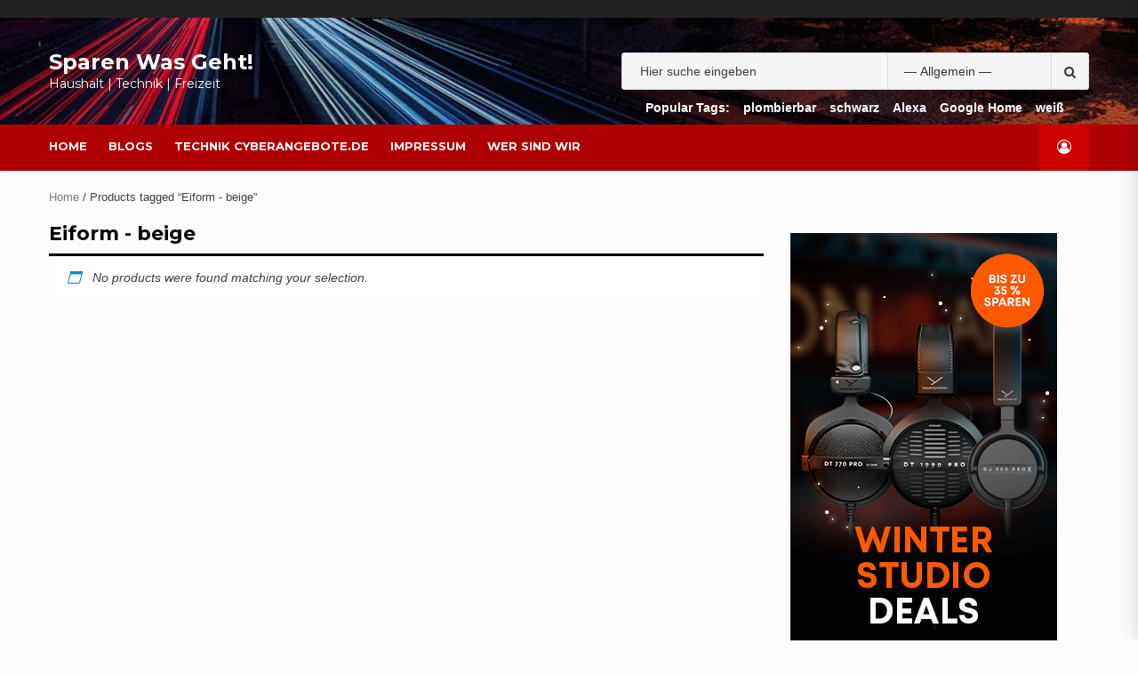

--- FILE ---
content_type: text/html; charset=UTF-8
request_url: https://www.jetztsparen.eu/product-tag/eiform-beige/
body_size: 14066
content:
<!doctype html>
<html lang="de-AT">
<head>
<meta charset="UTF-8">
<meta name="viewport" content="width=device-width, initial-scale=1">
<link rel="profile" href="https://gmpg.org/xfn/11">
<meta name='robots' content='index, follow, max-image-preview:large, max-snippet:-1, max-video-preview:-1' />
<!-- This site is optimized with the Yoast SEO Premium plugin v20.0 (Yoast SEO v26.7) - https://yoast.com/wordpress/plugins/seo/ -->
<title>Eiform - beige Archive - Sparen was geht!</title>
<meta name="description" content="Eiform - beige" />
<link rel="canonical" href="https://www.jetztsparen.eu/product-tag/eiform-beige/" />
<meta property="og:locale" content="de_DE" />
<meta property="og:type" content="article" />
<meta property="og:title" content="Eiform - beige Archive" />
<meta property="og:description" content="Eiform - beige" />
<meta property="og:url" content="https://www.jetztsparen.eu/product-tag/eiform-beige/" />
<meta property="og:site_name" content="Sparen was geht!" />
<meta property="og:image" content="https://www.jetztsparen.eu/wp-content/uploads/2022/11/cropped-jetztspareneu-logo.png" />
<meta property="og:image:width" content="512" />
<meta property="og:image:height" content="512" />
<meta property="og:image:type" content="image/png" />
<meta name="twitter:card" content="summary_large_image" />
<meta name="twitter:site" content="@jetztspareneu" />
<script type="application/ld+json" class="yoast-schema-graph">{"@context":"https://schema.org","@graph":[{"@type":"CollectionPage","@id":"https://www.jetztsparen.eu/product-tag/eiform-beige/","url":"https://www.jetztsparen.eu/product-tag/eiform-beige/","name":"Eiform - beige Archive - Sparen was geht!","isPartOf":{"@id":"https://www.jetztsparen.eu/#website"},"description":"Eiform - beige","breadcrumb":{"@id":"https://www.jetztsparen.eu/product-tag/eiform-beige/#breadcrumb"},"inLanguage":"de-AT"},{"@type":"BreadcrumbList","@id":"https://www.jetztsparen.eu/product-tag/eiform-beige/#breadcrumb","itemListElement":[{"@type":"ListItem","position":1,"name":"Startseite","item":"https://www.jetztsparen.eu/"},{"@type":"ListItem","position":2,"name":"Gartenprodukte Angebote","item":"https://www.jetztsparen.eu/"},{"@type":"ListItem","position":3,"name":"Eiform - beige"}]},{"@type":"WebSite","@id":"https://www.jetztsparen.eu/#website","url":"https://www.jetztsparen.eu/","name":"Jetztsparen | Gartentrends & Freizeit","description":"Haushalt | Technik | Freizeit","publisher":{"@id":"https://www.jetztsparen.eu/#organization"},"alternateName":"Jetztsparen","potentialAction":[{"@type":"SearchAction","target":{"@type":"EntryPoint","urlTemplate":"https://www.jetztsparen.eu/?s={search_term_string}"},"query-input":{"@type":"PropertyValueSpecification","valueRequired":true,"valueName":"search_term_string"}}],"inLanguage":"de-AT"},{"@type":"Organization","@id":"https://www.jetztsparen.eu/#organization","name":"jetztsparen.eu","alternateName":"jetztsparen.eu","url":"https://www.jetztsparen.eu/","logo":{"@type":"ImageObject","inLanguage":"de-AT","@id":"https://www.jetztsparen.eu/#/schema/logo/image/","url":"https://www.jetztsparen.eu/wp-content/uploads/2022/11/cropped-jetztspareneu-logo.png","contentUrl":"https://www.jetztsparen.eu/wp-content/uploads/2022/11/cropped-jetztspareneu-logo.png","width":512,"height":512,"caption":"jetztsparen.eu"},"image":{"@id":"https://www.jetztsparen.eu/#/schema/logo/image/"},"sameAs":["https://x.com/jetztspareneu"]}]}</script>
<!-- / Yoast SEO Premium plugin. -->
<link rel='dns-prefetch' href='//www.jetztsparen.eu' />
<link rel='dns-prefetch' href='//www.dwin2.com' />
<link rel='dns-prefetch' href='//www.googletagmanager.com' />
<link rel='dns-prefetch' href='//fonts.googleapis.com' />
<link rel='dns-prefetch' href='//cdn.openshareweb.com' />
<link rel='dns-prefetch' href='//cdn.shareaholic.net' />
<link rel='dns-prefetch' href='//www.shareaholic.net' />
<link rel='dns-prefetch' href='//analytics.shareaholic.com' />
<link rel='dns-prefetch' href='//recs.shareaholic.com' />
<link rel='dns-prefetch' href='//partner.shareaholic.com' />
<link rel="alternate" type="application/rss+xml" title="Sparen was geht! &raquo; Feed" href="https://www.jetztsparen.eu/feed/" />
<link rel="alternate" type="application/rss+xml" title="Sparen was geht! &raquo; Kommentar-Feed" href="https://www.jetztsparen.eu/comments/feed/" />
<link rel="alternate" type="application/rss+xml" title="Sparen was geht! &raquo; Eiform - beige Tag Feed" href="https://www.jetztsparen.eu/product-tag/eiform-beige/feed/" />
<!-- Shareaholic - https://www.shareaholic.com -->
<link rel='preload' href='//cdn.shareaholic.net/assets/pub/shareaholic.js' as='script'/>
<script data-no-minify='1' data-cfasync='false'>
_SHR_SETTINGS = {"endpoints":{"local_recs_url":"https:\/\/www.jetztsparen.eu\/wp-admin\/admin-ajax.php?action=shareaholic_permalink_related","ajax_url":"https:\/\/www.jetztsparen.eu\/wp-admin\/admin-ajax.php"},"site_id":"7b91127801154fc2a3ae56967d0632e4"};
</script>
<script data-no-minify='1' data-cfasync='false' src='//cdn.shareaholic.net/assets/pub/shareaholic.js' data-shr-siteid='7b91127801154fc2a3ae56967d0632e4' async ></script>
<!-- Shareaholic Content Tags -->
<meta name='shareaholic:site_name' content='Sparen was geht!' />
<meta name='shareaholic:language' content='de-AT' />
<meta name='shareaholic:site_id' content='7b91127801154fc2a3ae56967d0632e4' />
<meta name='shareaholic:wp_version' content='9.7.13' />
<!-- Shareaholic Content Tags End -->
<style id='wp-img-auto-sizes-contain-inline-css' type='text/css'>
img:is([sizes=auto i],[sizes^="auto," i]){contain-intrinsic-size:3000px 1500px}
/*# sourceURL=wp-img-auto-sizes-contain-inline-css */
</style>
<!-- <link rel='stylesheet' id='init_enqueue_style-css' href='https://www.jetztsparen.eu/wp-content/plugins/recently-viewed-and-most-viewed-products/assets/css/ced_init.css?ver=1.0.13' type='text/css' media='all' /> -->
<!-- <link rel='stylesheet' id='rvmv-select2-css-css' href='https://www.jetztsparen.eu/wp-content/plugins/woocommerce/assets/css/select2.css?ver=118fc049b8bf93f50f450ca7c5550d97' type='text/css' media='all' /> -->
<link rel="stylesheet" type="text/css" href="//www.jetztsparen.eu/wp-content/cache/wpfc-minified/7xt4w1m1/h5i0l.css" media="all"/>
<style id='wp-emoji-styles-inline-css' type='text/css'>
img.wp-smiley, img.emoji {
display: inline !important;
border: none !important;
box-shadow: none !important;
height: 1em !important;
width: 1em !important;
margin: 0 0.07em !important;
vertical-align: -0.1em !important;
background: none !important;
padding: 0 !important;
}
/*# sourceURL=wp-emoji-styles-inline-css */
</style>
<!-- <link rel='stylesheet' id='wp-block-library-css' href='https://www.jetztsparen.eu/wp-includes/css/dist/block-library/style.min.css?ver=118fc049b8bf93f50f450ca7c5550d97' type='text/css' media='all' /> -->
<link rel="stylesheet" type="text/css" href="//www.jetztsparen.eu/wp-content/cache/wpfc-minified/k0gikgmc/h5i0l.css" media="all"/>
<style id='classic-theme-styles-inline-css' type='text/css'>
/*! This file is auto-generated */
.wp-block-button__link{color:#fff;background-color:#32373c;border-radius:9999px;box-shadow:none;text-decoration:none;padding:calc(.667em + 2px) calc(1.333em + 2px);font-size:1.125em}.wp-block-file__button{background:#32373c;color:#fff;text-decoration:none}
/*# sourceURL=/wp-includes/css/classic-themes.min.css */
</style>
<!-- <link rel='stylesheet' id='magnific-popup-css' href='https://www.jetztsparen.eu/wp-content/plugins/gutentor/assets/library/magnific-popup/magnific-popup.min.css?ver=1.8.0' type='text/css' media='all' /> -->
<!-- <link rel='stylesheet' id='slick-css' href='https://www.jetztsparen.eu/wp-content/plugins/gutentor/assets/library/slick/slick.min.css?ver=1.8.1' type='text/css' media='all' /> -->
<!-- <link rel='stylesheet' id='fontawesome-css' href='https://www.jetztsparen.eu/wp-content/plugins/gutentor/assets/library/fontawesome/css/all.min.css?ver=5.12.0' type='text/css' media='all' /> -->
<!-- <link rel='stylesheet' id='wpness-grid-css' href='https://www.jetztsparen.eu/wp-content/plugins/gutentor/assets/library/wpness-grid/wpness-grid.css?ver=1.0.0' type='text/css' media='all' /> -->
<!-- <link rel='stylesheet' id='animate-css' href='https://www.jetztsparen.eu/wp-content/plugins/gutentor/assets/library/animatecss/animate.min.css?ver=3.7.2' type='text/css' media='all' /> -->
<!-- <link rel='stylesheet' id='wp-components-css' href='https://www.jetztsparen.eu/wp-includes/css/dist/components/style.min.css?ver=118fc049b8bf93f50f450ca7c5550d97' type='text/css' media='all' /> -->
<!-- <link rel='stylesheet' id='wp-preferences-css' href='https://www.jetztsparen.eu/wp-includes/css/dist/preferences/style.min.css?ver=118fc049b8bf93f50f450ca7c5550d97' type='text/css' media='all' /> -->
<!-- <link rel='stylesheet' id='wp-block-editor-css' href='https://www.jetztsparen.eu/wp-includes/css/dist/block-editor/style.min.css?ver=118fc049b8bf93f50f450ca7c5550d97' type='text/css' media='all' /> -->
<!-- <link rel='stylesheet' id='wp-reusable-blocks-css' href='https://www.jetztsparen.eu/wp-includes/css/dist/reusable-blocks/style.min.css?ver=118fc049b8bf93f50f450ca7c5550d97' type='text/css' media='all' /> -->
<!-- <link rel='stylesheet' id='wp-patterns-css' href='https://www.jetztsparen.eu/wp-includes/css/dist/patterns/style.min.css?ver=118fc049b8bf93f50f450ca7c5550d97' type='text/css' media='all' /> -->
<!-- <link rel='stylesheet' id='wp-editor-css' href='https://www.jetztsparen.eu/wp-includes/css/dist/editor/style.min.css?ver=118fc049b8bf93f50f450ca7c5550d97' type='text/css' media='all' /> -->
<!-- <link rel='stylesheet' id='gutentor-css' href='https://www.jetztsparen.eu/wp-content/plugins/gutentor/dist/blocks.style.build.css?ver=3.5.4' type='text/css' media='all' /> -->
<link rel="stylesheet" type="text/css" href="//www.jetztsparen.eu/wp-content/cache/wpfc-minified/145wpb3q/h5i0l.css" media="all"/>
<style id='global-styles-inline-css' type='text/css'>
:root{--wp--preset--aspect-ratio--square: 1;--wp--preset--aspect-ratio--4-3: 4/3;--wp--preset--aspect-ratio--3-4: 3/4;--wp--preset--aspect-ratio--3-2: 3/2;--wp--preset--aspect-ratio--2-3: 2/3;--wp--preset--aspect-ratio--16-9: 16/9;--wp--preset--aspect-ratio--9-16: 9/16;--wp--preset--color--black: #000000;--wp--preset--color--cyan-bluish-gray: #abb8c3;--wp--preset--color--white: #ffffff;--wp--preset--color--pale-pink: #f78da7;--wp--preset--color--vivid-red: #cf2e2e;--wp--preset--color--luminous-vivid-orange: #ff6900;--wp--preset--color--luminous-vivid-amber: #fcb900;--wp--preset--color--light-green-cyan: #7bdcb5;--wp--preset--color--vivid-green-cyan: #00d084;--wp--preset--color--pale-cyan-blue: #8ed1fc;--wp--preset--color--vivid-cyan-blue: #0693e3;--wp--preset--color--vivid-purple: #9b51e0;--wp--preset--gradient--vivid-cyan-blue-to-vivid-purple: linear-gradient(135deg,rgb(6,147,227) 0%,rgb(155,81,224) 100%);--wp--preset--gradient--light-green-cyan-to-vivid-green-cyan: linear-gradient(135deg,rgb(122,220,180) 0%,rgb(0,208,130) 100%);--wp--preset--gradient--luminous-vivid-amber-to-luminous-vivid-orange: linear-gradient(135deg,rgb(252,185,0) 0%,rgb(255,105,0) 100%);--wp--preset--gradient--luminous-vivid-orange-to-vivid-red: linear-gradient(135deg,rgb(255,105,0) 0%,rgb(207,46,46) 100%);--wp--preset--gradient--very-light-gray-to-cyan-bluish-gray: linear-gradient(135deg,rgb(238,238,238) 0%,rgb(169,184,195) 100%);--wp--preset--gradient--cool-to-warm-spectrum: linear-gradient(135deg,rgb(74,234,220) 0%,rgb(151,120,209) 20%,rgb(207,42,186) 40%,rgb(238,44,130) 60%,rgb(251,105,98) 80%,rgb(254,248,76) 100%);--wp--preset--gradient--blush-light-purple: linear-gradient(135deg,rgb(255,206,236) 0%,rgb(152,150,240) 100%);--wp--preset--gradient--blush-bordeaux: linear-gradient(135deg,rgb(254,205,165) 0%,rgb(254,45,45) 50%,rgb(107,0,62) 100%);--wp--preset--gradient--luminous-dusk: linear-gradient(135deg,rgb(255,203,112) 0%,rgb(199,81,192) 50%,rgb(65,88,208) 100%);--wp--preset--gradient--pale-ocean: linear-gradient(135deg,rgb(255,245,203) 0%,rgb(182,227,212) 50%,rgb(51,167,181) 100%);--wp--preset--gradient--electric-grass: linear-gradient(135deg,rgb(202,248,128) 0%,rgb(113,206,126) 100%);--wp--preset--gradient--midnight: linear-gradient(135deg,rgb(2,3,129) 0%,rgb(40,116,252) 100%);--wp--preset--font-size--small: 13px;--wp--preset--font-size--medium: 20px;--wp--preset--font-size--large: 36px;--wp--preset--font-size--x-large: 42px;--wp--preset--spacing--20: 0.44rem;--wp--preset--spacing--30: 0.67rem;--wp--preset--spacing--40: 1rem;--wp--preset--spacing--50: 1.5rem;--wp--preset--spacing--60: 2.25rem;--wp--preset--spacing--70: 3.38rem;--wp--preset--spacing--80: 5.06rem;--wp--preset--shadow--natural: 6px 6px 9px rgba(0, 0, 0, 0.2);--wp--preset--shadow--deep: 12px 12px 50px rgba(0, 0, 0, 0.4);--wp--preset--shadow--sharp: 6px 6px 0px rgba(0, 0, 0, 0.2);--wp--preset--shadow--outlined: 6px 6px 0px -3px rgb(255, 255, 255), 6px 6px rgb(0, 0, 0);--wp--preset--shadow--crisp: 6px 6px 0px rgb(0, 0, 0);}:where(.is-layout-flex){gap: 0.5em;}:where(.is-layout-grid){gap: 0.5em;}body .is-layout-flex{display: flex;}.is-layout-flex{flex-wrap: wrap;align-items: center;}.is-layout-flex > :is(*, div){margin: 0;}body .is-layout-grid{display: grid;}.is-layout-grid > :is(*, div){margin: 0;}:where(.wp-block-columns.is-layout-flex){gap: 2em;}:where(.wp-block-columns.is-layout-grid){gap: 2em;}:where(.wp-block-post-template.is-layout-flex){gap: 1.25em;}:where(.wp-block-post-template.is-layout-grid){gap: 1.25em;}.has-black-color{color: var(--wp--preset--color--black) !important;}.has-cyan-bluish-gray-color{color: var(--wp--preset--color--cyan-bluish-gray) !important;}.has-white-color{color: var(--wp--preset--color--white) !important;}.has-pale-pink-color{color: var(--wp--preset--color--pale-pink) !important;}.has-vivid-red-color{color: var(--wp--preset--color--vivid-red) !important;}.has-luminous-vivid-orange-color{color: var(--wp--preset--color--luminous-vivid-orange) !important;}.has-luminous-vivid-amber-color{color: var(--wp--preset--color--luminous-vivid-amber) !important;}.has-light-green-cyan-color{color: var(--wp--preset--color--light-green-cyan) !important;}.has-vivid-green-cyan-color{color: var(--wp--preset--color--vivid-green-cyan) !important;}.has-pale-cyan-blue-color{color: var(--wp--preset--color--pale-cyan-blue) !important;}.has-vivid-cyan-blue-color{color: var(--wp--preset--color--vivid-cyan-blue) !important;}.has-vivid-purple-color{color: var(--wp--preset--color--vivid-purple) !important;}.has-black-background-color{background-color: var(--wp--preset--color--black) !important;}.has-cyan-bluish-gray-background-color{background-color: var(--wp--preset--color--cyan-bluish-gray) !important;}.has-white-background-color{background-color: var(--wp--preset--color--white) !important;}.has-pale-pink-background-color{background-color: var(--wp--preset--color--pale-pink) !important;}.has-vivid-red-background-color{background-color: var(--wp--preset--color--vivid-red) !important;}.has-luminous-vivid-orange-background-color{background-color: var(--wp--preset--color--luminous-vivid-orange) !important;}.has-luminous-vivid-amber-background-color{background-color: var(--wp--preset--color--luminous-vivid-amber) !important;}.has-light-green-cyan-background-color{background-color: var(--wp--preset--color--light-green-cyan) !important;}.has-vivid-green-cyan-background-color{background-color: var(--wp--preset--color--vivid-green-cyan) !important;}.has-pale-cyan-blue-background-color{background-color: var(--wp--preset--color--pale-cyan-blue) !important;}.has-vivid-cyan-blue-background-color{background-color: var(--wp--preset--color--vivid-cyan-blue) !important;}.has-vivid-purple-background-color{background-color: var(--wp--preset--color--vivid-purple) !important;}.has-black-border-color{border-color: var(--wp--preset--color--black) !important;}.has-cyan-bluish-gray-border-color{border-color: var(--wp--preset--color--cyan-bluish-gray) !important;}.has-white-border-color{border-color: var(--wp--preset--color--white) !important;}.has-pale-pink-border-color{border-color: var(--wp--preset--color--pale-pink) !important;}.has-vivid-red-border-color{border-color: var(--wp--preset--color--vivid-red) !important;}.has-luminous-vivid-orange-border-color{border-color: var(--wp--preset--color--luminous-vivid-orange) !important;}.has-luminous-vivid-amber-border-color{border-color: var(--wp--preset--color--luminous-vivid-amber) !important;}.has-light-green-cyan-border-color{border-color: var(--wp--preset--color--light-green-cyan) !important;}.has-vivid-green-cyan-border-color{border-color: var(--wp--preset--color--vivid-green-cyan) !important;}.has-pale-cyan-blue-border-color{border-color: var(--wp--preset--color--pale-cyan-blue) !important;}.has-vivid-cyan-blue-border-color{border-color: var(--wp--preset--color--vivid-cyan-blue) !important;}.has-vivid-purple-border-color{border-color: var(--wp--preset--color--vivid-purple) !important;}.has-vivid-cyan-blue-to-vivid-purple-gradient-background{background: var(--wp--preset--gradient--vivid-cyan-blue-to-vivid-purple) !important;}.has-light-green-cyan-to-vivid-green-cyan-gradient-background{background: var(--wp--preset--gradient--light-green-cyan-to-vivid-green-cyan) !important;}.has-luminous-vivid-amber-to-luminous-vivid-orange-gradient-background{background: var(--wp--preset--gradient--luminous-vivid-amber-to-luminous-vivid-orange) !important;}.has-luminous-vivid-orange-to-vivid-red-gradient-background{background: var(--wp--preset--gradient--luminous-vivid-orange-to-vivid-red) !important;}.has-very-light-gray-to-cyan-bluish-gray-gradient-background{background: var(--wp--preset--gradient--very-light-gray-to-cyan-bluish-gray) !important;}.has-cool-to-warm-spectrum-gradient-background{background: var(--wp--preset--gradient--cool-to-warm-spectrum) !important;}.has-blush-light-purple-gradient-background{background: var(--wp--preset--gradient--blush-light-purple) !important;}.has-blush-bordeaux-gradient-background{background: var(--wp--preset--gradient--blush-bordeaux) !important;}.has-luminous-dusk-gradient-background{background: var(--wp--preset--gradient--luminous-dusk) !important;}.has-pale-ocean-gradient-background{background: var(--wp--preset--gradient--pale-ocean) !important;}.has-electric-grass-gradient-background{background: var(--wp--preset--gradient--electric-grass) !important;}.has-midnight-gradient-background{background: var(--wp--preset--gradient--midnight) !important;}.has-small-font-size{font-size: var(--wp--preset--font-size--small) !important;}.has-medium-font-size{font-size: var(--wp--preset--font-size--medium) !important;}.has-large-font-size{font-size: var(--wp--preset--font-size--large) !important;}.has-x-large-font-size{font-size: var(--wp--preset--font-size--x-large) !important;}
:where(.wp-block-post-template.is-layout-flex){gap: 1.25em;}:where(.wp-block-post-template.is-layout-grid){gap: 1.25em;}
:where(.wp-block-term-template.is-layout-flex){gap: 1.25em;}:where(.wp-block-term-template.is-layout-grid){gap: 1.25em;}
:where(.wp-block-columns.is-layout-flex){gap: 2em;}:where(.wp-block-columns.is-layout-grid){gap: 2em;}
:root :where(.wp-block-pullquote){font-size: 1.5em;line-height: 1.6;}
/*# sourceURL=global-styles-inline-css */
</style>
<!-- <link rel='stylesheet' id='contact-form-7-css' href='https://www.jetztsparen.eu/wp-content/plugins/contact-form-7/includes/css/styles.css?ver=6.1.4' type='text/css' media='all' /> -->
<!-- <link rel='stylesheet' id='woocommerce-layout-css' href='https://www.jetztsparen.eu/wp-content/plugins/woocommerce/assets/css/woocommerce-layout.css?ver=10.4.3' type='text/css' media='all' /> -->
<link rel="stylesheet" type="text/css" href="//www.jetztsparen.eu/wp-content/cache/wpfc-minified/7ausuhgl/h5i1d.css" media="all"/>
<!-- <link rel='stylesheet' id='woocommerce-smallscreen-css' href='https://www.jetztsparen.eu/wp-content/plugins/woocommerce/assets/css/woocommerce-smallscreen.css?ver=10.4.3' type='text/css' media='only screen and (max-width: 768px)' /> -->
<link rel="stylesheet" type="text/css" href="//www.jetztsparen.eu/wp-content/cache/wpfc-minified/8jjbegaf/h5i0l.css" media="only screen and (max-width: 768px)"/>
<!-- <link rel='stylesheet' id='woocommerce-general-css' href='https://www.jetztsparen.eu/wp-content/plugins/woocommerce/assets/css/woocommerce.css?ver=10.4.3' type='text/css' media='all' /> -->
<link rel="stylesheet" type="text/css" href="//www.jetztsparen.eu/wp-content/cache/wpfc-minified/8ytv5smz/h5i0l.css" media="all"/>
<style id='woocommerce-inline-inline-css' type='text/css'>
.woocommerce form .form-row .required { visibility: visible; }
/*# sourceURL=woocommerce-inline-inline-css */
</style>
<!-- <link rel='stylesheet' id='bootstrap-css' href='https://www.jetztsparen.eu/wp-content/themes/shopical/assets/bootstrap/css/bootstrap.min.css?ver=118fc049b8bf93f50f450ca7c5550d97' type='text/css' media='all' /> -->
<!-- <link rel='stylesheet' id='font-awesome-css' href='https://www.jetztsparen.eu/wp-content/plugins/elementor/assets/lib/font-awesome/css/font-awesome.min.css?ver=4.7.0' type='text/css' media='all' /> -->
<!-- <link rel='stylesheet' id='owl-carousel-css' href='https://www.jetztsparen.eu/wp-content/themes/shopical/assets/owl-carousel-v2/assets/owl.carousel.min.css?ver=118fc049b8bf93f50f450ca7c5550d97' type='text/css' media='all' /> -->
<!-- <link rel='stylesheet' id='owl-theme-default-css' href='https://www.jetztsparen.eu/wp-content/themes/shopical/assets/owl-carousel-v2/assets/owl.theme.default.css?ver=118fc049b8bf93f50f450ca7c5550d97' type='text/css' media='all' /> -->
<!-- <link rel='stylesheet' id='sidr-css' href='https://www.jetztsparen.eu/wp-content/themes/shopical/assets/sidr/css/jquery.sidr.dark.css?ver=118fc049b8bf93f50f450ca7c5550d97' type='text/css' media='all' /> -->
<link rel="stylesheet" type="text/css" href="//www.jetztsparen.eu/wp-content/cache/wpfc-minified/g2plk5al/h5i0l.css" media="all"/>
<link rel='stylesheet' id='shopical-google-fonts-css' href='https://fonts.googleapis.com/css?family=Source%20Sans%20Pro:400,400i,700,700i|Montserrat:400,700&#038;subset=latin,latin-ext' type='text/css' media='all' />
<!-- <link rel='stylesheet' id='shopical-woocommerce-style-css' href='https://www.jetztsparen.eu/wp-content/themes/shopical/woocommerce.css?ver=118fc049b8bf93f50f450ca7c5550d97' type='text/css' media='all' /> -->
<link rel="stylesheet" type="text/css" href="//www.jetztsparen.eu/wp-content/cache/wpfc-minified/6wso6jxh/h5i0l.css" media="all"/>
<style id='shopical-woocommerce-style-inline-css' type='text/css'>
@font-face {
font-family: "star";
src: url("https://www.jetztsparen.eu/wp-content/plugins/woocommerce/assets/fonts/star.eot");
src: url("https://www.jetztsparen.eu/wp-content/plugins/woocommerce/assets/fonts/star.eot?#iefix") format("embedded-opentype"),
url("https://www.jetztsparen.eu/wp-content/plugins/woocommerce/assets/fonts/star.woff") format("woff"),
url("https://www.jetztsparen.eu/wp-content/plugins/woocommerce/assets/fonts/star.ttf") format("truetype"),
url("https://www.jetztsparen.eu/wp-content/plugins/woocommerce/assets/fonts/star.svg#star") format("svg");
font-weight: normal;
font-style: normal;
}
/*# sourceURL=shopical-woocommerce-style-inline-css */
</style>
<!-- <link rel='stylesheet' id='shopical-style-css' href='https://www.jetztsparen.eu/wp-content/themes/shopical/style.css?ver=118fc049b8bf93f50f450ca7c5550d97' type='text/css' media='all' /> -->
<link rel="stylesheet" type="text/css" href="//www.jetztsparen.eu/wp-content/cache/wpfc-minified/223pi197/h5i0l.css" media="all"/>
<style id='shopical-style-inline-css' type='text/css'>
#sidr,
.category-dropdown li.aft-category-list > ul
{
background-color: #ffffff;
}
body .desktop-header {
background-color: #23282d;
}
.header-style-3-1 .navigation-section-wrapper,
.header-style-3 .navigation-section-wrapper
{
background-color: #af0000;
}
@media screen and (max-width: 992em){
.main-navigation .menu .menu-mobile{
background-color: #af0000;
}
}
#primary-menu  ul > li > a,
.main-navigation li a:hover,
.main-navigation ul.menu > li > a,
#primary-menu  ul > li > a:visited,
.main-navigation ul.menu > li > a:visited,
.main-navigation .menu.menu-mobile > li > a,
.main-navigation .menu.menu-mobile > li > a:hover,
.header-style-3-1.header-style-compress .main-navigation .menu ul.menu-desktop > li > a
{
color: #ffffff;
}
.ham,.ham:before, .ham:after
{
background-color: #ffffff;
}
@media screen and (max-width: 992em){
.main-navigation .menu .menu-mobile li a i:before,
.main-navigation .menu .menu-mobile li a i:after{
background-color: #ffffff;
}
}
/*# sourceURL=shopical-style-inline-css */
</style>
<!-- <link rel='stylesheet' id='newsletter-css' href='https://www.jetztsparen.eu/wp-content/plugins/newsletter/style.css?ver=9.1.0' type='text/css' media='all' /> -->
<!-- <link rel='stylesheet' id='ekit-widget-styles-css' href='https://www.jetztsparen.eu/wp-content/plugins/elementskit-lite/widgets/init/assets/css/widget-styles.css?ver=3.7.8' type='text/css' media='all' /> -->
<!-- <link rel='stylesheet' id='ekit-responsive-css' href='https://www.jetztsparen.eu/wp-content/plugins/elementskit-lite/widgets/init/assets/css/responsive.css?ver=3.7.8' type='text/css' media='all' /> -->
<link rel="stylesheet" type="text/css" href="//www.jetztsparen.eu/wp-content/cache/wpfc-minified/mclsqxy5/h5i0l.css" media="all"/>
<script src='//www.jetztsparen.eu/wp-content/cache/wpfc-minified/mnpo4y9v/h5i0l.js' type="text/javascript"></script>
<!-- <script type="text/javascript" src="https://www.jetztsparen.eu/wp-includes/js/jquery/jquery.min.js?ver=3.7.1" id="jquery-core-js"></script> -->
<!-- <script type="text/javascript" src="https://www.jetztsparen.eu/wp-includes/js/jquery/jquery-migrate.min.js?ver=3.4.1" id="jquery-migrate-js"></script> -->
<script type="text/javascript" id="tp-js-js-extra">
/* <![CDATA[ */
var trustpilot_settings = {"key":"","TrustpilotScriptUrl":"https://invitejs.trustpilot.com/tp.min.js","IntegrationAppUrl":"//ecommscript-integrationapp.trustpilot.com","PreviewScriptUrl":"//ecommplugins-scripts.trustpilot.com/v2.1/js/preview.min.js","PreviewCssUrl":"//ecommplugins-scripts.trustpilot.com/v2.1/css/preview.min.css","PreviewWPCssUrl":"//ecommplugins-scripts.trustpilot.com/v2.1/css/preview_wp.css","WidgetScriptUrl":"//widget.trustpilot.com/bootstrap/v5/tp.widget.bootstrap.min.js"};
//# sourceURL=tp-js-js-extra
/* ]]> */
</script>
<script src='//www.jetztsparen.eu/wp-content/cache/wpfc-minified/8kd5uwip/h5i0l.js' type="text/javascript"></script>
<!-- <script type="text/javascript" src="https://www.jetztsparen.eu/wp-content/plugins/trustpilot-reviews/review/assets/js/headerScript.min.js?ver=1.0&#039; async=&#039;async" id="tp-js-js"></script> -->
<!-- <script type="text/javascript" src="https://www.jetztsparen.eu/wp-content/plugins/woocommerce/assets/js/jquery-blockui/jquery.blockUI.min.js?ver=2.7.0-wc.10.4.3" id="wc-jquery-blockui-js" defer="defer" data-wp-strategy="defer"></script> -->
<script type="text/javascript" id="wc-add-to-cart-js-extra">
/* <![CDATA[ */
var wc_add_to_cart_params = {"ajax_url":"/wp-admin/admin-ajax.php","wc_ajax_url":"/?wc-ajax=%%endpoint%%","i18n_view_cart":"View cart","cart_url":"https://www.jetztsparen.eu","is_cart":"","cart_redirect_after_add":"no"};
//# sourceURL=wc-add-to-cart-js-extra
/* ]]> */
</script>
<script src='//www.jetztsparen.eu/wp-content/cache/wpfc-minified/97odel11/h5i1d.js' type="text/javascript"></script>
<!-- <script type="text/javascript" src="https://www.jetztsparen.eu/wp-content/plugins/woocommerce/assets/js/frontend/add-to-cart.min.js?ver=10.4.3" id="wc-add-to-cart-js" defer="defer" data-wp-strategy="defer"></script> -->
<!-- <script type="text/javascript" src="https://www.jetztsparen.eu/wp-content/plugins/woocommerce/assets/js/js-cookie/js.cookie.min.js?ver=2.1.4-wc.10.4.3" id="wc-js-cookie-js" defer="defer" data-wp-strategy="defer"></script> -->
<script type="text/javascript" id="woocommerce-js-extra">
/* <![CDATA[ */
var woocommerce_params = {"ajax_url":"/wp-admin/admin-ajax.php","wc_ajax_url":"/?wc-ajax=%%endpoint%%","i18n_password_show":"Show password","i18n_password_hide":"Hide password"};
//# sourceURL=woocommerce-js-extra
/* ]]> */
</script>
<script src='//www.jetztsparen.eu/wp-content/cache/wpfc-minified/6yqfcall/h5i0l.js' type="text/javascript"></script>
<!-- <script type="text/javascript" src="https://www.jetztsparen.eu/wp-content/plugins/woocommerce/assets/js/frontend/woocommerce.min.js?ver=10.4.3" id="woocommerce-js" defer="defer" data-wp-strategy="defer"></script> -->
<!-- Google tag (gtag.js) snippet added by Site Kit -->
<!-- Google Analytics snippet added by Site Kit -->
<script type="text/javascript" src="https://www.googletagmanager.com/gtag/js?id=GT-TNCZ385" id="google_gtagjs-js" async></script>
<script type="text/javascript" id="google_gtagjs-js-after">
/* <![CDATA[ */
window.dataLayer = window.dataLayer || [];function gtag(){dataLayer.push(arguments);}
gtag("set","linker",{"domains":["www.jetztsparen.eu"]});
gtag("js", new Date());
gtag("set", "developer_id.dZTNiMT", true);
gtag("config", "GT-TNCZ385");
//# sourceURL=google_gtagjs-js-after
/* ]]> */
</script>
<link rel="https://api.w.org/" href="https://www.jetztsparen.eu/wp-json/" /><link rel="alternate" title="JSON" type="application/json" href="https://www.jetztsparen.eu/wp-json/wp/v2/product_tag/29320" /><link rel="EditURI" type="application/rsd+xml" title="RSD" href="https://www.jetztsparen.eu/xmlrpc.php?rsd" />
<meta name="generator" content="Site Kit by Google 1.170.0" /><!-- Google site verification - Google for WooCommerce -->
<meta name="google-site-verification" content="Dfilp6ZyEeVvdvMEAUbq4qgkUzliePgHE10uzlCEEx4" />
<noscript><style>.woocommerce-product-gallery{ opacity: 1 !important; }</style></noscript>
<meta name="generator" content="Elementor 3.34.2; features: additional_custom_breakpoints; settings: css_print_method-external, google_font-enabled, font_display-auto">
<style type="text/css">.recentcomments a{display:inline !important;padding:0 !important;margin:0 !important;}</style>			<style>
.e-con.e-parent:nth-of-type(n+4):not(.e-lazyloaded):not(.e-no-lazyload),
.e-con.e-parent:nth-of-type(n+4):not(.e-lazyloaded):not(.e-no-lazyload) * {
background-image: none !important;
}
@media screen and (max-height: 1024px) {
.e-con.e-parent:nth-of-type(n+3):not(.e-lazyloaded):not(.e-no-lazyload),
.e-con.e-parent:nth-of-type(n+3):not(.e-lazyloaded):not(.e-no-lazyload) * {
background-image: none !important;
}
}
@media screen and (max-height: 640px) {
.e-con.e-parent:nth-of-type(n+2):not(.e-lazyloaded):not(.e-no-lazyload),
.e-con.e-parent:nth-of-type(n+2):not(.e-lazyloaded):not(.e-no-lazyload) * {
background-image: none !important;
}
}
</style>
<style type="text/css">
body .header-left-part .logo-brand .site-title {
font-size: 24px;
}
body.home .header-style-2.aft-transparent-header .cart-shop, body.home .header-style-2.aft-transparent-header .account-user a, body.home .header-style-2.aft-transparent-header .open-search-form, body.home .header-style-2.aft-transparent-header .aft-wishlist-trigger, body.home .header-style-2.aft-transparent-header .main-navigation .menu > li > a, body.home .header-style-2.aft-transparent-header .header-left-part .logo-brand .site-title a, body.home .header-style-2.aft-transparent-header .header-left-part .logo-brand .site-description,    
body .header-left-part .logo-brand .site-title a,
body .header-left-part .logo-brand .site-title a:hover,
body .header-left-part .logo-brand .site-title a:visited,
body .header-left-part .logo-brand .site-description,
body .header-style-3 .header-left-part .account-user a,
body .header-style-3 .header-left-part .account-user a:visited,
body .header-style-3 .header-left-part .account-user a:hover {
color: #ffffff;
}
</style>
<!-- Google Tag Manager snippet added by Site Kit -->
<script type="text/javascript">
/* <![CDATA[ */
( function( w, d, s, l, i ) {
w[l] = w[l] || [];
w[l].push( {'gtm.start': new Date().getTime(), event: 'gtm.js'} );
var f = d.getElementsByTagName( s )[0],
j = d.createElement( s ), dl = l != 'dataLayer' ? '&l=' + l : '';
j.async = true;
j.src = 'https://www.googletagmanager.com/gtm.js?id=' + i + dl;
f.parentNode.insertBefore( j, f );
} )( window, document, 'script', 'dataLayer', 'GTM-NRGTK28D' );
/* ]]> */
</script>
<!-- End Google Tag Manager snippet added by Site Kit -->
<link rel="icon" href="https://www.jetztsparen.eu/wp-content/uploads/2022/11/cropped-jetztsparen-logo-32x32.jpg" sizes="32x32" />
<link rel="icon" href="https://www.jetztsparen.eu/wp-content/uploads/2022/11/cropped-jetztsparen-logo-192x192.jpg" sizes="192x192" />
<link rel="apple-touch-icon" href="https://www.jetztsparen.eu/wp-content/uploads/2022/11/cropped-jetztsparen-logo-180x180.jpg" />
<meta name="msapplication-TileImage" content="https://www.jetztsparen.eu/wp-content/uploads/2022/11/cropped-jetztsparen-logo-270x270.jpg" />
<style id="kirki-inline-styles"></style></head>
<body data-rsssl=1 class="archive tax-product_tag term-eiform-beige term-29320 wp-theme-shopical theme-shopical gutentor-active woocommerce woocommerce-page woocommerce-no-js hfeed default-content-layout align-content-left woocommerce-active elementor-default elementor-kit-309">
<!-- Google Tag Manager (noscript) snippet added by Site Kit -->
<noscript>
<iframe src="https://www.googletagmanager.com/ns.html?id=GTM-NRGTK28D" height="0" width="0" style="display:none;visibility:hidden"></iframe>
</noscript>
<!-- End Google Tag Manager (noscript) snippet added by Site Kit -->
<div id="af-preloader">
<div class="af-spinner-container">
<div class="af-spinners">
<div class="af-spinner af-spinner-01">
<div class="af-spinner af-spinner-02">
<div class="af-spinner af-spinner-03"></div>
</div>
</div>
</div>
</div>
</div>
<div id="page" class="site">
<a class="skip-link screen-reader-text" href="#content">Skip to content</a>
<header id="masthead" class="site-header">
<div class="top-header">
<div class="container-wrapper">
<div class="top-bar-flex">
<div class="top-bar-right col-40 ">
<span class="aft-small-menu">
</span>
</div>
</div>
</div>
</div>
<div class="header-style-3 header-style-default">
<div class="desktop-header clearfix">
<div class="aft-header-background  data-bg"
data-background="https://www.jetztsparen.eu/wp-content/uploads/2019/03/cropped-StockSnap_UBTHHULIFA-3.jpg">
<div class="container-wrapper">
<div class="header-left-part">
<div class="logo-brand">
<div class="site-branding">
<h3 class="site-title"><a href="https://www.jetztsparen.eu/"
rel="home">Sparen was geht!</a></h3>
<p class="site-description">Haushalt | Technik | Freizeit</p>
</div><!-- .site-branding -->
</div>
<div class="search">
<div class="search-form-wrapper">
<form role="search" method="get" class="form-inline woocommerce-product-search"
action="https://www.jetztsparen.eu/">
<div class="form-group style-3-search">
<select name="product_cat" class="cate-dropdown">
<option value="">&mdash; Allgemein &mdash;</option>
<option value="haus-garten" >Haus &amp; Garten</option>
<option value="haus-und-garten" >Haus und Garten</option>
<option value="home-garden-garden-garden-leisure" >Home &amp; Garden &gt; Garden &gt; Garden &amp; Leisure</option>
</select>
<label class="screen-reader-text"
for="woocommerce-product-search-field">Search for:</label>
<input type="search" id="woocommerce-product-search-field"
class="search-field search-autocomplete"
placeholder="Hier suche eingeben"
value="" name="s"/>
<button type="submit" value=""><i class="fa fa-search" aria-hidden="true"></i></button>
<input type="hidden" name="post_type" value="product"/>
</div>
</form>
</div>
<div class="aft-popular-categories">
<div class="aft-popular-taxonomies-lists clearfix"><strong>Popular Tags:</strong><ul><li><a href="https://www.jetztsparen.eu/product-tag/plombierbar/">plombierbar</a></li><li><a href="https://www.jetztsparen.eu/product-tag/schwarz/">schwarz</a></li><li><a href="https://www.jetztsparen.eu/product-tag/alexa/">Alexa</a></li><li><a href="https://www.jetztsparen.eu/product-tag/google-home/">Google Home</a></li><li><a href="https://www.jetztsparen.eu/product-tag/weiss/">weiß</a></li></ul></div>            
</div>
</div>
</div>
</div>
</div>
<div id="site-primary-navigation" class="navigation-section-wrapper clearfix">
<div class="container-wrapper">
<div class="header-middle-part">
<div class="navigation-container">
<nav id="site-navigation" class="main-navigation">
<span class="toggle-menu" aria-controls="primary-menu" aria-expanded="false">
<span class="screen-reader-text">
Primary Menu</span>
<i class="ham"></i>
</span>
<div class="menu main-menu"><ul id="primary-menu" class="menu"><li id="menu-item-2039" class="menu-item menu-item-type-custom menu-item-object-custom menu-item-home menu-item-2039"><a href="https://www.jetztsparen.eu">Home</a></li>
<li id="menu-item-473924" class="menu-item menu-item-type-custom menu-item-object-custom menu-item-473924"><a href="https://www.jetztsparen.eu/category/blog/">Blogs</a></li>
<li id="menu-item-417097" class="menu-item menu-item-type-custom menu-item-object-custom menu-item-417097"><a href="https://www.cyberangebote.de">Technik Cyberangebote.de</a></li>
<li id="menu-item-5470" class="menu-item menu-item-type-post_type menu-item-object-page menu-item-5470"><a href="https://www.jetztsparen.eu/impressum/">Impressum</a></li>
<li id="menu-item-417017" class="menu-item menu-item-type-post_type menu-item-object-page menu-item-417017"><a href="https://www.jetztsparen.eu/unsere-partner-wer-sind-wir/">Wer sind wir</a></li>
</ul></div>                        </nav><!-- #site-navigation -->
</div>
</div>
<div class="header-right-part">
<div class="search aft-show-on-mobile">
<div id="myOverlay" class="overlay">
<span class="close-serach-form" title="Close Overlay">x</span>
<div class="overlay-content">
<div class="search-form-wrapper">
<form role="search" method="get" class="form-inline woocommerce-product-search"
action="https://www.jetztsparen.eu/">
<div class="form-group style-3-search">
<select name="product_cat" class="cate-dropdown">
<option value="">&mdash; Allgemein &mdash;</option>
<option value="haus-garten" >Haus &amp; Garten</option>
<option value="haus-und-garten" >Haus und Garten</option>
<option value="home-garden-garden-garden-leisure" >Home &amp; Garden &gt; Garden &gt; Garden &amp; Leisure</option>
</select>
<label class="screen-reader-text"
for="woocommerce-product-search-field">Search for:</label>
<input type="search" id="woocommerce-product-search-field"
class="search-field search-autocomplete"
placeholder="Hier suche eingeben"
value="" name="s"/>
<button type="submit" value=""><i class="fa fa-search" aria-hidden="true"></i></button>
<input type="hidden" name="post_type" value="product"/>
</div>
</form>
</div>
<div class="aft-popular-categories">
<div class="aft-popular-taxonomies-lists clearfix"><strong>Popular Tags:</strong><ul><li><a href="https://www.jetztsparen.eu/product-tag/plombierbar/">plombierbar</a></li><li><a href="https://www.jetztsparen.eu/product-tag/schwarz/">schwarz</a></li><li><a href="https://www.jetztsparen.eu/product-tag/alexa/">Alexa</a></li><li><a href="https://www.jetztsparen.eu/product-tag/google-home/">Google Home</a></li><li><a href="https://www.jetztsparen.eu/product-tag/weiss/">weiß</a></li></ul></div>            
</div>
</div>
</div>
<button class="open-search-form"><i class="fa fa-search"></i></button>
</div>
<div class="account-user">
<a href="https://www.jetztsparen.eu/my-account/">
<!--  my account --> <i class="fa fa-user-circle-o"></i>
</a>
<ul class="af-my-account-menu prime-color">
<li><a class="af-my-account-admin" href="https://www.jetztsparen.eu/my-account/">Login</a>
</li>
</ul>
</div>
</div>
</div>
</div>
</div>
</div>
</header><!-- #masthead -->
<div class="shopical-woocommerce-store-notice">
</div>
<section class="above-banner-section container-wrapper">
<div class="banner-promotions-wrapper">
<div class="promotion-section">
<a href="https://www.cyberangebote.de"
target="_blank">
</a>
</div>
</div>
<!-- Trending line END -->
</section>
<div id="content" class="site-content container-wrapper">
<nav class="woocommerce-breadcrumb" aria-label="Breadcrumb"><a href="https://www.jetztsparen.eu">Home</a>&nbsp;&#47;&nbsp;Products tagged &ldquo;Eiform - beige&rdquo;</nav>
<div id="primary" class="content-area">
<main id="main" class="site-main" role="main">
<header class="woocommerce-products-header">
<h1 class="woocommerce-products-header__title page-title">Eiform - beige</h1>
</header>
<div class="woocommerce-no-products-found">
<div class="woocommerce-info" role="status">
No products were found matching your selection.	</div>
</div>
</main><!-- #main -->
</div><!-- #primary -->
<aside id="secondary" class="widget-area">
<div id="text-4" class="widget shopical-widget widget_text">			<div class="textwidget"><p><a href="https://www.awin1.com/cread.php?s=2553870&amp;v=15402&amp;q=344465&amp;r=350239" rel="sponsored"><br />
<img decoding="async" src="https://www.awin1.com/cshow.php?s=2553870&amp;v=15402&amp;q=344465&amp;r=350239" border="0" /><br />
</a><br />
<!--END--><br />
<a href="https://www.awin1.com/cread.php?s=2805505&amp;v=10748&amp;q=366301&amp;r=350239" rel="sponsored"><br />
<img decoding="async" src="https://www.awin1.com/cshow.php?s=2805505&amp;v=10748&amp;q=366301&amp;r=350239" border="0" /><br />
</a><br />
<!--END--><br />
<a rel="sponsored" href="https://www.awin1.com/cread.php?s=2418988&#038;v=14358&#038;q=366427&#038;r=350239"><br />
<img decoding="async" src="https://www.awin1.com/cshow.php?s=2418988&#038;v=14358&#038;q=366427&#038;r=350239" border="0"><br />
</a><br />
<!--END--><br />
<a rel="sponsored" href="https://www.awin1.com/cread.php?s=2945113&#038;v=24966&#038;q=418978&#038;r=350239"><br />
<img decoding="async" src="https://www.awin1.com/cshow.php?s=2945113&#038;v=24966&#038;q=418978&#038;r=350239" border="0"><br />
</a><br />
<!--END--></p>
</div>
</div></aside><!-- #secondary -->

</div>
<section class="above-footer section">
</section>
<footer class="site-footer">
<div class="primary-footer">
<div class="container-wrapper">
<div class="primary-footer-area footer-second-widgets-section col-md-4  col-sm-12">
<section class="widget-area">
<div id="newsletterwidgetminimal-3" class="widget shopical-widget widget_newsletterwidgetminimal"><h2 class="widget-title widget-title-1"><span class="header-after">Newsletter</span></h2><div class="tnp tnp-widget-minimal"><form class="tnp-form" action="https://www.jetztsparen.eu/wp-admin/admin-ajax.php?action=tnp&na=s" method="post"><input type="hidden" name="nr" value="widget-minimal"/><input class="tnp-email" type="email" required name="ne" value="" placeholder="Email" aria-label="Email"><input class="tnp-submit" type="submit" value="Kostenlos eintragen"></form></div></div>                                    </section>
</div>
</div>
</div>
<div class="site-info">
<div class="container-wrapper">
<div class="site-info-wrap">
<div class="single-align-c">
Copyright &copy; All rights reserved.                                                                                    <span class="sep"> | </span>
<a href="https://afthemes.com/products/shopical/">Shopical</a> by AF themes.                                    </div>
</div>
</div>
</div>
</footer>
</div>
<a id="scroll-up" class="secondary-color right-side">
<i class="fa fa-angle-up"></i>
</a>
<script type="speculationrules">
{"prefetch":[{"source":"document","where":{"and":[{"href_matches":"/*"},{"not":{"href_matches":["/wp-*.php","/wp-admin/*","/wp-content/uploads/*","/wp-content/*","/wp-content/plugins/*","/wp-content/themes/shopical/*","/*\\?(.+)"]}},{"not":{"selector_matches":"a[rel~=\"nofollow\"]"}},{"not":{"selector_matches":".no-prefetch, .no-prefetch a"}}]},"eagerness":"conservative"}]}
</script>
<script type="application/ld+json">{"@context":"https://schema.org/","@type":"BreadcrumbList","itemListElement":[{"@type":"ListItem","position":1,"item":{"name":"Home","@id":"https://www.jetztsparen.eu"}},{"@type":"ListItem","position":2,"item":{"name":"Products tagged &amp;ldquo;Eiform - beige&amp;rdquo;","@id":"https://www.jetztsparen.eu/product-tag/eiform-beige/"}}]}</script>			<script>
const lazyloadRunObserver = () => {
const lazyloadBackgrounds = document.querySelectorAll( `.e-con.e-parent:not(.e-lazyloaded)` );
const lazyloadBackgroundObserver = new IntersectionObserver( ( entries ) => {
entries.forEach( ( entry ) => {
if ( entry.isIntersecting ) {
let lazyloadBackground = entry.target;
if( lazyloadBackground ) {
lazyloadBackground.classList.add( 'e-lazyloaded' );
}
lazyloadBackgroundObserver.unobserve( entry.target );
}
});
}, { rootMargin: '200px 0px 200px 0px' } );
lazyloadBackgrounds.forEach( ( lazyloadBackground ) => {
lazyloadBackgroundObserver.observe( lazyloadBackground );
} );
};
const events = [
'DOMContentLoaded',
'elementor/lazyload/observe',
];
events.forEach( ( event ) => {
document.addEventListener( event, lazyloadRunObserver );
} );
</script>
<script type='text/javascript'>
(function () {
var c = document.body.className;
c = c.replace(/woocommerce-no-js/, 'woocommerce-js');
document.body.className = c;
})();
</script>
<!-- <link rel='stylesheet' id='wc-blocks-style-css' href='https://www.jetztsparen.eu/wp-content/plugins/woocommerce/assets/client/blocks/wc-blocks.css?ver=wc-10.4.3' type='text/css' media='all' /> -->
<!-- <link rel='stylesheet' id='gutentor-woo-css' href='https://www.jetztsparen.eu/wp-content/plugins/gutentor/dist/gutentor-woocommerce.css?ver=3.5.4' type='text/css' media='all' /> -->
<link rel="stylesheet" type="text/css" href="//www.jetztsparen.eu/wp-content/cache/wpfc-minified/1z81setp/h5i0l.css" media="all"/>
<script type="text/javascript" src="https://www.jetztsparen.eu/wp-content/plugins/recently-viewed-and-most-viewed-products/assets/js/ced_init.js?ver=1.0.13" id="init_enqueue_script-js"></script>
<script type="text/javascript" id="init_enqueue_script-js-after">
/* <![CDATA[ */
const ajax_url = {"ajax_url":"https:\/\/www.jetztsparen.eu\/wp-admin\/admin-ajax.php"}
//# sourceURL=init_enqueue_script-js-after
/* ]]> */
</script>
<script type="text/javascript" src="https://www.jetztsparen.eu/wp-content/plugins/woocommerce/assets/js/select2/select2.min.js?ver=1.0.13" id="rvmv-select2-js-js"></script>
<script type="text/javascript" src="https://www.jetztsparen.eu/wp-content/plugins/recently-viewed-and-most-viewed-products/assets/js/ced_select2.js?ver=1.0.13" id="ced_select2_script-js"></script>
<script type="text/javascript" src="https://www.jetztsparen.eu/wp-content/plugins/gutentor/assets/library/wow/wow.min.js?ver=1.2.1" id="wow-js"></script>
<script type="text/javascript" src="https://www.jetztsparen.eu/wp-includes/js/dist/hooks.min.js?ver=dd5603f07f9220ed27f1" id="wp-hooks-js"></script>
<script type="text/javascript" src="https://www.jetztsparen.eu/wp-includes/js/dist/i18n.min.js?ver=c26c3dc7bed366793375" id="wp-i18n-js"></script>
<script type="text/javascript" id="wp-i18n-js-after">
/* <![CDATA[ */
wp.i18n.setLocaleData( { 'text direction\u0004ltr': [ 'ltr' ] } );
//# sourceURL=wp-i18n-js-after
/* ]]> */
</script>
<script type="text/javascript" src="https://www.jetztsparen.eu/wp-content/plugins/contact-form-7/includes/swv/js/index.js?ver=6.1.4" id="swv-js"></script>
<script type="text/javascript" id="contact-form-7-js-before">
/* <![CDATA[ */
var wpcf7 = {
"api": {
"root": "https:\/\/www.jetztsparen.eu\/wp-json\/",
"namespace": "contact-form-7\/v1"
}
};
//# sourceURL=contact-form-7-js-before
/* ]]> */
</script>
<script type="text/javascript" src="https://www.jetztsparen.eu/wp-content/plugins/contact-form-7/includes/js/index.js?ver=6.1.4" id="contact-form-7-js"></script>
<script type="text/javascript" src="https://www.dwin2.com/pub.350239.min.js?ver=118fc049b8bf93f50f450ca7c5550d97" id="convert-a-link-js"></script>
<script type="text/javascript" src="https://www.jetztsparen.eu/wp-content/themes/shopical/assets/jquery-match-height/jquery.matchHeight.min.js?ver=118fc049b8bf93f50f450ca7c5550d97" id="matchheight-js"></script>
<script type="text/javascript" src="https://www.jetztsparen.eu/wp-content/themes/shopical/js/navigation.js?ver=20151215" id="shopical-navigation-js"></script>
<script type="text/javascript" src="https://www.jetztsparen.eu/wp-content/themes/shopical/js/skip-link-focus-fix.js?ver=20151215" id="shopical-skip-link-focus-fix-js"></script>
<script type="text/javascript" src="https://www.jetztsparen.eu/wp-includes/js/jquery/ui/core.min.js?ver=1.13.3" id="jquery-ui-core-js"></script>
<script type="text/javascript" src="https://www.jetztsparen.eu/wp-includes/js/jquery/ui/accordion.min.js?ver=1.13.3" id="jquery-ui-accordion-js"></script>
<script type="text/javascript" src="https://www.jetztsparen.eu/wp-content/themes/shopical/assets/bootstrap/js/bootstrap.min.js?ver=118fc049b8bf93f50f450ca7c5550d97" id="bootstrap-js"></script>
<script type="text/javascript" src="https://www.jetztsparen.eu/wp-content/themes/shopical/assets/sidr/js/jquery.sidr.min.js?ver=118fc049b8bf93f50f450ca7c5550d97" id="sidr-js"></script>
<script type="text/javascript" src="https://www.jetztsparen.eu/wp-content/themes/shopical/assets/owl-carousel-v2/owl.carousel.min.js?ver=118fc049b8bf93f50f450ca7c5550d97" id="owl-carousel-js"></script>
<script type="text/javascript" src="https://www.jetztsparen.eu/wp-content/themes/shopical/assets/script.js?ver=118fc049b8bf93f50f450ca7c5550d97" id="shopical-script-js"></script>
<script type="text/javascript" src="https://www.jetztsparen.eu/wp-content/themes/shopical/assets/fixed-header-script.js?ver=118fc049b8bf93f50f450ca7c5550d97" id="shopical-fixed-header-script-js"></script>
<script type="text/javascript" src="https://www.jetztsparen.eu/wp-content/plugins/elementskit-lite/libs/framework/assets/js/frontend-script.js?ver=3.7.8" id="elementskit-framework-js-frontend-js"></script>
<script type="text/javascript" id="elementskit-framework-js-frontend-js-after">
/* <![CDATA[ */
var elementskit = {
resturl: 'https://www.jetztsparen.eu/wp-json/elementskit/v1/',
}
//# sourceURL=elementskit-framework-js-frontend-js-after
/* ]]> */
</script>
<script type="text/javascript" src="https://www.jetztsparen.eu/wp-content/plugins/elementskit-lite/widgets/init/assets/js/widget-scripts.js?ver=3.7.8" id="ekit-widget-scripts-js"></script>
<script type="text/javascript" id="newsletter-js-extra">
/* <![CDATA[ */
var newsletter_data = {"action_url":"https://www.jetztsparen.eu/wp-admin/admin-ajax.php"};
//# sourceURL=newsletter-js-extra
/* ]]> */
</script>
<script type="text/javascript" src="https://www.jetztsparen.eu/wp-content/plugins/newsletter/main.js?ver=9.1.0" id="newsletter-js"></script>
<script type="text/javascript" src="https://www.jetztsparen.eu/wp-content/plugins/woocommerce/assets/js/sourcebuster/sourcebuster.min.js?ver=10.4.3" id="sourcebuster-js-js"></script>
<script type="text/javascript" id="wc-order-attribution-js-extra">
/* <![CDATA[ */
var wc_order_attribution = {"params":{"lifetime":1.0e-5,"session":30,"base64":false,"ajaxurl":"https://www.jetztsparen.eu/wp-admin/admin-ajax.php","prefix":"wc_order_attribution_","allowTracking":true},"fields":{"source_type":"current.typ","referrer":"current_add.rf","utm_campaign":"current.cmp","utm_source":"current.src","utm_medium":"current.mdm","utm_content":"current.cnt","utm_id":"current.id","utm_term":"current.trm","utm_source_platform":"current.plt","utm_creative_format":"current.fmt","utm_marketing_tactic":"current.tct","session_entry":"current_add.ep","session_start_time":"current_add.fd","session_pages":"session.pgs","session_count":"udata.vst","user_agent":"udata.uag"}};
//# sourceURL=wc-order-attribution-js-extra
/* ]]> */
</script>
<script type="text/javascript" src="https://www.jetztsparen.eu/wp-content/plugins/woocommerce/assets/js/frontend/order-attribution.min.js?ver=10.4.3" id="wc-order-attribution-js"></script>
<script type="text/javascript" id="gutentor-block-js-extra">
/* <![CDATA[ */
var gutentorLS = {"fontAwesomeVersion":"5","restNonce":"f37d3e2fcb","restUrl":"https://www.jetztsparen.eu/wp-json/"};
//# sourceURL=gutentor-block-js-extra
/* ]]> */
</script>
<script type="text/javascript" src="https://www.jetztsparen.eu/wp-content/plugins/gutentor/assets/js/gutentor.js?ver=3.5.4" id="gutentor-block-js"></script>
<script id="wp-emoji-settings" type="application/json">
{"baseUrl":"https://s.w.org/images/core/emoji/17.0.2/72x72/","ext":".png","svgUrl":"https://s.w.org/images/core/emoji/17.0.2/svg/","svgExt":".svg","source":{"concatemoji":"https://www.jetztsparen.eu/wp-includes/js/wp-emoji-release.min.js?ver=118fc049b8bf93f50f450ca7c5550d97"}}
</script>
<script type="module">
/* <![CDATA[ */
/*! This file is auto-generated */
const a=JSON.parse(document.getElementById("wp-emoji-settings").textContent),o=(window._wpemojiSettings=a,"wpEmojiSettingsSupports"),s=["flag","emoji"];function i(e){try{var t={supportTests:e,timestamp:(new Date).valueOf()};sessionStorage.setItem(o,JSON.stringify(t))}catch(e){}}function c(e,t,n){e.clearRect(0,0,e.canvas.width,e.canvas.height),e.fillText(t,0,0);t=new Uint32Array(e.getImageData(0,0,e.canvas.width,e.canvas.height).data);e.clearRect(0,0,e.canvas.width,e.canvas.height),e.fillText(n,0,0);const a=new Uint32Array(e.getImageData(0,0,e.canvas.width,e.canvas.height).data);return t.every((e,t)=>e===a[t])}function p(e,t){e.clearRect(0,0,e.canvas.width,e.canvas.height),e.fillText(t,0,0);var n=e.getImageData(16,16,1,1);for(let e=0;e<n.data.length;e++)if(0!==n.data[e])return!1;return!0}function u(e,t,n,a){switch(t){case"flag":return n(e,"\ud83c\udff3\ufe0f\u200d\u26a7\ufe0f","\ud83c\udff3\ufe0f\u200b\u26a7\ufe0f")?!1:!n(e,"\ud83c\udde8\ud83c\uddf6","\ud83c\udde8\u200b\ud83c\uddf6")&&!n(e,"\ud83c\udff4\udb40\udc67\udb40\udc62\udb40\udc65\udb40\udc6e\udb40\udc67\udb40\udc7f","\ud83c\udff4\u200b\udb40\udc67\u200b\udb40\udc62\u200b\udb40\udc65\u200b\udb40\udc6e\u200b\udb40\udc67\u200b\udb40\udc7f");case"emoji":return!a(e,"\ud83e\u1fac8")}return!1}function f(e,t,n,a){let r;const o=(r="undefined"!=typeof WorkerGlobalScope&&self instanceof WorkerGlobalScope?new OffscreenCanvas(300,150):document.createElement("canvas")).getContext("2d",{willReadFrequently:!0}),s=(o.textBaseline="top",o.font="600 32px Arial",{});return e.forEach(e=>{s[e]=t(o,e,n,a)}),s}function r(e){var t=document.createElement("script");t.src=e,t.defer=!0,document.head.appendChild(t)}a.supports={everything:!0,everythingExceptFlag:!0},new Promise(t=>{let n=function(){try{var e=JSON.parse(sessionStorage.getItem(o));if("object"==typeof e&&"number"==typeof e.timestamp&&(new Date).valueOf()<e.timestamp+604800&&"object"==typeof e.supportTests)return e.supportTests}catch(e){}return null}();if(!n){if("undefined"!=typeof Worker&&"undefined"!=typeof OffscreenCanvas&&"undefined"!=typeof URL&&URL.createObjectURL&&"undefined"!=typeof Blob)try{var e="postMessage("+f.toString()+"("+[JSON.stringify(s),u.toString(),c.toString(),p.toString()].join(",")+"));",a=new Blob([e],{type:"text/javascript"});const r=new Worker(URL.createObjectURL(a),{name:"wpTestEmojiSupports"});return void(r.onmessage=e=>{i(n=e.data),r.terminate(),t(n)})}catch(e){}i(n=f(s,u,c,p))}t(n)}).then(e=>{for(const n in e)a.supports[n]=e[n],a.supports.everything=a.supports.everything&&a.supports[n],"flag"!==n&&(a.supports.everythingExceptFlag=a.supports.everythingExceptFlag&&a.supports[n]);var t;a.supports.everythingExceptFlag=a.supports.everythingExceptFlag&&!a.supports.flag,a.supports.everything||((t=a.source||{}).concatemoji?r(t.concatemoji):t.wpemoji&&t.twemoji&&(r(t.twemoji),r(t.wpemoji)))});
//# sourceURL=https://www.jetztsparen.eu/wp-includes/js/wp-emoji-loader.min.js
/* ]]> */
</script>
</body>
</html><!-- WP Fastest Cache file was created in 1.103 seconds, on January 20, 2026 @ 10:07 pm --><!-- need to refresh to see cached version -->

--- FILE ---
content_type: text/css
request_url: https://www.jetztsparen.eu/wp-content/cache/wpfc-minified/223pi197/h5i0l.css
body_size: 40879
content:
html {
font-family: 'Montserrat:400,700', sans-serif;
font-size: 100%;
-webkit-text-size-adjust: 100%;
-ms-text-size-adjust: 100%;
text-rendering: auto;
-webkit-font-smoothing: antialiased;
-moz-osx-font-smoothing: grayscale;
}  body {
margin: 0;
} h1 {
font-size: 2em;
margin: 0.67em 0;
}  hr {
box-sizing: content-box; height: 0; overflow: visible; } pre {
font-family: monospace, monospace; font-size: 1em; }  a {
background-color: transparent;
}
a:hover{
text-decoration: none;
} abbr[title] {
border-bottom: none; text-decoration: underline; text-decoration: underline dotted; } b,
strong {
font-weight: bolder;
} code,
kbd,
samp {
font-family: monospace, monospace; font-size: 1em; } small {
font-size: 80%;
} sub,
sup {
font-size: 75%;
line-height: 0;
position: relative;
vertical-align: baseline;
}
sub {
bottom: -0.25em;
}
sup {
top: -0.5em;
}  img {
border-style: none;
}  button,
input,
optgroup,
select,
textarea {
font-family: inherit; font-size: 100%; line-height: 1.15; margin: 0; }
select{
background-color: transparent;
position: relative;
background-image: none;
}
select:before{
content: "\f107";
font-family: FontAwesome;
padding: 0 5px;
color: inherit;
font-size: inherit;
font-weight: bold;
} button,
input { overflow: visible;
} button,
select { text-transform: none;
} button,
[type="button"],
[type="reset"],
[type="submit"] {
-webkit-appearance: button;
} button::-moz-focus-inner,
[type="button"]::-moz-focus-inner,
[type="reset"]::-moz-focus-inner,
[type="submit"]::-moz-focus-inner {
border-style: none;
padding: 0;
} button:-moz-focusring,
[type="button"]:-moz-focusring,
[type="reset"]:-moz-focusring,
[type="submit"]:-moz-focusring {
outline: 1px dotted ButtonText;
} fieldset {
padding: 0.35em 0.75em 0.625em;
} legend {
box-sizing: border-box; color: inherit; display: table; max-width: 100%; padding: 0; white-space: normal; margin-bottom: 0;
border: none;
} progress {
vertical-align: baseline;
} textarea {
overflow: auto;
} [type="checkbox"],
[type="radio"] {
box-sizing: border-box; padding: 0; } [type="number"]::-webkit-inner-spin-button,
[type="number"]::-webkit-outer-spin-button {
height: auto;
} [type="search"] {
-webkit-appearance: textfield; outline-offset: -2px; } [type="search"]::-webkit-search-decoration {
-webkit-appearance: none;
} ::-webkit-file-upload-button {
-webkit-appearance: button; font: inherit; }  details {
display: block;
} summary {
display: list-item;
}  template {
display: none;
} [hidden] {
display: none;
} #af-preloader {
width: 100%;
height: 100%;
position: fixed;
background-color: #fff;
z-index: 99999999;
top: 0;
left: 0;
}
.af-spinner-container {
width: 100%;
height: 100vh;
display: flex;
justify-content: center;
align-items: center;
transform: scale(0.8);
}
.af-spinners {
position: relative;
border-radius: 50%;
width: 80px;
height: 80px;
animation: af-spinner-animation 2s ease-in-out infinite;
}
.af-spinners .af-spinner {
position: absolute;
left: calc(50% - 7px);
width: 14px;
height: 14px;
border-radius: 50%;
transform-origin: 7px 40px;
animation: af-spinner-animation 2s ease-in-out infinite;
background-color: #cc0000;
}
.af-spinners .af-spinner-02 {
opacity: 0.7;
}
.af-spinners .af-spinner-03 {
opacity: 0.6;
}
@keyframes af-spinner-animation {
0% {
transform: rotate(0deg);
}
100% {
transform: rotate(360deg);
}
}  body.home .header-style-2.aft-transparent-header.aft-sticky-navigation ,
.header-style-2.aft-sticky-navigation ,
.header-style-3-1 .navigation-section-wrapper.aft-sticky-navigation ,
.header-style-3 .navigation-section-wrapper.aft-sticky-navigation {
position: fixed;
top: 0;
width: 100%;
z-index: 99999;
transition: top 0.2s ease-in-out;
}
body.admin-bar .home .header-style-2.aft-transparent-header.aft-sticky-navigation ,
.admin-bar .header-style-2.aft-sticky-navigation ,
.admin-bar .header-style-3-1 .navigation-section-wrapper.aft-sticky-navigation ,
.admin-bar .header-style-3 .navigation-section-wrapper.aft-sticky-navigation {
top: 32px;
}
.header-style-3-1 .aft-sticky-navigation,
.header-style-3 .aft-sticky-navigation {
top: -90px;
}
body.home .header-style-2.aft-transparent-header.aft-sticky-navigation ,
body.home .header-style-2.aft-transparent-header.aft-sticky-navigation {
background: #fff;
}
body.home .header-style-2.aft-transparent-header.aft-sticky-navigation .header-left-part,
.header-style-2.aft-sticky-navigation .header-left-part{
display: none;
}
body.home .header-style-2.aft-transparent-header.aft-sticky-navigation .header-left-part,
.header-style-2.aft-sticky-navigation .header-left-part{
display: none;
}
body.home .header-style-2.aft-transparent-header.aft-sticky-navigation .header-middle-part,
body.home .header-style-2.aft-transparent-header.aft-sticky-navigation .header-middle-part,
body .header-style-2.aft-sticky-navigation .header-middle-part {
left: 0;
transform: none;
top: 0;
}
body.home .header-style-2.aft-transparent-header.aft-sticky-navigation .header-right-part,
body.home .header-style-2.aft-transparent-header.aft-sticky-navigation .header-right-part,
.header-style-2.aft-sticky-navigation .header-right-part{
padding: 6px 0;
}
.aft-sticky-navigation .desktop-header .main-navigation  li:first-child{
padding-left: 0;
}
.aft-sticky-navigation .header-middle-right-part {
position: relative;
width: 100%;
}  body,
button,
input,
select,
optgroup,
textarea {
color: #4a4a4a;
font-family: sans-serif;
font-size: 14px;
line-height: 1.5;
}
h1, h2, h3, h4, h5, h6 {
clear: both;
font-weight: 700;
}
body h1,
body h2,
body h2 span,
body h3,
body h4,
body h5,
body h6 {
line-height: 1.3;
}
h1,
h2,
h3,
h4,
h5,
h6,
.main-navigation a,
.account-user .af-my-account-menu li a,
.font-family-1,
.site-description,
.trending-posts-line,
.exclusive-posts,
.widget-title,
.em-widget-subtitle,
.grid-item-metadata .item-metadata,
.af-navcontrols .slide-count,
.figure-categories .cat-links,
.nav-links a {
font-family: 'Montserrat';
}
p {
margin-bottom: 1.5em;
margin-bottom: 20px;
}
dfn, cite, em, i {
font-style: italic;
}
blockquote {
margin: 0 1.5em;
}
address {
margin: 0 0 1.5em;
}
pre {
background: #eee;
font-family: "Courier 10 Pitch", Courier, monospace;
font-size: 15px;
font-size: 0.9375rem;
line-height: 1.6;
margin-bottom: 1.6em;
max-width: 100%;
overflow: auto;
padding: 1.6em;
}
code, kbd, tt, var {
font-family: Monaco, Consolas, "Andale Mono", "DejaVu Sans Mono", monospace;
font-size: 15px;
font-size: 0.9375rem;
}
abbr, acronym {
border-bottom: 1px dotted #666;
cursor: help;
}
mark, ins {
background: #fff9c0;
text-decoration: none;
}
ins {
background: transparent;
text-decoration: none;
color: #404040;
padding: 0 5px;
}
big {
font-size: 125%;
} .container-wrapper #primary {
width: 70%;
padding-right: 15px;
}
.container-wrapper #secondary {
width: 30%;
padding-left: 15px;
}
.container-wrapper #primary.aft-no-sidebar {
width: 100%;
}
.container-wrapper #primary,
.container-wrapper #secondary {
float: left;
}
.container-wrapper:before,
.container-wrapper:after{
content: "";
display: table;
}
.container-wrapper:after{clear: both;}
.container-wrapper{
max-width: 1200px;
margin: 0 auto;
padding-left: 15px;
padding-right: 15px;
}
.container-wrapper .container-wrapper{padding-left: 0;padding-right: 0;}
.site-content {
padding-top: 10px;
} #sidr .container-wrapper,
#secondary .container-wrapper{
padding: 0;
}
.site-footer .secondary-footer .container-wrapper,
.site-footer .site-info .container-wrapper{
padding-left: 15px;
padding-right: 15px;
}
.btm-margi {
margin-bottom: 10px;
}
@media screen and (max-width: 1180px){
.container-wrapper{
max-width: 100%;
padding-left: 20px;
padding-right: 20px;
}
}  html {
box-sizing: border-box;
}
*,
*:before,
*:after { box-sizing: inherit;
}
body {
background: #fdfdfd; }
hr {
background-color: #ccc;
border: 0;
height: 1px;
margin-bottom: 1.5em;
}
ul, ol {
margin: 0 0 1.5em 3em;
}
ul ,ol {
list-style: none;
margin: 0;
padding:0;
}
li > ul,
li > ol {
margin-bottom: 0;
margin-left: 1.5em;
}
dt {
font-weight: bold;
}
dd {
margin: 0 1.5em 1.5em;
}
img {
height: auto; max-width: 100%; }
figure {
margin: 1em 0; }
table {
margin: 0 0 1.5em;
width: 100%;
} button,
input[type="button"],
input[type="reset"],
input[type="submit"] {
border: 1px solid;
border-color: #ccc #ccc #bbb;
border-radius: 3px;
background: #e6e6e6;
color: #fff;
font-size: 0.75rem;
font-size: 14px;
line-height: 1;
padding: .6em 1em .4em;
}
.comment-form .submit,
input.search-submit {
min-height: 37px;
vertical-align: middle;
border-radius: 0;
padding: 6px 16px;
background: #cc0000;
border: 1px solid #cc0000;
color: #fff;
border: none;
}
button:hover,
input[type="button"]:hover,
input[type="reset"]:hover,
input[type="submit"]:hover {
border-color: #ccc #bbb #aaa;
}
button:active, button:focus,
input[type="button"]:active,
input[type="button"]:focus,
input[type="reset"]:active,
input[type="reset"]:focus,
input[type="submit"]:active,
input[type="submit"]:focus {
border-color: #aaa #bbb #bbb;
}
input[type="text"],
input[type="email"],
input[type="url"],
input[type="password"],
input[type="search"],
input[type="number"],
input[type="tel"],
input[type="range"],
input[type="date"],
input[type="month"],
input[type="week"],
input[type="time"],
input[type="datetime"],
input[type="datetime-local"],
input[type="color"],
textarea {
color: #666;
border: 1px solid ;
border-color: #ebebeb;
border-radius: 0px;
padding: 3px;
padding-left: 5px;
min-height: 37px;
background: #fff;
}
input[type="text"]:focus,
input[type="email"]:focus,
input[type="url"]:focus,
input[type="password"]:focus,
input[type="search"]:focus,
input[type="number"]:focus,
input[type="tel"]:focus,
input[type="range"]:focus,
input[type="date"]:focus,
input[type="month"]:focus,
input[type="week"]:focus,
input[type="time"]:focus,
input[type="datetime"]:focus,
input[type="datetime-local"]:focus,
input[type="color"]:focus,
textarea:focus {
color: #111;
outline: none;
}
select {
border: 1px solid;
border-color: #ccc;
min-height: 34px;
}
textarea {
width: 100%;
}
input[type=number]::-webkit-inner-spin-button,
input[type=number]::-webkit-outer-spin-button {
opacity: 1;
}  .top-header {
padding: 10px 0px;
background-color: #222222;
color: #ffffff;
font-size: 14px;
}
.top-bar-flex {
display: flex;
align-items: center;
justify-content: flex-end;
}
.top-header a,
.top-header a:visited{
color: #ffffff;
}
.social-navigation ul li,
.top-bar-flex ul li{
display: inline-block;
padding-left: 1px;
vertical-align: middle;
}
ul.top-bar-menu {
display: inline-block;
margin-top: 5px;
}
ul.top-bar-menu li{
margin-right: 10px;
}
ul.top-bar-menu li i{
margin-right: 5px;
}
.top-bar-left ul{margin: 0;}
.top-bar-right{
text-align: right;
display: flex;
align-items: center;
justify-content: flex-end;
}
.top-bar-right .menu li{
margin-right: 3px;
text-transform: uppercase;
}
.top-bar-right .menu li:last-child{margin-right: 0px;}
.top-bar-right span{
display: inline-block;
}
.top-bar-right span.col-60{padding-right: 15px;}
.top-bar-right span.aft-small-menu{
margin-right: 15px;
}  .social-navigation ul li a {
font-size: 16px;
font-family: FontAwesome;
}
.social-navigation ul li a:after,
.social-widget-menu ul a:before,
.em-author-details ul li a:before {
vertical-align: middle; font-family: FontAwesome;
}
.social-navigation ul li a, .social-widget-menu ul li a, .em-author-details ul li a {
display: block;
width: 30px;
height: 30px;
font-size: 18px;
line-height: 29px;
position: relative;
text-align: center;
}
.social-widget-menu ul li a,
.em-author-details ul li a,
.social-navigation ul li a{
border-radius: 50px;
color: #000;
background: #fff;
}
.em-author-details ul li a[href*="facebook.com"],
.social-widget-menu ul li a[href*="facebook.com"],
.social-navigation ul li a[href*="facebook.com"]
{color: #3b5999;}
.em-author-details ul li a[href*="dribbble.com"],
.social-widget-menu ul li a[href*="dribbble.com"],
.social-navigation ul li a[href*="dribbble.com"]
{color: #ea4c89;}
.em-author-details ul li a[href*="vk.com"],
.social-widget-menu ul li a[href*="vk.com"],
.social-navigation ul li a[href*="vk.com"]
{color: #4c75a3;}
.em-author-details ul li a[href*="linkedin.com"],
.social-widget-menu ul li a[href*="linkedin.com"],
.social-navigation ul li a[href*="linkedin.com"]
{color: #0077B5;}
.em-author-details ul li a[href*="instagram.com"],
.social-widget-menu ul li a[href*="instagram.com"],
.social-navigation ul li a[href*="instagram.com"]
{color: #3F729B;}
.em-author-details ul li a[href*="youtube.com"],
.social-widget-menu ul li a[href*="youtube.com"],
.social-navigation ul li a[href*="youtube.com"]
{color: #cd201f;}
.em-author-details ul li a[href*="vimeo.com"],
.social-widget-menu ul li a[href*="vimeo.com"],
.social-navigation ul li a[href*="vimeo.com"]
{color: #1ab7ea;}
.em-author-details ul li a[href*="plus.google.com"],
.social-widget-menu ul li a[href*="plus.google.com"],
.social-navigation ul li a[href*="plus.google.com"]
{color: #dd4b39;}
.em-author-details ul li a[href*="pinterest.com"],
.social-widget-menu ul li a[href*="pinterest.com"],
.social-navigation ul li a[href*="pinterest.com"]
{color: #bd081c;}
.em-author-details ul li a[href*="tumblr.com"],
.social-widget-menu ul li a[href*="tumblr.com"],
.social-navigation ul li a[href*="tumblr.com"]
{color: #34465d;}
.em-author-details ul li a[href*="wordpress.org"],
.social-widget-menu ul li a[href*="wordpress.org"],
.social-navigation ul li a[href*="wordpress.org"]
{color: #21759b;}
.em-author-details ul li a[href*="whatsapp.com"],
.social-widget-menu ul li a[href*="whatsapp.com"],
.social-navigation ul li a[href*="whatsapp.com"]
{color: #25D366;}
.em-author-details ul li a[href*="reddit.com"],
.social-widget-menu ul li a[href*="reddit.com"],
.social-navigation ul li a[href*="reddit.com"]
{color: #ff5700;}
.em-author-details ul li a[href*="tiktok.com"],
.social-widget-menu ul li a[href*="tiktok.com"],
.social-navigation ul li a[href*="tiktok.com"],
.em-author-details ul li a[href*="threads.com"],
.social-widget-menu ul li a[href*="threads.com"],
.social-navigation ul li a[href*="threads.com"],
.em-author-details ul li a[href*="twitter.com"],
.social-widget-menu ul li a[href*="twitter.com"],
.social-navigation ul li a[href*="twitter.com"]
{color: #000;}
.social-navigation ul a[href*="dribbble.com"]:after,
.social-widget-menu ul a[href*="dribbble.com"]:before {
content: "\f17d";
}
.social-navigation ul a[href*="facebook.com"]:after,
.social-widget-menu ul a[href*="facebook.com"]:before {
content: "\f09a";
}
.social-navigation ul a[href*="messenger.com"]:after,
.social-widget-menu ul a[href*="messenger.com"]:before {
content: "\f39f";
}
.social-navigation ul a[href*="vk.com"]:after,
.social-widget-menu ul a[href*="vk.com"]:before {
content: "\f189";
}
.social-navigation ul a[href*="twitch.com"]:after,
.social-widget-menu ul a[href*="twitch.com"]:before {
content: "\f1e8";
}
.social-navigation ul a[href*="spotify.com"]:after,
.social-widget-menu ul a[href*="spotify.com"]:before {
content: "\f1bc";
}
.social-navigation ul a[href*="soundcloud.com"]:after,
.social-widget-menu ul a[href*="soundcloud.com"]:before {
content: "\f1be";
}
.social-navigation ul a[href*="x.com"]:after,
.social-widget-menu ul a[href*="x.com"]:before,
.social-navigation ul a[href*="twitter.com"]:after,
.social-widget-menu ul a[href*="twitter.com"]:before {
content: "\e61b";
}
.social-navigation ul a[href*="threads.com"]:after,
.social-widget-menu ul a[href*="threads.com"]:before {
content: "\e618";
}
.social-navigation ul a[href*="tiktok.com"]:after,
.social-widget-menu ul a[href*="tiktok.com"]:before {
content: "\e07b";
}
.social-navigation ul a[href*="slack.com"]:after,
.social-widget-menu ul a[href*="slack.com"]:before {
content: "\f198";
}
.social-navigation ul a[href*="stackoverflow.com"]:after,
.social-widget-menu ul a[href*="stackoverflow.com"]:before {
content: "\f16c";
}
.social-navigation ul a[href*="linkedin.com"]:after,
.social-widget-menu ul a[href*="linkedin.com"]:before {
content: "\f0e1";
}
.social-navigation ul a[href*="instagram.com"]:after,
.social-widget-menu ul a[href*="instagram.com"]:before {
content: "\f16d";
}
.social-navigation ul a[href*="youtube.com"]:after,
.social-widget-menu ul a[href*="youtube.com"]:before {
content: "\f167";
}
.social-navigation ul a[href*="vimeo.com"]:after,
.social-widget-menu ul a[href*="vimeo.com"]:before {
content: "\f27d";
}
.social-navigation ul a[href*="plus.google.com"]:after,
.social-widget-menu ul a[href*="plus.google.com"]:before {
content: "\f0d5";
}
.social-navigation ul a[href*="pinterest.com"]:after,
.social-widget-menu ul a[href*="pinterest.com"]:before {
content: "\f0d2";
}
.social-navigation ul a[href*="tumblr.com"]:after,
.social-widget-menu ul a[href*="tumblr.com"]:before {
content: "\f173";
}
.social-navigation ul a[href*="wordpress.org"]:after,
.social-widget-menu ul a[href*="wordpress.org"]:before,
.social-navigation ul a[href*="wordpress.com"]:after,
.social-widget-menu ul a[href*="wordpress.com"]:before {
content: "\f19a";
}
.social-navigation ul a[href*="whatsapp.com"]:after,
.social-widget-menu ul a[href*="whatsapp.com"]:before {
content: "\f232";
}
.social-navigation ul a[href*="reddit.com"]:after,
.social-widget-menu ul a[href*="reddit.com"]:before {
content: "\f281";
}
.social-navigation ul a[href*="t.me"]:after,
.social-widget-menu ul a[href*="t.me"]:before {
content: "\f2c6";
}
.social-navigation ul a[href*="ok.ru"]:after,
.social-widget-menu ul a[href*="ok.ru"]:before {
content: "\f263";
}
.social-navigation ul a[href*="wechat.com"]:after,
.social-widget-menu ul a[href*="wechat.com"]:before {
content: "\f1d7";
}
.social-navigation ul a[href*="weibo.com"]:after,
.social-widget-menu ul a[href*="weibo.com"]:before {
content: "\f18a";
}
.social-navigation ul a[href*="github.com"]:after,
.social-widget-menu ul a[href*="github.com"]:before {
content: "\f09b";
} .desktop-header {
background-color: #23282d;
position: relative;
z-index: 8;
}
.aft-header-background{
background-repeat: no-repeat;
background-position: center;
background-size: cover;
position: relative;
}
header.site-header {
position: relative;
background: #fff;
}
.header-left-part {
display: inline-block;
padding: 35px 0;
float: left;
}
.header-background-img{ text-align: center; }
.header-style-3-1 .header-left-part {
float: none;
}
.header-left-part .logo-brand {
display: inline-block;
position: relative;
top: 0px;
}
.header-left-part .logo-brand .logo {
margin: 0;
position: relative;
z-index: 1;
float: left;
}
.header-left-part .logo-brand .site-title {
font-size: 36px;
text-transform: capitalize;
font-weight: bold;
margin: 0;
line-height: normal;
}
.header-left-part .logo-brand .site-title a,
.header-left-part .logo-brand .site-title a:visited,
.header-left-part .logo-brand .site-title a:hover,
.header-style-3 .header-left-part .account-user a,
.header-style-3 .header-left-part .account-user a:visited,
.header-style-3 .header-left-part .account-user a:hover {
color: #ffffff;
}
.header-left-part .logo-brand .site-description {
font-size: 14px;
color: #ffffff;
margin-bottom: 0px;
}
.header-left-part .cart-shop{
border-radius: 2px;
}
.header-right-part .cart-shop span.af-cart-amount,
.header-style-3-1.header-style-compress span.af-cart-amount,
.header-style-center span.af-cart-amount,
.header-left-part span.af-cart-amount{
color: #000;
background: #fdb907;
position: relative;
font-size: 12px;
padding: 1px 5px;
border-radius: 2px;
margin-left: 2px;
font-weight: 700;
display: inline-block;
line-height: 1.5;
}
.header-right-part span.af-cart-amount:before,
.header-style-3-1.header-style-compress span.af-cart-amount:before,
.header-style-center span.af-cart-amount:before,
.header-left-part span.af-cart-amount:before{
position: absolute;
content: '';
width: 0;
height: 0;
border-bottom: 5px solid transparent;
border-top: 5px solid transparent;
border-right: 7px solid #fdb907;
top: calc(50% - 5px);
right: 100%;
}
.header-middle-part {
position: absolute;
top: 50%;
left: 50%;
-webkit-transform: translate(-50%, -50%);
-moz-transform: translate(-50%, -50%);
-ms-transform: translate(-50%, -50%);
-o-transform: translate(-50%, -50%);
transform: translate(-50%, -50%);
padding: 12px 0;
}
.header-style-2 .header-middle-part{
right: 0;
left: inherit;
-webkit-transform: translate(0%, 0%);
-moz-transform: translate(0%, 0%);
-ms-transform: translate(0%, 0%);
-o-transform: translate(0%, 0%);
transform: translate(0%, 0%);
}
.header-style-2 .header-right-part{padding: 15px 0;}
.main-navigation{position: relative;}
.header-middle-part .main-navigation .top-navigation {text-align: center;}
ul.top-navigation {
background: transparent;
list-style: none;
margin: 0;
padding-left: 0;
}
ul.top-navigation li {
color: #404040;
display: block;
float: left;
padding: 15px;
position: relative;
text-decoration: none;
transition-duration: 0.5s;
text-transform: uppercase;
font-size: 13px;
}
li:hover {cursor: pointer;}
.header-right-part {
display: inline-block;
float: right;
padding: 25px 0;
text-align: right;
font-size: 16px;
height: 52px;
display: flex;
align-items: center;
}
.header-right-part .search {
display: inline-block;
position: relative;
margin-right: 5px;
}
.header-right-part .search .open-search-form {
display: block;
text-align: center;
font-size: 16px;
padding: 0;
border: none;
background: transparent;
}
.header-right-part .search .open-search-form:focus {
outline: none;
}
.header-right-part a{
color: #000;
}
.header-style-3.header-style-default .header-right-part a,
.header-style-3-1.header-style-center .header-right-part a{
color: #fff;
}
.header-style-3-1.header-style-center .header-right-part .woocommerce-mini-cart-item a{
color: #000;
}
.site-header-cart .widget_shopping_cart {
padding: 0;
}
.site-header-cart .widget_shopping_cart .widgettitle{
display:none;
}
.header-right-part .cart-shop {
display: inline-block;
position: relative;
}
.header-right-part .cart-shop span {
line-height: 1;
border-radius: 0px;
padding: 0 5px;
text-transform: uppercase;
max-width: 120px;
color: #000;
}
.header-right-part > div {
margin: 7px 10px;
display: inline-block;
text-transform: capitalize;
color: #000;
}
.account-user {
position: relative;
text-align: left;
}
.account-user .af-my-account-menu{
position: absolute;
right: 0;
top: 120%;
z-index: 99;
background: #fff;
border: none;
left: inherit;
min-width: 170px;
opacity: 0;
-webkit-transition: opacity 0.2s, top 0.4s, visibility 0s linear 0.4s;
-moz-transition: opacity 0.2s, top 0.4s, visibility 0s linear 0.4s;
-ms-transition: opacity 0.2s, top 0.4s, visibility 0s linear 0.4s;
-o-transition: opacity 0.2s, top 0.4s, visibility 0s linear 0.4s;
transition: opacity 0.2s, top 0.4s, visibility 0s linear 0.4s;
-webkit-box-shadow: -1px 2px 5px 0 rgba(0, 0, 0, 0.15);
-moz-box-shadow: -1px 2px 5px 0 rgba(0, 0, 0, 0.15);
-ms-box-shadow: -1px 2px 5px 0 rgba(0, 0, 0, 0.15);
-o-box-shadow: -1px 2px 5px 0 rgba(0, 0, 0, 0.15);
box-shadow: -1px 2px 5px 0 rgba(0, 0, 0, 0.15);
display: inherit;
visibility: hidden;
}
.account-user:hover .af-my-account-menu{
display: inherit;
opacity: 1;
visibility: visible;
-webkit-transition: opacity 0.4s, top 0.4s;
-moz-transition: opacity 0.4s, top 0.4s;
-ms-transition: opacity 0.4s, top 0.4s;
-o-transition: opacity 0.4s, top 0.4s;
transition: opacity 0.4s, top 0.4s;
top: 100%;
}
.account-user .af-my-account-menu li a {
padding: 10px 15px;
padding-top: 0;
display: block;
font-size: 13px;
line-height: 19px;
text-transform: uppercase;
font-weight: 700;
line-height: 1.3;
color: #000;
}
.account-user .af-my-account-menu li:first-child a {padding-top: 10px;}
.account-user .af-my-account-menu li a.af-my-account-admin {text-transform: none;}
.header-style-3.header-style-center .account-user .af-my-account-menu li a ,
.header-style-3-1.header-style-center .account-user .af-my-account-menu li a ,
.header-style-3.header-style-default .account-user .af-my-account-menu li a {
color: #000;
}
.account-user .af-my-account-menu li:last-child a {padding-bottom: 10px;}
.account-user .af-my-account-menu li a:hover {color: #cc0000;}
.header-style-3.header-style-center .account-user .af-my-account-menu li a:hover ,
.header-style-3.header-style-express .header-left-upper .account-user ul li a:hover,
.header-style-3-1.header-style-center .account-user .af-my-account-menu li a:hover ,
.header-style-3.header-style-default .account-user .af-my-account-menu li a:hover ,
.account-user .af-my-account-menu li a:hover {color: #f28e24;} .account-user .af-my-account-menu li a:before {
font-family: FontAwesome;
padding-right: 10px;
float: left;
font-weight: normal;
}
.account-user .af-my-account-menu li a.af-my-account-admin:before {content: "\f2be";}
.account-user .af-my-account-menu li a.af-my-account-order:before {content: "\f022";}
.account-user .af-my-account-menu li a.af-my-account-edit:before {content: "\f044";}
.account-user .af-my-account-menu li a.af-my-account-log:before {content: "\f011";} .openBtn {
background: transparent;
border: none;
padding: 0 5px;
font-size: 13px;
cursor: pointer;
}
.offcanvas-menu {
position: relative;
overflow: hidden;
width: 24px;
height: 17px;
margin: 0 auto;
}
.offcanvas-menu span {
position: absolute;
display: inline-block;
width: 100%;
right: 0;
height: 3px;
transition: .1s width linear;
background-color: #fff;
}
.offcanvas-menu span.mbtn-mid {
top: 50%;
width: 80%;
margin-top: -1.5px;
}
.offcanvas-menu span.mbtn-bot {
bottom: 0;
width: 60%;
}
.offcanvas:hover .offcanvas-menu span, .offcanvas:focus .offcanvas-menu span {
width: 100%;
}
.ham {
width: 23px;
height: 2px;
top: 50%;
display: block;
margin-right: auto;
background-color: #fff;
position: relative;
-webkit-transition: all .25s ease-in-out;
-moz-transition: all .25s ease-in-out;
-ms-transition: all .25s ease-in-out;
-o-transition: all .25s ease-in-out;
transition: all .25s ease-in-out;
}
.ham:before, .ham:after {
position: absolute;
content: '';
width: 100%;
height: 2px;
left: 0;
top: -8px;
background-color: #fff;
-webkit-transition: all .25s ease-in-out;
-moz-transition: all .25s ease-in-out;
-ms-transition: all .25s ease-in-out;
-o-transition: all .25s ease-in-out;
transition: all .25s ease-in-out;
}
.ham:after {
top: 8px;
}
.ham.exit {
background-color: transparent;
}
.ham.exit:before {
-webkit-transform: translateY(8px) rotateZ(-45deg);
-moz-transform: translateY(8px) rotateZ(-45deg);
-ms-transform: translateY(8px) rotateZ(-45deg);
-o-transform: translateY(8px) rotateZ(-45deg);
transform: translateY(8px) rotateZ(-45deg);
}
.ham.exit:after {
-webkit-transform: translateY(-8px) rotateZ(45deg);
-moz-transform: translateY(-8px) rotateZ(45deg);
-ms-transform: translateY(-8px) rotateZ(45deg);
-o-transform: translateY(-8px) rotateZ(45deg);
transform: translateY(-8px) rotateZ(45deg);
} .menu-toggle,
.main-navigation.toggled ul {
display: block;
}
.main-navigation .toggle-menu {
height: 32px;
text-align: center;
cursor: pointer;
font-size: 15px;
display: none;
width: 40px;
}
@media screen and (min-width: 37.5em) {
.menu-toggle {
display: none;
}
.main-navigation ul {
display: block;
}
} .aft-tertiary-background-color{
background-color: #f0f0f0;
} .woocs_diplay_none{
display: none;
}
.header-style-3.header-style-express .header-left-part .aft-language-currency-switcher ,
.header-style-3.header-style-default .header-left-part .aft-language-currency-switcher {
display: flex;
align-items: center;
justify-content: flex-end;
}
.header-style-3.header-style-express .header-left-part .aft-language-currency-switcher > div:last-child{margin-left: 20px;}
.header-style-3.header-style-default .header-left-part .aft-language-currency-switcher > div:last-child{
margin-left: 0px;
} .header-style-express .header-left-upper {
width: 50%;
display: flex;
align-items: center;
justify-content: flex-end;
}
.header-style-express .header-left-upper > div{
margin-left: 20px;
}
.header-style-express .header-left-upper .wishlist-shop a{
color: #fff;
}
.header-style-3.header-style-express .search{
width: auto;
}
.header-style-3-1.header-style-compress .header-right-part .search .open-search-form,
.header-style-express .header-right-part .search .open-search-form{
line-height: normal;
height: auto;
}
.header-style-3.header-style-express .header-left-upper .account-user ul li a{color: #000;}  .header-style-center .header-left-part{
padding: 15px 0;
}
body.woocommerce-js .header-style-center form.woocommerce-currency-switcher-form ,
body.woocommerce-js .header-style-center form.woocommerce-product-search{
padding: 0;
}
.header-style-center .search {
display: flex;
align-items: center;
justify-content: center;
margin-bottom: 40px;
flex-direction: column-reverse;
}
.center-header-af .aft-popular-categories {
position: absolute;
top: 100%;
width: 100%;
text-align: center;
margin-top: 10px;
}
.header-style-center .search .center-header-af {
width: 100%;
position: relative;
max-width: 900px;
}
.header-style-center .aft-language-currency-switcher {
display: flex;
align-items: center;
justify-content: space-between;
width: 100%;
max-width: 900px;
}
.header-style-3-1.header-style-compress .header-right-part .cart-shop span.af-cart-amount,
.header-style-center .header-right-part .cart-shop span.af-cart-amount{
color: #000;
}
.header-style-3-1.header-style-compress .header-right-part .cart-shop span.af-cart-amount span,
.header-style-center .header-right-part .cart-shop span.af-cart-amount span{
height: auto;
padding: 0;
}  .header-style-3-1.header-style-compress .main-navigation .menu ul.menu-desktop > li > a{
color: #fff;
}
.compress-header-af {
display: flex;
align-items: center;
justify-content: space-around;
}
.compress-header-af .header-left-part{
padding: 15px 0;
}
.af-compress-bottom,
.af-compress-top {
display: flex;
align-items: center;
justify-content: space-between;
}
.af-compress-right {
width: 80%;
padding-left: 10px;
}
.af-compress-top .search {
width: 60%;
position: relative;
padding-right: 10px;
} .af-compress-top .aft-popular-categories strong:before{
content: "\f02c";
font-family: FontAwesome;
color: inherit;
font-weight: normal;
padding: 0 5px 0 5px;
} body.woocommerce-js .compress-header-af form.woocommerce-currency-switcher-form ,
body.woocommerce-js .compress-header-af form.woocommerce-product-search{
padding: 0;
}
.af-compress-bottom .aft-language-currency-switcher {
width: 333px;
display: flex;
align-items: center;
justify-content: flex-end;
margin-top: 10px;
}
.af-compress-bottom .aft-language-currency-switcher > div{
margin-left: 10px;
}
.af-compress-bottom .language-switcher {
min-width: 100px;
} .lang-curr {position: relative;}
.af-compress-bottom .wishlist-icon a,
.af-compress-bottom .account-user a,
.lang-curr .lang-curr-icon{color: #fff;}
.af-compress-bottom .account-user ul.af-my-account-menu a{color: #000;}
.af-compress-bottom .account-user ul.af-my-account-menu a:hover{color: #cc0000;}
.lang-curr .aft-language-currency-switcher {
position: absolute;
right: 0;
top: 120%;
z-index: 99;
background: #fff;
border: none;
left: inherit;
min-width: 170px;
width: 333px;
opacity: 0;
-webkit-transition: opacity 0.2s, top 0.4s, visibility 0s linear 0.4s;
-moz-transition: opacity 0.2s, top 0.4s, visibility 0s linear 0.4s;
-ms-transition: opacity 0.2s, top 0.4s, visibility 0s linear 0.4s;
-o-transition: opacity 0.2s, top 0.4s, visibility 0s linear 0.4s;
transition: opacity 0.2s, top 0.4s, visibility 0s linear 0.4s;
-webkit-box-shadow: -1px 2px 5px 0 rgba(0, 0, 0, 0.15);
-moz-box-shadow: -1px 2px 5px 0 rgba(0, 0, 0, 0.15);
-ms-box-shadow: -1px 2px 5px 0 rgba(0, 0, 0, 0.15);
-o-box-shadow: -1px 2px 5px 0 rgba(0, 0, 0, 0.15);
box-shadow: -1px 2px 5px 0 rgba(0, 0, 0, 0.15);
visibility: hidden;
}
.lang-curr:hover .aft-language-currency-switcher {
opacity: 1;
visibility: visible;
-webkit-transition: opacity 0.4s, top 0.4s;
-moz-transition: opacity 0.4s, top 0.4s;
-ms-transition: opacity 0.4s, top 0.4s;
-o-transition: opacity 0.4s, top 0.4s;
transition: opacity 0.4s, top 0.4s;
top: 100%;
}
.lang-curr .trp-language-switcher:hover > div a,
.lang-curr .trp-language-switcher:hover > div a,
.lang-curr .trp-language-switcher:after,
.lang-curr .language-currency-switcher.currency-switcher .dd-selected:after,
.lang-curr .language-currency-switcher.currency-switcher .dd-selected label.dd-selected-text,
.lang-curr .trp-language-switcher .trp-ls-shortcode-current-language a:hover,
.lang-curr .trp-language-switcher .trp-ls-shortcode-current-language a {
color: #000;
}
.header-style-3-1.header-style-compress .header-right-part{
background: transparent;
padding: 7px;
}
.header-style-3-1.header-style-compress .main-navigation ul{text-align: left;}    .header-style-3-1 .navigation-section-wrapper,
.header-style-3 .navigation-section-wrapper {
background-color: #cc0000;;
position: relative;
}
.header-style-3 .navigation-section-wrapper .container-wrapper,
.header-style-3-1 .navigation-section-wrapper .container-wrapper{
position: relative;
}
.header-style-3 .header-left-part {
display: flex;
float: none;
align-items: center;
justify-content: space-between;
position: relative;
}
.header-style-3 .header-left-part .logo-brand {
display: inline-block;
position: relative;
top: 0px; }
.header-style-3.header-style-express .header-left-part .logo-brand {
width: 45%;
}
.header-style-3 .header-left-part .account-user {
font-size: 18px;
}
.header-style-3 .header-left-part .search {
width: 45%;
text-align: right;
}
.header-style-3-1 .header-middle-part,
.header-style-3 .header-middle-part {
position: inherit;
top: inherit;
left: inherit;
-webkit-transform: translate(0%, 0%);
-moz-transform: translate(0%, 0%);
-ms-transform: translate(0%, 0%);
-o-transform: translate(0%, 0%);
transform: translate(0%, 0%);
display: inline-block;
padding: 9px 0px;
float: left;
}
.header-style-3.header-style-default .header-middle-part {
padding: 10px 0px;
}
.header-style-3.header-style-express .header-middle-part {
padding: 11px 0px;
}
.header-style-3 .main-navigation .menu.nav-menu > li:first-child{
padding-left: 0;
}
.header-style-3-1 .header-middle-part{padding: 9px 0;}
.header-style-3-1 .header-right-part .search{
margin-right: 10px;
}
.header-style-3-1 .header-right-part,
.header-style-3 .header-right-part{
padding: 7px 10px;
background: #cc0000;
}
.header-style-3 .header-right-part.upper{
background: transparent;
}
.header-style-2{
position: relative;
}
.header-style-2:before{
content: "";
top: 0;
left: 0;
width: 100%;
height: 100%;
background: #fff;
position: absolute;
}
body.home .header-style-2.aft-transparent-header:before{
display: none;
} body.woocommerce-js .header-style-3 form{
padding: 0;
}
.style-3-search{
display: inline-block;
overflow: hidden;
width: 100%;
background-color: #f5f5f5;
border-radius: 3px;
border: 1px solid;
border-color: #d9d9d9;
}
.style-3-search .cate-dropdown {
width: 35%;
height: 40px;
min-height: 32px !important;
border: none;
display: inline-block;
padding-left: 18px;
padding-right: 18px;
text-indent: 0.01px;
cursor: pointer;
color: #333;
background-color: inherit;
border-left: 1px solid;
border-color: #d9d9d9;
background-position-x: 95%;
}
.style-3-search .search-field {
height: 40px;
min-height: 32px !important;
float: left;
display: inline-block;
width: 50%;
border: none;
background: #f5f5f5;
box-shadow: none;
color: #000000;
padding-left: 20px;
}
.style-3-search button[type="submit"] {
line-height: 25px;
height: 40px;
float: right;
display: inline-block;
background: #f5f5f5;
border: none;
color: #333;
transition: 0.5s all ease;
border-left: 1px solid;
border-color: #d9d9d9;
padding: .6em 1em .4em;
}
.style-3-search button[type="submit"]:hover{
color: #fff;
} 
.style-3-search .search-field:focus,
.style-3-search .cate-dropdown:focus,
.style-3-search button:focus{
outline: none;
}
.autocomplete-suggestion b{
color: #D60000 !important;
}
.aft-popular-taxonomies-lists ul{
display: inline-block;
}
.aft-popular-taxonomies-lists strong,
.aft-popular-taxonomies-lists li{
display: inline-block;
margin-right: 15px;
}
.aft-popular-taxonomies-lists li:last-child{
margin-right: 0;
}
.aft-popular-taxonomies-lists,
.aft-popular-taxonomies-lists a,
.aft-popular-taxonomies-lists a:visited{
color: #ffffff;
font-weight: 700;
}
.aft-popular-taxonomies-lists a:hover{
color: #ffffff;
opacity: 0.7;
} .header-style-3 div.search{position: relative;}
.header-style-3 div.search .aft-popular-taxonomies-lists {
text-align: center;
position: absolute;
width: 100%;
margin-top: 10px;
top: 100%;
} .overlay {
height: 100%;
width: 100%;
display: none;
position: fixed;
z-index: 999999999;
top: 0;
left: 0;
background-color: rgba(130, 130, 130, 0.9);
}
.overlay-content {
position: relative;
top: 46%;
width: 80%;
text-align: center;
margin-top: 30px;
margin: auto;
}
.overlay .closebtn {
position: absolute;
top: 20px;
right: 45px;
font-size: 60px;
cursor: pointer;
color: white;
}
.overlay .closebtn:hover {
color: #ccc;
}
.overlay input[type=text] {
padding: 15px;
font-size: 17px;
border: none;
float: left;
width: 80%;
background: white;
}
.overlay input[type=text]:hover {
background: #f1f1f1;
}
.overlay button {
width: 10%;
padding: 7px;
background: #dd3333;
color: #fff;
font-size: 17px;
min-height: 34px;
cursor: pointer;
}
.overlay button:hover {
background: #C62828;
}
.overlay-content select{
height: 34px;
}
span.close-serach-form {
font-size: 40px;
color: #fff;
position: absolute;
top: 90px;
left: 50%;
line-height: normal;
cursor: pointer;
transform: translateX(-50%);
}
.sidenav {
height: 100%;
width: 0;
position: fixed;
z-index: 1;
top: 0;
right: 0;
background-color: #fff;
overflow-x: hidden;
transition: 0.5s;
padding-top: 60px;
text-align: left;
}
.sidenav a {
padding: 8px 8px 8px 32px;
text-decoration: none;
font-size: 25px;
color: #000;
display: block;
transition: 0.3s;
}
.sidenav a:hover {
color: #f1f1f1;
}
.sidenav .closebtn {
position: absolute;
top: 0;
right: 25px;
font-size: 36px;
margin-left: 50px;
}
.express-off-canvas-panel a.offcanvas-nav i {
background-color: #dd3333;
padding: 8px;
border-radius: 50%;
color: #fff;
font-size: 16px;
}
.express-off-canvas-panel a.offcanvas-nav i:hover{
background-color: #000;
} #moble-header {
display: -webkit-box;
display: -ms-flexbox;
display: flex;
padding: 10px 20px;
-ms-flex-flow: wrap;
flex-flow: wrap;
-webkit-box-pack: center;
-ms-flex-pack: center;
justify-content: center;
}
#moble-header .logo-header-m {
margin-right: auto;
}
#moble-header .menu-icon {
display: inline-block;
width: 30px;
line-height: 50px;
}
.sidenav1 {
height: 100%;
width: 0;
position: fixed;
z-index: 1;
top: 0;
left: 0;
background-color: #111;
overflow-x: hidden;
transition: 0.5s;
padding-top: 60px;
}
.sidenav1 a {
padding: 8px 8px 8px 32px;
text-decoration: none;
font-size: 25px;
color: #818181;
display: block;
transition: 0.3s;
}
.sidenav1 a:hover {
color: #f1f1f1;
}
.sidenav1 .closebtn {
position: absolute;
top: 0;
right: 25px;
font-size: 36px;
margin-left: 50px;
}
#main {
transition: margin-left .5s;
} @media screen and (max-height: 450px) {
.sidenav {padding-top: 15px;}
.sidenav a {font-size: 18px;}
.sidenav1 {padding-top: 15px;}
.sidenav1 a {font-size: 18px;}
} .header-style-1 {
position: relative;
background: #e6e6e6;
}
body.home .header-style-2.aft-transparent-header {
position: absolute;
width: 100%;
z-index: 9999;
}
section.banner-just {
height: 600px;
background-repeat: no-repeat;
background-size: cover;
width: 100%;
}   .promotion-section img {
width: 100%;
}    .item.grid-item-single{
margin-bottom: 10px;
}
.left-grid-section .grid-item-single.read-bg-img.data-bg-hover.data-bg-slide,
.item.grid-item-single .read-bg-img.data-bg-hover.data-bg-slide{
background-size: cover;
height: 245px;
background-repeat: no-repeat;
position: relative;
background-position: center;
background-color: #E9EAE5;
}
.left-grid-section .grid-item-single.read-bg-img.data-bg-hover.data-bg-slide img,
.item.grid-item-single .read-bg-img.data-bg-hover.data-bg-slide img{
height: 100%;
width: 100%;
object-fit: cover;
}
.left-grid-section .item.grid-item-single{
margin-bottom: 0;
}
.item-grid-item-single-wrap{
position: relative;
overflow: hidden;
}
.bottom-grid-section .item-grid-item-single-wrap{
height: 300px;
}
.item.grid-item-single .read-bg-img.data-bg-hover.data-bg-slide{
transition: transform 0.35s;
-webkit-transform: perspective(1000px) translate3d(0,0,0);
transform: perspective(1000px) translate3d(0,0,0);
}
.bottom-grid-section .item.grid-item-single .read-bg-img.data-bg-hover.data-bg-slide{
height: 100%;
}
.item-grid-item-single-wrap .pos-rel {
position: absolute;
top: 0;
left: 0;
width: 100%;
}
.item.grid-item-single .item-grid-item-single-wrap:hover .read-bg-img.data-bg-hover.data-bg-slide{
-webkit-transform: perspective(1000px) translate3d(0,0,60px);
transform: perspective(1000px) translate3d(0,0,60px);
}
.item.grid-item-single .item-grid-item-single-wrap .content-caption-overlay-shine span{
transition: transform 0.35s;
}
.item.grid-item-single .item-grid-item-single-wrap:hover .content-caption-overlay-shine span{
transform: scale(1.1) translate(35px, -31px);
} .home .main-banner-slider{
margin-bottom: 20px;
}
.item-single {
background-size: cover;
height: 500px;
background-repeat: no-repeat;
position: relative;
background-position: center;
background-color: #E9EAE5;
}
.item-single img{
height: 100%;
width: 100%;
object-fit: cover;
}
.banner-slider-4 .item-single{
height: 550px;
} .left-grid-section-wrapper .aft-product-list-mode .product-rating-wrapper ,
.left-grid-section-wrapper .aft-product-list-mode .product-item-meta-always-visible ,
.left-grid-section-wrapper .aft-product-list-mode .product-category{
display: none !important;
}
.left-grid-section-wrapper .aft-product-list-mode .product-image-wrapper.col-40{
width: 36%;
}
.left-grid-section-wrapper .aft-product-list-mode .product-description.col-60{
width: 65.5%;
}
.woocommerce .left-grid-section-wrapper .aft-product-list-mode .product-description.col-60 .product-title,
.left-grid-section-wrapper .aft-product-list-mode .product-description.col-60 .product-title{
font-size: 14px;
line-height: 16px;
}
.woocommerce .left-grid-section-wrapper .aft-product-list-mode .product-description.col-60 > span.price,
.left-grid-section-wrapper .aft-product-list-mode .product-description.col-60 > span.price{
margin-bottom: 3px;
display: inline-block;
}
.woocommerce .left-grid-section-wrapper .aft-product-list-mode .product-description.col-60 .product-title a,
.left-grid-section-wrapper .aft-product-list-mode .product-description.col-60 .product-title a{
font-size: 14px;
}
.woocommerce .left-grid-section-wrapper .aft-product-list-mode .product-description.col-60 .default-add-to-cart-button a.button,
.left-grid-section-wrapper .aft-product-list-mode .product-description.col-60 .default-add-to-cart-button a.button{
margin: 0;
}
.upper-latest-product-carousel.aft-hidecart-btn .product-description .product-item-meta,
.left-grid-section-wrapper.aft-hidecart-btn .aft-product-list-mode .product-description.col-60 .product-item-meta
{
display: none;
} .left-grid-section.page-carousel-upper{
margin-bottom: 10px;
}
.right-list-section{
padding-right: 5px;
text-transform: uppercase;
}
.right-list-section .aft-top-categories-vertical-lists{
height: 500px;
background: #f0f0f0;
}
.right-list-section h3{
font-size: 16px;
background: #cc0000;
color: #fff;
padding: 8px 10px;
line-height: normal;
margin: 0;
}
.right-list-section h3 i{
padding-right: 5px;
}
.right-list-section .category-dropdown {
background: #f0f0f0;
}
.right-list-section .category-dropdown  ul  li{
margin-top: 0px;
margin-bottom: 5px;
}
.right-list-section .category-dropdown  > ul > li{
padding: 5px 0;
border-bottom: 1px solid;
border-color: #fff;
display: flex;
align-items: center;
min-height: 46px;
margin-bottom: 0;
}
.right-list-section .category-dropdown  > ul > li > a > h4{line-height: 14px;}
.right-list-section .category-dropdown  ul  li:last-child{margin-bottom: 0;border-bottom: 0;}
.right-list-section .category-dropdown > ul > li > a{
width: 100%;
display: block;
position: relative;
padding-left: 10px;
line-height: normal;
color: #404040;
}
.right-list-section .category-dropdown > ul > li li.list-group-product-loop{
padding: 0;
}
.right-list-section a span.product-count {
font-weight: 700;
background: #f7f7f7;
padding: 11px;
color: #cc0000;
position: relative;
display: inline-block;
min-width: 37px;
text-align: center;
}
.right-list-section h4
{
font-size: 14px;
color: #404040;
margin: 0;
}
.right-list-section .product-description h4{
line-height: 14px;
}
.right-list-section .category-dropdown span.category-badge-wrapper span{
padding-left: 0;
line-height: 8px;
z-index: 1;
} .main-banner-slider.owl-carousel .owl-item.active .content-caption .fig-categories,
.main-banner-slider.owl-carousel .owl-item.active .content-caption .star-rating,
.main-banner-slider.owl-carousel .owl-item.active .content-caption .price,
.main-banner-slider.owl-carousel .owl-item.active .content-caption .product-item-meta-always-visible,
.main-banner-slider.owl-carousel .owl-item.active .content-caption .caption-heading,
.main-banner-slider.owl-carousel .owl-item.active .content-caption .content-desc,
.main-banner-slider.owl-carousel .owl-item.active .content-caption .aft-btn-warpper{
-webkit-animation-name: aft-left-slide-animation;
-moz-animation-name: aft-left-slide-animation;
-o-animation-name: aft-left-slide-animation;
animation-name: aft-left-slide-animation;
-webkit-animation-fill-mode: both;
-moz-animation-fill-mode: both;
-ms-animation-fill-mode: both;
-o-animation-fill-mode: both;
animation-fill-mode: both;
-webkit-animation-duration: 0.7s;
-moz-animation-duration: 0.7s;
-ms-animation-duration: 0.7s;
-o-animation-duration: 0.7s;
animation-duration: 0.7s;
}
.main-banner-slider.owl-carousel .owl-item.active .content-caption .fig-categories{
-webkit-animation-delay: 0.2s;
-moz-animation-delay: 0.2s;
-o-animation-delay: 0.2s;
animation-delay: 0.2s;
}
.main-banner-slider.owl-carousel .owl-item.active .content-caption .caption-heading{
-webkit-animation-delay: 0.3s;
-moz-animation-delay: 0.3s;
-o-animation-delay: 0.3s;
animation-delay: 0.3s;
}
.main-banner-slider.owl-carousel .owl-item.active .content-caption .star-rating{
-webkit-animation-delay: 0.4s;
-moz-animation-delay: 0.4s;
-o-animation-delay: 0.4s;
animation-delay: 0.4s;
}
.main-banner-slider.owl-carousel .owl-item.active .content-caption .price,
.main-banner-slider.owl-carousel .owl-item.active .content-caption .content-desc{
-webkit-animation-delay: 0.5s;
-moz-animation-delay: 0.5s;
-o-animation-delay: 0.5s;
animation-delay: 0.5s;
}
.main-banner-slider.owl-carousel .owl-item.active .content-caption .product-item-meta-always-visible,
.main-banner-slider.owl-carousel .owl-item.active .content-caption .aft-btn-warpper{
-webkit-animation-delay: 0.7s;
-moz-animation-delay: 0.7s;
-o-animation-delay: 0.7s;
animation-delay: 0.7s;
}
@-webkit-keyframes aft-left-slide-animation{
from {
opacity:0;
-webkit-transform: translatex(-10px);
-moz-transform: translatex(-10px);
-o-transform: translatex(-10px);
transform: translatex(-10px);
}
to {
opacity:1;
-webkit-transform: translatex(0);
-moz-transform: translatex(0);
-o-transform: translatex(0);
transform: translatex(0);
}
}
@-moz-keyframes aft-left-slide-animation{
from {
opacity:0;
-webkit-transform: translatex(-10px);
-moz-transform: translatex(-10px);
-o-transform: translatex(-10px);
transform: translatex(-10px);
}
to {
opacity:1;
-webkit-transform: translatex(0);
-moz-transform: translatex(0);
-o-transform: translatex(0);
transform: translatex(0);
}
}
@-o-keyframes aft-left-slide-animation{
from {
opacity:0;
-webkit-transform: translatex(-100px);
-moz-transform: translatex(-100px);
-o-transform: translatex(-100px);
transform: translatex(-100px);
}
to {
opacity:1;
-webkit-transform: translatex(0);
-moz-transform: translatex(0);
-o-transform: translatex(0);
transform: translatex(0);
}
}
@keyframes aft-left-slide-animation{
from {
opacity:0;
-webkit-transform: translatex(-100px);
-moz-transform: translatex(-100px);
-o-transform: translatex(-100px);
transform: translatex(-100px);
}
to {
opacity:1;
-webkit-transform: translatex(0);
-moz-transform: translatex(0);
-o-transform: translatex(0);
transform: translatex(0);
}
}  .category-dropdown  ul{margin: 0;}
.category-dropdown  ul  li{position: relative;}
.category-dropdown-1 li.aft-mega-menu-list > a,
.category-dropdown li.has-child-categories > a{
position: relative;
display: block;
}
.category-dropdown li.aft-mega-menu-list > a:after,
.category-dropdown li.has-child-categories > a:after{
content: "\f105";
font-family: FontAwesome;
padding: 0 5px;
padding-right: 10px;
color: inherit;
font-size: 20px;
font-weight: bold;
position: absolute;
right: 0;
top: 50%;
transform: translateY(-50%);
opacity: 0.3;
}
.category-dropdown li.aft-mega-menu-list > a:hover:after,
.category-dropdown li.has-child-categories > a:hover:after{opacity: 0.7;}
.category-dropdown.plain-list li.aft-mega-menu-list > a:after,
.category-dropdown.plain-list li.has-child-categories > a:after{
display: none;
}
.category-dropdown li.aft-category-list > ul{
float: left;
position: absolute;
top: 0%;
left: -99999em;
z-index: 99999;
background: #fff;
-webkit-box-shadow: 0px 0px 5px 0px rgba(0,0,0,0.1);
-moz-box-shadow: 0px 0px 5px 0px rgba(0,0,0,0.1);
box-shadow: 0px 0px 5px 0px rgba(0,0,0,0.1);
padding: 5px;
}
.category-dropdown li.aft-category-list:nth-child(1n+6) > ul{
top: inherit;
bottom: 0%;
}
.category-dropdown  li.aft-category-list:hover > ul{left: 100%;}
.category-dropdown  li.aft-mega-menu-list > ul{width: calc(100% + 20%);}
.category-dropdown li.aft-mega-menu-list > ul .product-wrapper li.meta-category{
margin-bottom: 0;
}
.category-dropdown li.aft-mega-menu-list > ul .product-wrapper{
margin-bottom: 0px;
display: flex;
align-items: center;
}
.category-dropdown li.aft-mega-menu-list > ul .product-wrapper .product-image-wrapper{
width: 36%;
position: relative;
}
.category-dropdown li.aft-mega-menu-list > ul .product-wrapper .product-image-wrapper + .product-description{
width: 65.5%;
text-align: left;
}
.category-dropdown li.aft-mega-menu-list > ul .product-wrapper .product-description{
width: 100%;
text-align: left;
}
.category-dropdown li.aft-mega-menu-list > ul .product-wrapper .product-description .product-title a{
font-size: 12px;
line-height: 16px;
}
.category-dropdown li.aft-mega-menu-list > ul .product-wrapper .product-description .cat-links{margin-bottom: 0;}
.category-dropdown li.aft-mega-menu-list > ul .product-wrapper .product-rating-wrapper,
.category-dropdown li.aft-mega-menu-list > ul .product-wrapper .product-item-meta.add-to-cart-button{
display: none;
}  .category-dropdown-1{
position: relative;
}
.category-dropdown-1 li.aft-mega-menu-list ul.product-ul{
position: absolute;
left: 100%;
top: 10%;
z-index: 999;
background: #fff;
padding: 10px;
border: none;
opacity: 0;
-webkit-transition: opacity 0.2s, top 0.4s, visibility 0s linear 0.4s;
-moz-transition: opacity 0.2s, top 0.4s, visibility 0s linear 0.4s;
-ms-transition: opacity 0.2s, top 0.4s, visibility 0s linear 0.4s;
-o-transition: opacity 0.2s, top 0.4s, visibility 0s linear 0.4s;
transition: opacity 0.2s, top 0.4s, visibility 0s linear 0.4s;
-webkit-box-shadow: -1px 2px 5px 0 rgba(0, 0, 0, 0.15);
-moz-box-shadow: -1px 2px 5px 0 rgba(0, 0, 0, 0.15);
-ms-box-shadow: -1px 2px 5px 0 rgba(0, 0, 0, 0.15);
-o-box-shadow: -1px 2px 5px 0 rgba(0, 0, 0, 0.15);
box-shadow: -1px 2px 5px 0 rgba(0, 0, 0, 0.15);
display: inherit;
visibility: hidden;
margin: 0;
width: 250px;
}
.category-dropdown-1 li.aft-mega-menu-list:hover ul.product-ul{
display: inherit;
opacity: 1;
visibility: visible;
-webkit-transition: opacity 0.4s, top 0.4s;
-moz-transition: opacity 0.4s, top 0.4s;
-ms-transition: opacity 0.4s, top 0.4s;
-o-transition: opacity 0.4s, top 0.4s;
transition: opacity 0.4s, top 0.4s;
top:0%;
}
.category-dropdown-1 li.aft-mega-menu-list ul.product-ul .grid-product-loop{
width: 206px;
}
.category-dropdown-1 li.aft-mega-menu-list .list-group-product-loop .product-item-meta,
.category-dropdown-1 li.aft-mega-menu-list .list-group-product-loop .badge-wrapper,
.category-dropdown-1 li.aft-mega-menu-list .list-group-product-loop .product-rating-wrapper
{
display: none;
}
.category-dropdown-1 li.aft-mega-menu-list .product-item-meta.add-to-cart-button a{
display: inline;
}
.category-dropdown-1 li.aft-mega-menu-list a,
.category-dropdown-1 li.aft-mega-menu-list .product-title a{
font-size: 14px;
border: none;
}
.category-dropdown-1 li.aft-mega-menu-list .list-group-product-loop .product-description{
padding: 5px;
text-align: left;
}
.category-dropdown-1 li.aft-mega-menu-list .product-title{margin-bottom: 0;}
.category-dropdown-1 li.aft-mega-menu-list .product-description{
padding: 5px;
}
.category-dropdown-1 li.aft-mega-menu-list span.price{font-size: 14px;}
.category-dropdown-1 li.aft-mega-menu-list .cat-links{
margin: 0;
}
.category-dropdown-1 li.aft-mega-menu-list .list-group-product-loop .product-wrapper{
display: flex;
justify-content: center;
align-items: center;
margin-bottom: 0;
}
.category-dropdown-1 li.aft-mega-menu-list .cat-links{display: block;}
.category-dropdown-1 li.aft-mega-menu-list .list-group-product-loop .cat-links{display: none;}
.category-dropdown-1 li.aft-mega-menu-list .cat-links a{font-size: 10px;display: inline;} .show-nested-subcategories li.aft-category-list span.product-count{}
.show-nested-subcategories.category-dropdown  li.aft-category-list:hover > ul{
width: 100%;
left: calc(100% + 1px);
}
.show-nested-subcategories.category-dropdown  li.aft-category-list li {
border-bottom: 1px solid;
border-color: #efefef;
}
.show-nested-subcategories.category-dropdown  li.aft-category-list li:last-child {border-bottom: none;}
.show-nested-subcategories.category-dropdown  ul ul ul ul ul li.aft-category-list:hover > ul{
left: 30px;
top: 50%;
}  .categories-mega-list-wrapper {
float: left;
position: absolute;
top: 0%;
left: -99999em;
z-index: 99999;
background: #fff;
-webkit-box-shadow: 0px 0px 5px 0px rgba(0,0,0,0.1);
-moz-box-shadow: 0px 0px 5px 0px rgba(0,0,0,0.1);
box-shadow: 0px 0px 5px 0px rgba(0,0,0,0.1);
padding: 5px;
}
.category-dropdown li.aft-category-list.has-child-categories:hover > .categories-mega-list-wrapper {
left: 100%;
}
.show-subcategories-and-products.category-dropdown > ul > li > .categories-mega-list-wrapper{
min-width: 600px;
}
.categories-mega-list-wrapper > span {
width: 100%;
display: flex;
align-items: center;
padding-bottom: 5px;
padding-top: 5px;
border-bottom: 1px solid ;
border-color: rgb(235, 235, 235);
}
.categories-mega-list-wrapper > span:last-child {
border-bottom: none;
}
.categories-mega-list-wrapper > span:after{
display: table;
content: " ";
}
.categories-mega-list-wrapper > span > .sub-cat-section-wrap{
display: block;
width: 30%;
float: left;
padding-left: 10px;
}
.categories-mega-list-wrapper > span > .sub-cat-section-wrap > a{
display: block;
line-height: normal;
}
.categories-mega-list-wrapper > span > .sub-cat-section-wrap .aft-view-all{
line-height: 14px;
}
.categories-mega-list-wrapper > span > .sub-cat-section-wrap .aft-view-all a{
font-size: 12px;
line-height: inherit;
}
.categories-mega-list-wrapper > span ul{
position: relative;
box-shadow: none;
left: 0;
width: 70%;
padding: 0;
}
.right-list-section .category-dropdown .categories-mega-list-wrapper > span ul li {
width: 50%;
float: left;
padding: 0 5px;
margin-bottom: 0;
}
.right-list-section .category-dropdown .categories-mega-list-wrapper > span ul li h4 a {
font-size: 14px;
text-transform: capitalize;
font-weight: normal;
padding: 5px 0;
display: inline-block;
line-height: 18px;
}  .pos-rel{
position: relative;
height: 100%;
}
.item-single .pos-rel{
position: absolute;
top: 0;
left: 0;
width: 100%;
}
.item-single:before {
content: "";
background: #222;
position: absolute;
left: 0;
right: 0;
width: 100%;
height: 100%;
opacity: 0.45;
background: -moz-linear-gradient(top, rgba(0, 0, 0, 0) 40%, rgba(0, 0, 0, 1) 100%);
background: -webkit-gradient(linear, left top, left bottom, color-stop(40%, rgba(0, 0, 0, 0)), color-stop(100%, rgba(0, 0, 0, 1)));
background: -webkit-linear-gradient(top, rgba(0, 0, 0, 0) 40%, rgba(0, 0, 0, 1) 100%);
background: -o-linear-gradient(top, rgba(0, 0, 0, 0) 40%, rgba(0, 0, 0, 1) 100%);
background: -ms-linear-gradient(top, rgba(0, 0, 0, 0) 40%, rgba(0, 0, 0, 1) 100%);
background: linear-gradient(to bottom, rgba(0, 0, 0, 0) 40%, rgba(0, 0, 0, 1) 100%);
}
.content-caption {
position: absolute;
bottom: 0%;
left: 0%;
right: 0;
text-align: center;
line-height: 1;
-webkit-transition: all 2000ms;
-moz-transition: all 2000ms;
-ms-transition: all 2000ms;
-o-transition: all 2000ms;
transition: all 2000ms;
z-index: 1;
padding: 20px;
}
.content-caption-overlay {
position: absolute;
height: 100%;
width: 100%;
left: 0;
top: 0;
background-image: linear-gradient(45deg, rgba(0,0,0,0.3) 5%, rgba(0,0,0,0.1) 35%, transparent 100%);
}
.content-caption-overlay-shine{
position: absolute;
top: 0;
left: 0;
width: 100%;
height: 100%;
overflow: hidden;
}
.content-caption-overlay-shine span{
position: absolute;
width: 200%;
height: 200%;
display: block;
top: -50%;
left: -50%;
background-image: linear-gradient(45deg, rgba(0,0,0,0.7) 0%, rgba(255,255,255,0) 50%, transparent 100%);
transform: scaleX(1) scaleY(1) scaleZ(1) translateX(0px) translateY(0px) translateZ(0px) rotateX(0deg) rotateY(0deg) rotateZ(0deg);
} .pos-rel.overlay-right .content-caption-overlay {
background-image: linear-gradient(-45deg, rgba(0,0,0,0.3) 5%, rgba(0,0,0,0.1) 35%,transparent 100% );
}
.pos-rel.overlay-right .content-caption-overlay-shine span{
background-image: linear-gradient(-45deg, rgba(0,0,0,0.7) 0%, rgba(255,255,255,0) 50%, transparent 100%);
}
.pos-rel.overlay-center .content-caption-overlay {
background: -moz-linear-gradient(top, rgba(255,255,255,0) 0%, rgba(0,0,0,0.01) 51%, rgba(0,0,0,0.5) 100%);
background: -webkit-gradient(left top, left bottom, color-stop(0%, rgba(255,255,255,0)), color-stop(51%, rgba(0,0,0,0.01)), color-stop(100%, rgba(0,0,0,0.5)));
background: -webkit-linear-gradient(top, rgba(255,255,255,0) 0%, rgba(0,0,0,0.01) 51%, rgba(0,0,0,0.5) 100%);
background: -o-linear-gradient(top, rgba(255,255,255,0) 0%, rgba(0,0,0,0.01) 51%, rgba(0,0,0,0.5) 100%);
background: -ms-linear-gradient(top, rgba(255,255,255,0) 0%, rgba(0,0,0,0.01) 51%, rgba(0,0,0,0.5) 100%);
background: linear-gradient(to bottom, rgba(255,255,255,0) 0%, rgba(0,0,0,0.01) 51%, rgba(0,0,0,0.5) 100%);
}
.pos-rel.overlay-center .content-caption-overlay-shine span{
background: -moz-linear-gradient(top, rgba(255,255,255,0.07) 0%, rgba(255,255,255,0) 50%, rgba(0,0,0,0.07) 100%);
background: -webkit-gradient(left top, left bottom, color-stop(0%, rgba(255,255,255,0.07)), color-stop(50%, rgba(255,255,255,0)), color-stop(100%, rgba(0,0,0,0.07)));
background: -webkit-linear-gradient(top, rgba(255,255,255,0.07) 0%, rgba(255,255,255,0) 50%, rgba(0,0,0,0.07) 100%);
background: -o-linear-gradient(top, rgba(255,255,255,0.07) 0%, rgba(255,255,255,0) 50%, rgba(0,0,0,0.07) 100%);
background: -ms-linear-gradient(top, rgba(255,255,255,0.07) 0%, rgba(255,255,255,0) 50%, rgba(0,0,0,0.07) 100%);
background: linear-gradient(to bottom, rgba(255,255,255,0.07) 0%, rgba(255,255,255,0) 50%, rgba(0,0,0,0.07) 100%);
} .btn-style1.btn-style2 a{
padding: 9px 20px;
}
body .content-caption h1,
body .content-caption h2,
body .content-caption h3,
body .content-caption h4,
body .content-caption h5,
body .content-caption h6{
color: #fff;
}
.content-caption.on-right {
left: 0%;
text-align: right;
}
.content-caption.on-left {
right: 0%;
left: 0;
text-align: left;
}
.content-caption.on-center {
right: 0%;
left: 0%;
max-width: 850px;
margin: 0 auto;
}
.owl-item.active .item-single .content-caption{
bottom: 0;
} .content-caption.on-right .product-item-meta.add-to-cart-button.extended-af ul.product-item-meta-always-visible {
float: left;
}
.content-caption.on-center .product-item-meta.add-to-cart-button.extended-af ul.product-item-meta-always-visible {
float: none;
display: inline-block;
vertical-align: top;
}
.content-caption .yith-wcwl-wishlistaddedbrowse a,
.content-caption .yith-wcwl-wishlistexistsbrowse a,
.content-caption .yith-wcwl-add-button a.add_to_wishlist{
padding: 0;
}
.content-caption .compare::before {
content: "\f021";
font-family: FontAwesome;
color: inherit;
font-weight: normal;
font-size: 14px;
} .caption-heading .cap-title {
font-size: 45px;
font-weight: 700;
line-height: normal;
text-transform: capitalize;
margin: 0;
margin-bottom: 10px;
}
.left-grid-section-wrapper .caption-heading .cap-title{
font-size: 24px;
margin-bottom: 0;
}
.bottom-grid-section .caption-heading .cap-title{
font-size: 36px;
margin-bottom: 0;
}
.left-grid-section-wrapper .content-caption .aft-btn-warpper,
.bottom-grid-section .content-caption .aft-btn-warpper{
margin-top: 10px;
}
.left-grid-section-wrapper .content-caption .aft-btn-warpper a,
.bottom-grid-section .content-caption .aft-btn-warpper a{color: #fff;}
.caption-heading .cap-title a,
.content-caption .content-desc {
color: #fff;
}
.content-caption p {
line-height: normal;
font-size: 20px;
}
.aft-btn-warpper {
display: inline-block;
}
.content-caption .cat-links li a{
padding: 10px 15px;
}
span.offer-time.btn-style1 a,
.content-caption .aft-add-to-wishlist.btn-style1 a{
background: transparent;
color: #ffffff;
border-color: #ffffff;
-webkit-transition: all 0.4s ease;
transition: all 0.4s ease;
}
span.offer-time.btn-style1 a:hover,
.content-caption .aft-add-to-wishlist.btn-style1 a:hover{
color: #fff;
background: #e62e04;
border-color: #e62e04;
}
.woocommerce .content-caption .star-rating,
.content-caption .star-rating{
margin: 0 auto;
float: none;
}
.woocommerce .content-caption.on-left .star-rating,
.content-caption.on-left .star-rating{
margin-left: 0;
}
.woocommerce .content-caption.on-right .star-rating,
.content-caption.on-right .star-rating{
margin-right: 0;
}
.content-caption > span.price{
display: block;
padding: 10px 0px;
position: relative;
}
.content-caption span.price .badge-wrapper {
top: -4px;
position: relative;
display: inline-block;
margin-left: 10px;
}
.content-caption  span.woocommerce-Price-amount.amount,
.content-caption span.price del,
.content-caption span.price ins{
color: #fff;
font-size: 24px;
}
.content-caption span.price del{
font-size: 20px;
}
.shopical_product_slider_widget .product-slider .content-caption .cat-links li a{
margin-top: 0;
}
.shopical_product_slider_widget .product-slider .content-caption .product-rating-wrapper{
left: 0;
top: 0;
}
.shopical_product_slider_widget .product-slider .content-caption .product-title a{
font-size: 30px;
text-transform: uppercase;
}
.product-slider .content-caption .product-title a{color: #fff;}
.owl-nav button{
position: absolute;
top: calc(50% - 25px);
line-height: normal;
}
.owl-theme .owl-nav [class*='owl-']:hover,.owl-theme .owl-nav [class*='owl-']:focus {
background: none;
color: inherit;
text-decoration: none;
outline: none;
}
.sp-arrow:before {
-webkit-transform: skew(0deg,0deg);
-ms-transform: skew(0deg,0deg);
transform: skew(0deg,0deg);
}
.sp-next-arrow:after,
.sp-next-arrow:before,
.sp-previous-arrow:after,
.sp-previous-arrow:before{background: transparent;}
.sp-next-arrow:before,
.sp-previous-arrow:before,
.sp-arrow.fa-arrow-left:before,
.sp-arrow.fa-arrow-right:before,
.owl-nav button span {
font-size: 50px;
padding: 10px;
width: 50px;
height: 50px;
}
.aft-slider .owl-nav {display: none;}
.aft-slider .owl-nav button span {
font-size: 40px;
padding: 5px;
width: 40px;
height: 40px;
background: #fff;
color: #4a4a4a;
display: inline-block;
line-height: 25px;
opacity: 0.7;
-webkit-transition: all 0.4s ease;
transition: all 0.4s ease;
}
.aft-slider .owl-nav button span:hover {
opacity: 1;
}
.aft-slider:hover .owl-nav {
display: block;
margin-top: 0;
}
.sp-next-arrow:before,
.sp-previous-arrow:before,
.sp-arrow.fa-arrow-left:before,
.sp-arrow.fa-arrow-right:before{
font-size: 35px;
}
.sp-next-arrow:before, .sp-previous-arrow:before,
.sp-arrow.fa-arrow-left:before, .sp-arrow.fa-arrow-right:before  {
content: "\f104";
transform: none;
}
.sp-next-arrow:before{
content: "\f105";
transform: none;
}
.sp-next-arrow:after, .sp-previous-arrow:after {
content: none;
}
.sp-horizontal.sp-rtl .sp-previous-arrow, .sp-next-arrow {
-webkit-transform: rotate(0deg);
-ms-transform: rotate(0deg);
transform: rotate(0deg);
}
.sp-horizontal .sp-previous-arrow {
left: 0;
}
.insta-carousel .owl-nav button span,
.main-banner-slider .owl-nav button span {
color: #4a4a4a;
}
.testimonial-slider .owl-nav button span {
color: #000;
}
button.owl-prev {
left: 0;
}
button.owl-next {
right: 0;
}
.aft-carousel .owl-nav {
position: absolute;
top: -49px;
right: 0;
margin-top: 0;
}
.aft-carousel.owl-theme .owl-nav [class*='owl-']{
position: relative;
margin: 0;
}
.aft-carousel .owl-nav button span{
font-size: 30px;
padding: 5px;
width: 0;
height: 0;
line-height: 20px;
}
.aft-slider.product-slider .owl-dots,
.insta-carousel .owl-dots,
.left-grid-section .owl-dots,
.main-banner-slider .owl-dots{
position: absolute;
right: 10px;
top: 10px;
}
.aft-slider.product-slider .owl-dots{
left: 0;
right: 0;
}
.left-grid-section.owl-theme .owl-nav.disabled + .owl-dots {
margin-top: 0px;
}
.owl-theme .owl-dots .owl-dot span{
margin: 5px;
-webkit-transition: all 0.7s;
-moz-transition: all 0.7s;
-ms-transition: all 0.7s;
-o-transition: all 0.7s;
transition: all 0.7s;
width: 7px;
height: 7px;
}
.owl-theme .owl-dots .owl-dot.active span {
background: #000;
}
.site-footer .owl-theme .owl-dots .owl-dot span,
.site-footer .owl-theme .owl-dots .owl-dot:hover span,
.site-footer .owl-theme .owl-dots .owl-dot.active span ,
.main-banner-slider.owl-theme .owl-dots .owl-dot span,
.main-banner-slider.owl-theme .owl-dots .owl-dot:hover span,
.main-banner-slider.owl-theme .owl-dots .owl-dot.active span,
.left-grid-section.owl-theme .owl-dots .owl-dot span,
.left-grid-section.owl-theme .owl-dots .owl-dot:hover span,
.left-grid-section.owl-theme .owl-dots .owl-dot.active span{
background: #fff;
}
button.owl-dot:focus{
outline: none;
}
.main-banner-slider.owl-theme .owl-nav {
margin-top: 0px;
}
#secondary .owl-theme .owl-dots,
#sidr .owl-theme .owl-dots,
.site-footer .owl-theme .owl-dots{
display: none;
}  .home .banner-slider-4 .main-banner-slider,
.home .banner-slider-2 .main-banner-slider,
.home .banner-slider-1 .main-banner-slider{
margin-bottom: 10px;
}  .category-list-horizontal-flex{
display: flex;
flex-wrap: wrap;
align-items: center;
justify-content: center;
}
.category-list-horizontal-flex .sale-info h4{
display: block;
}
.banner-slider-2 .right-list-section .aft-top-categories-vertical-lists,
.banner-slider-4 .right-list-section .aft-top-categories-vertical-lists{
height: auto;
}
i.fa.fa-heart-o.aft-alt-icon{
font-weight: 700;
}  .cat-links {
font-size: 11px;
margin-bottom: 4px;
display: inline-block;
}
.cat-links li{
display: inline-block;
color: #999999;
}
.cat-links li a{
color: #999999;
display: inline-block;
transition: all 0.4s ease;
}
.entry-meta > span:after,
.cat-links li:after{
content: "\2219";
color: inherit;
font-weight: bold;
padding: 0 5px 0 0px;
}
.entry-meta > span:after{
padding-left: 5px;
}
.entry-meta > span:last-child:after{
display: none;
}
.cat-links li:last-child:after{
display: none;
}
.cat-links li a:hover{
color: #000;
}
.content-caption .cat-links li a:after{
display: none;
}
.content-caption .cat-links li a,
.btn-style1 a:visited ,
.btn-style1 a {
text-transform: uppercase;
padding: 9px 20px;
border: 1px solid;
border-radius: 0;
display: inline-block;
margin-top: 20px;
line-height: 14px;
font-size: 14px;
color: #fff;
}
.btn-style1.btn-style2 a{
margin-top: 0px;
}
.aft-btn-warpper.btn-style1 a{
font-size: 14px;
border-radius: 0px;
font-weight: 700;
line-height: 13px;
}
.btn-style1 a,
.btn-style1 a:visited,
.woocommerce .btn-style1 a.button,
.btn-style1 a:focus
{
background: #cc0000;;
border-color: #cc0000;;
}
.content-caption .cat-links li {
display: inline-block;
margin-right: 15px;
}
.content-caption .cat-links li:first-child {
margin-left: 0;
}
.content-caption .cat-links li:after{
display: none;
}
.content-caption .cat-links li a {
padding: 0;
border: none;
margin: 0;
margin-right: 5px;
}
.main-banner-slider .content-caption .cat-links li a {
color: #fff;
}
.product-slider .content-caption  ,
.product-slider .content-caption a {
color: #fff;
}
.product-slider .content-caption a:visited ,
.product-slider .content-caption a:hover {
color: #fff;
}  section.banner-slider{padding-top: 0;}
section.above-footer{padding-bottom: 0;}
.section-head {
text-align: center;
margin-bottom: 15px;
font-size: 16px;
position: relative;
}
.section-head span.aft-view-all {
position: absolute;
bottom: 0;
right: 0;
}
.section-head span.aft-view-all a{
color: #8e8e8e;
text-decoration: none;
display: inline-block;
padding: 10px 30px;
padding-right: 0px;
border-radius: 0;
-webkit-transition: all 0.4s ease;
transition: all 0.4s ease;
}
.banner-promotions-wrapper,
.section-body{
margin-top: 10px;
}
section.instagram .section-body,
.section-head + .section-body {
margin-top: 0px;
}
#sidr .section-head ,
.site-footer .section-head ,
#secondary .section-head {
text-align: left;
margin-bottom: 0;
}
.widget-title,
.section-title {
text-align: left;
font-size: 24px;
line-height: 1.3;
font-weight: 700;
margin-bottom: 10px;
margin-top: 0;
text-transform: uppercase;
position: relative;
border-bottom: 1px solid ;
border-color: #ebebeb;
}
.section-title.aft-center-align{
text-align: center;
}
.section-title.aft-right-align{
text-align: right;
}
.shopical_store_call_to_action_widget .section-title{border: none; text-align: center;}
.shopical_store_call_to_action_widget .section-title .header-after{
font-size: 58px;
line-height: 58px;
}
.shopical_store_call_to_action_widget .section-title .header-after:after{
display: none;
}
#sidr .widget-title span,
#secondary .widget-title span,
span.header-after {
padding: 5px 0px 10px;
display: inline-block;
position: relative;
}
#sidr .widget-title span:after,
#secondary .widget-title span:after,
span.header-after:after {
left: 0;
content: "";
height: 1px;
width: 145px;
background: #cc0000;
position: absolute;
top: 100%;
}
.aft-center-align span.header-after:after {
left: 50%;
transform: translateX(-50%);
}
span.product-count span.item-texts,
.menu-description,
span.title-note {
position: absolute;
font-size: 12px;
color: #000;
background: #ffc107;
border-radius: 1px;
padding: 3px 6px;
line-height: normal;
top: -12px;
margin: 0 3px;
font-weight: 700;
}
.menu-description{
background: #FFC107;
color: #23282d;
}
span.product-count span.item-texts {
top: -18px;
margin: 0 3px;
width: 48px;
left: 50%;
padding: 0;
height: 20px;
line-height: 20px;
transform: translateX(-50%);
}
.menu-description {
font-size: 9px;
padding: 2px 4px;
margin: 0 3px;
line-height: 10px;
left: calc(100% - 5px);
}
.menu-item-has-children .menu-description {
left: calc(100% - 15px);
}
.children .menu-description ,
.sub-menu .menu-description {
position: relative;
top: -2px;
margin-left: 10px;
left: 0;
}
span.product-count span.item-texts:after,
.menu-description:after,
span.title-note span:after {
position: absolute;
content: '';
width: 0;
height: 0;
border-left: 0px solid transparent;
border-right: 5px solid transparent;
border-top: 5px solid #ffc107;
left: 3px;
bottom: -4px;
}
.menu-description:after{
border-top: 5px solid #FFC107;
}
span.product-count span.item-texts:after{
border-left: 10px solid transparent;
border-right: 10px solid transparent;
border-top: 10px solid #ffc107;
left: calc(50% - 10px);;
bottom: -6px;
}
.category-list-horizontal-carousel .item .data-bg a {
position: absolute;
height: 100%;
width: 100%;
top: 0;
left: 0;
display: inline-block;
z-index: 9;
}
span.title-note {
padding: 0;
background: transparent;
}
span.title-note span{
background: #ffc107;
display: inline-block;
padding: 3px 6px;
position: relative;
}
.category-list-horizontal{
text-transform: uppercase;
}
.category-list-horizontal h4{
margin-bottom: 0;
}
.category-list-horizontal span{
display: inline-block;
}
.category-list-horizontal span:not(.item-count){
margin-right: 3px;
}
.category-list-horizontal figure.data-bg{
height: 140px;
background-size: cover;
background-repeat: no-repeat;
position: relative;
background-position: center;
background-color: #E9EAE5;
margin: 0;
}
.category-list-horizontal figure.data-bg:after{
position: absolute;
top: 0;
left: 0;
right: 0;
bottom: 0;
background-color: #000;
opacity: 0.4;
content: '';
-webkit-transition: all 0.4s ease;
transition: all 0.4s ease;
}
.category-list-horizontal figure.data-bg:hover:after{opacity: 0.6;}
.category-list-horizontal figure.data-bg h4{color: #fff;}
.margi-btm-10{margin-bottom: 10px;}
.children .menu-description:after ,
.sub-menu .menu-description:after {display: none;}
.section-subtitle{
color: #656565;
}
.product-loop-wrapper {
text-transform: uppercase;
}
.product-wrapper {
background-color: #FFFFFF;
-webkit-transition: all 0.4s ease;
transition: all 0.4s ease;
position: relative;
z-index: 1;
overflow: hidden;
-webkit-box-shadow: 0px 0px 5px 0px rgba(0,0,0,0.1);
-moz-box-shadow: 0px 0px 5px 0px rgba(0,0,0,0.1);
box-shadow: 0px 0px 5px 0px rgba(0,0,0,0.1);
cursor: default;
margin-bottom: 10px;
}
.aft-product-list-mode .product-loop-wrapper {margin-bottom: 10px;}
.aft-product-list-mode .latest-product-carousel .product-loop-wrapper {margin-bottom: 0;}
.product-image-wrapper {
overflow: hidden;
}
.aft-product-list-mode .product-image-wrapper {position: relative;}
.product-image-wrapper img{
-webkit-transition: -webkit-transform 0.35s;
transition: transform 0.35s;
-webkit-transform: perspective(1000px) translate3d(0,0,0);
transform: perspective(1000px) translate3d(0,0,0);
}
.product-wrapper:hover img{
-webkit-transform: perspective(1000px) translate3d(0,0,60px);
transform: perspective(1000px) translate3d(0,0,60px);
}
.product-wrapper:hover{
box-shadow: 0 2px 5px -1px rgba(0,0,0,0.3);
}
.shopical_categorised_product_widget .product-wrapper {margin-bottom: 0px;}
#sidr .owl-carousel ,
#secondary .owl-carousel ,
.site-footer .owl-carousel ,
#sidr .owl-carousel .product-wrapper ,
#secondary .owl-carousel .product-wrapper ,
.site-footer .owl-carousel .product-wrapper {
margin-bottom: 0;
}
#sidr .owl-carousel .owl-theme .owl-nav,
#secondary .owl-carousel .owl-theme .owl-nav,
.site-footer .owl-carousel .owl-theme .owl-nav{
margin-top: 0;
}
.product-description .product-category,
.product-description .product-title{
text-transform: uppercase;
}
.product-description .product-title{
line-height: 18px;
}
.aft-product-list-mode .product-description{
text-align: left;
}
span.product-category {
font-size: 12px;
display: block;
}
.product-title {
margin: 0;
}
.latest-product-carousel .product-title{
margin-bottom: 0;
}
.product-title a{
font-size: 16px;
font-weight: bold;
}
ul.product-item-meta {
text-align: center;
opacity: 0;
position: absolute;
top: 10px;
left: -30px;
-webkit-transition: all 0.4s ease;
transition: all 0.4s ease;
}
.product-image-wrapper .product-rating-wrapper  + ul.product-item-meta {
top: 35px;
}
ul.product-item-meta li {
padding: 5px;
}
.product-wrapper.always-visible ul.product-item-meta,
.product-wrapper:hover ul.product-item-meta{
opacity: 1;
left: 10px;
}
.aft-product-list-mode .product-wrapper{
display: flex;
align-items: center;
margin-bottom: 1px;
}
.aft-product-list-mode .product-wrapper .product-description {
padding-left: 10px;
}
.badge-wrapper {
position: absolute;
top: 5px;
right: 5px;
}  .suscribe{
text-align: center;
}
.inner-suscribe {
margin: 0 auto;
max-width: 600px;
width: 100%;
}
.inner-suscribe input{
background: #fff;
outline: 0!important;
width: 100%;
line-height: 38px;
padding: 10px 30px;
color: #8a8a8a;
font-size: 14px;
}  section.brands-slider {
padding: 40px 0px;
}
.brand-carousel.owl-carousel .owl-item img{
width: inherit;
filter: grayscale(100);
-webkit-filter: grayscale(100);
opacity: .4;
-webkit-transition: all 250ms ease-out;
-o-transition: all 250ms ease-out;
transition: all 250ms ease-out;
margin: 0 auto;
max-height: 70px;
}
.brand-carousel.owl-carousel .owl-item img:hover{
filter: grayscale(0);
-webkit-filter: grayscale(0);
opacity: 1;
}
.brand-carousel.owl-theme .owl-nav.disabled + .owl-dots{
margin-top: 20px;
}  .testimonial{
padding: 30px 0px;
}
.testimonial-single {
text-align: center;
max-width: 950px;
margin: 0 auto;
-webkit-transition: all 0.4s ease;
transition: all 0.4s ease;
}
.testimonial-slider.owl-carousel .owl-item.active.center .testimonial-single {
-webkit-box-shadow: 0px 0px 10px 1px rgba(0,0,0,0.15);
-moz-box-shadow: 0px 0px 10px 1px rgba(0,0,0,0.15);
box-shadow: 0px 0px 10px 1px rgba(0,0,0,0.15);
}
.testimonial-single .testi-details{
padding: 10px;
margin-bottom: 10px;
background: #fff;
}
.testimonial-slider.owl-carousel .owl-item .testi-img{
width: 100px;
height: 100px;
overflow: hidden;
border-radius: 50%;
margin: 0 auto;
border: 5px solid white;
background-position:center;
background-repeat: no-repeat;
background-size: cover;
}
.testimonial-slider.owl-carousel .owl-item img{
}
.testimonial-slider.owl-carousel .owl-item .testi-img {
margin-bottom: 20px;
}
.testi-details span.expert {
font-style: italic;
color: #000;
}
.testi-details span.expert p{
margin-bottom: 0;
position: relative;
}
.testi-details span.expert p:before {
content: '\f10d';
font-family: FontAwesome;
padding: 0 15px;
font-size: 65px;
line-height: 0;
position: absolute;
color: #000;
opacity: 0;
-webkit-transition: all 1s ease;
transition: all 1s ease;
}
.testimonial-slider.owl-carousel .owl-item.active.center .testi-details span.expert p:before {
opacity: 0.1;
}
.title-role span:after{
padding: 0 5px;
margin-left: 5px;
font-weight: 900;
}
.title-role  span.title-testi{
font-weight: 700;
}
.testi-contacts{
padding: 15px;
opacity: 0;
-webkit-transition: all 1s ease;
transition: all 1s ease;
}
.testimonial-slider.owl-carousel .owl-item.active.center .testi-contacts{
opacity: 1;
}
.testi-contacts ul li {
display: inline-block;
}
.woocommerce .testi-contacts ul li a ,
.testi-contacts ul li a {
width: 30px;
height: 30px;
background: #e62e04;
display: inline-block;
line-height: 30px;
color: #fff;
border-radius: 50%;
} .testi-contacts ul li.testi-facebook a { background: #3b5999; }
.testi-contacts ul li.testi-twitter a { background: #000;  }
.testi-contacts ul li.testi-linkedin a { background: #0077B5; }  .latest-reviews-single {
background: #fff;
}
.latest-reviews-single .aft-product-section .reviewer,
.latest-reviews-single .aft-img-title-rev{
display: flex;
align-items: center;
padding: 15px 20px;
}
.latest-reviews-single .aft-product-section .reviewer{
padding-top: 15px;
}
.latest-reviews-slider.owl-carousel .owl-item .reviewer-img{
width: 75px;
height: 75px;
overflow: hidden;
border-radius: 50%;
border: 5px solid white;
background-position:center;
background-repeat: no-repeat;
background-size: cover;
background-color: #fff;
}
.latest-reviews-slider.owl-carousel .owl-item .reviewer-aft h4{
margin-top: 0;
margin-bottom: 0;
}
.latest-reviews-single .aft-product-section .reviewer-aft .star-rating{
float: none;
margin-bottom: 5px;
}
.latest-reviews-single .review-content {
padding: 15px;
margin-top: 5px;
text-align: center;
}
.latest-reviews-single .review-content p{
margin-bottom: 0;
}
.latest-reviews-single .product-title,
.latest-reviews-single span.comment-date{
text-transform: uppercase;
}  .posts-author-wrapper figure {
width: 200px;
height: 200px;
margin: 0 auto;
border-radius: 50%;
overflow: hidden;
background-repeat: no-repeat;
background-position: center;
background-size: cover;
}
.posts-author-wrapper .em-author-details {
text-align: center;
}  .blog-details {
text-align: center;
padding: 10px;
}
.blog-details .author{
font-weight: 700;
}
.blog-details .author a:hover{color: #404040;}
.blog-single{
box-shadow: 0 2px 5px -1px rgba(0,0,0,0.3);
}
.post-thumbnail-wrap,
.blog-img {
overflow: hidden;
position: relative;
}
.post-image:before {
content: '';
position: absolute;
top: 0;
left: 0;
right: 0;
bottom: 0;
background-color: rgba(0, 0, 0, 0.3);
opacity: 0;
-webkit-transition: all 500ms;
-o-transition: all 500ms;
transition: all 500ms;
z-index: 1;
}
span.post-image {
display: block;
overflow: hidden;
background-color: #949494;
background-size: cover;
background-position: center;
height: 200px;
position: relative;
-webkit-transition: all 500ms;
-moz-transition: all 500ms;
-ms-transition: all 500ms;
-o-transition: all 500ms;
transition: all 500ms;
}
span.post-image img{
height: 100%;
width: 100%;
object-fit: cover;
}
.blog-img:hover .post-image:before{
opacity: 0.7;
}
.blog-categories .cat-info li {
display: inline-block;
}
.blog-categories .cat-info li a {
font-size: 12px;
color: #999999;
transition: all 0.4s ease;
text-transform: uppercase;
}
.blog-categories .cat-info li a:after {
content: "\2219";
font-weight: bold;
padding: 0 5px;
}
.blog-categories .cat-info li:last-child a:after {
display: none;
}
.blog-title h4 {
margin: 5px 0;
font-weight: 700;
}
.blog-title h4 a{
color: #000;
}
.blog-content span p{
margin-bottom: 0;
color: #4a4a4a;
}
.aurthor-date.title-role {
font-size: 14px;
}
span.item-metadata.posts-date {
border-top-right-radius: 2px;
border-top-left-radius: 2px;
}
span.item-metadata.posts-date a,
span.item-metadata.posts-author a {
color: inherit;
}
span.item-metadata.posts-author a{
font-weight: 700;
}
span.view-blog {
position: absolute;
left: 50%;
top: 70%;
opacity: 0;
width: 40px;
height: 40px;
text-align: center;
line-height: 40px;
border: 1px solid #ffffff;
border-radius: 100%;
-webkit-transform: translate(-50%, -50%);
-moz-transform: translate(-50%, -50%);
-ms-transform: translate(-50%, -50%);
-o-transform: translate(-50%, -50%);
transform: translate(-50%, -50%);
-webkit-transition: all 500ms;
-moz-transition: all 500ms;
-ms-transition: all 500ms;
-o-transition: all 500ms;
transition: all 500ms;
z-index: 2;
}
span.view-blog:after {
content: '\f105';
font-family: "Font Awesome 5 Free";
font-family: FontAwesome;
font-weight: 900;
position: absolute;
left: 50%;
top: 50%;
font-size: 12px;
color: #ffffff;
-webkit-transform: translate(-50%, -50%);
-ms-transform: translate(-50%, -50%);
transform: translate(-50%, -50%);
}
.blog-img:hover span.view-blog {
opacity: 1;
top: 50%;
}  .no-pad{
padding: 0;
} .product-description {
text-align: center;
padding: 10px;
}
span.product-category {
font-size: 12px;
display: block;
}
span.product-category a {
color: #999999;
display: inline-block;
transition: all 0.4s ease;
}
span.product-category a:hover {
color: #000;
}
.title-role span:after,
span.product-category a:after {
content: "\2219";
font-weight: bold;
padding: 0 5px;
}
.title-role span:last-child:after,
span.product-category a:last-child:after {
display: none;
}
span.price {
font-size: 14px;
color: #cc0000;
}
.content-caption span.price {color: #fff;}
ul.product-item-meta li {
padding: 10px 40px;
background: #fff;
font-weight: 700;
text-transform: uppercase;
-webkit-transition: all 0.4s ease;
transition: all 0.4s ease;
line-height: 12px;
}
ul.product-item-meta li:hover {
background: #000;
}
ul.product-item-meta li a {
color: #404040;
font-size: 14px;
-webkit-transition: all 0.4s ease;
transition: all 0.4s ease;
}
ul.product-item-meta li a.button {margin-right: 5px;}
ul.product-item-meta li a.added_to_cart {
position: absolute;
display: inline-block;
padding: 9px 40px;
top: -40px;
left: 0;
background: #fff;
height: 100%;
width: 100%;
line-height: 14px;
}
ul.product-item-meta li a.added_to_cart:hover {
background: #000;
color: #fff;
}
ul.product-item-meta li:hover a.button,
ul.product-item-meta li a.button:hover,
ul.product-item-meta li a.added_to_cart:hover
{
color: #fff;
-webkit-transition: all 0.4s ease;
transition: all 0.4s ease;
}
ul.product-item-meta li .yith-wcwl-wishlistexistsbrowse a{
color:#e62e04;
}
ul.product-item-meta li:hover i{color: #fff;}
.category-grid-wrapper .cat-item .box-inner:hover ul.product-item-meta{
opacity: 1;
left: 10px;
}
.whit-col{
color: #fff;
}
.horizontal ul.product-item-meta li {
padding: 0;
}
.horizontal ul.product-item-meta li,
.horizontal ul.product-item-meta li:hover {background: transparent;}
.horizontal ul.product-item-meta li:hover a{color: #000;}
.horizontal ul.product-item-meta li a {
padding: 9px 40px;
display: block;
background: #fff;
color: #000;
margin-right: 0;
}
.horizontal ul.product-item-meta li a:hover {background: #23282d; color: #fff;} a {
color: royalblue;
}
a:visited {
text-decoration: none;
}
a:hover, a:focus, a:active {
text-decoration: none;
}
a:focus {
outline: 1px dotted;
}
a:hover, a:active {
outline: 0;
}
a:visited, a {
color: #404040;
} .main-navigation {
clear: both;
display: block;
float: left;
width: 100%;
}
.main-navigation ul {
display: none;
list-style: none;
margin: 0;
padding-left: 0;
text-align: center;
}
.main-navigation ul ul {
float: left;
position: absolute;
top: 100%;
left: -999em;
z-index: 99999;
}
.main-navigation ul li.page_item_has_children > a:after,
.main-navigation ul li.menu-item-has-children > a:after{
content: "\f107";
font-family: FontAwesome;
font-weight: 900;
padding: 0 5px;
color: inherit;
font-size: inherit;
font-weight: bold;
}
.main-navigation .menu ul ul,
.main-navigation ul .sub-menu{
min-width: 245px;
width: auto;
background: #fff;
-webkit-box-shadow: -1px 2px 5px 0 rgba(0, 0, 0, 0.15);
-moz-box-shadow: -1px 2px 5px 0 rgba(0, 0, 0, 0.15);
-ms-box-shadow: -1px 2px 5px 0 rgba(0, 0, 0, 0.15);
-o-box-shadow: -1px 2px 5px 0 rgba(0, 0, 0, 0.15);
box-shadow: -1px 2px 5px 0 rgba(0, 0, 0, 0.15);
}
.main-navigation ul.children  li,
.main-navigation ul .sub-menu li{
display: block;
float: none;
text-align: left;
padding: 0;
border-bottom: 1px solid #ebebeb;
}
.main-navigation ul.children  li:last-child,
.main-navigation ul .sub-menu li:last-child{
border-bottom: none;
}
.main-navigation ul.children  li a,
.main-navigation ul .sub-menu li a{
padding: 10px 15px; display: inline-block;
position: relative;
}
.main-navigation ul.children  li:first-child a,
.main-navigation ul .sub-menu li:first-child a{
padding-top: 10px;
}
.main-navigation ul.children  li.page_item_has_children > a:after,
.main-navigation ul .sub-menu li.menu-item-has-children > a:after{display: none;}
.main-navigation ul.children  li.page_item_has_children > a:before,
.main-navigation ul .sub-menu li.menu-item-has-children > a:before{
content: "\f105";
font-family: "Font Awesome 5 Free";
font-family: FontAwesome;
font-weight: 900;
padding-right: 10px;
float: left;
}
.main-navigation ul ul ul {
left: -999em;
top: 0;
}
.main-navigation ul ul li:focus-within > ul{
left: calc(100% + 1px);
}
.main-navigation ul ul li:hover > ul,
.main-navigation ul ul li:focus > ul {
left: calc(100% + 1px);
}
.main-navigation ul ul a {
min-width: 200px;
}
.main-navigation ul li:focus-within > ul{
left: auto;
}
.main-navigation ul li:hover > ul,
.main-navigation ul li:focus > ul {
left: auto;
}
#primary-menu ul.children li a,
#primary-menu ul.sub-menu li a,
.main-navigation ul.children li a,
.main-navigation ul .sub-menu li a {
color: #404040 !important;
}
.main-navigation ul li {
position: relative;
display: inline-block;
transition-duration: 0.5s;
text-transform: uppercase;
font-size: 13px;
line-height: 19px;
padding: 5px 10px;
font-weight: 700;
}
.header-style-3-1 .main-navigation ul.menu-desktop > li:first-child ,
.header-style-3 .main-navigation ul.menu-desktop > li:first-child {
padding-left: 0;
}
.main-navigation ul.menu-desktop > li > a:visited,
.main-navigation ul.menu-desktop > li > a{
display: block;
text-decoration: none;
color: #ffffff;
position: relative;
}
.main-navigation li a:hover,
.main-navigation .menu.menu-mobile > li > a:hover ,
.main-navigation .menu.menu-mobile > li > a {
color: #000;
}
.main-navigation .menu-desktop > li > a:before ,
.main-navigation .menu > li > a:before {
content: '';
height: 1px;
width: 0;
position: absolute;
left: 0px;
bottom: -5px;
background-color: #ffc107;
webkit-transition: width 500ms ease 0s, left 500ms ease 0s;
-webkit-transition: width 500ms ease 0s, left 500ms ease 0s;
-o-transition: width 500ms ease 0s, left 500ms ease 0s;
transition: width 500ms ease 0s, left 500ms ease 0s;
}
.main-navigation li a:hover{
color: #000;
}
.main-navigation .menu-desktop > li > a:hover:before,
.main-navigation .menu > li > a:hover:before{
width: 100%;
}
.main-navigation .menu.menu-mobile > li > a:before {display: none;} .menu-toggle,
.main-navigation.toggled ul {
display: block;
}
.main-navigation .menu > li > a i{
color: #ffffff;
}
@media screen and (min-width: 37.5em) {
.menu-toggle {
display: none;
}
.main-navigation ul {
display: block;
}
}
.site-main .comment-navigation, .site-main
.posts-navigation, .site-main
.post-navigation {
margin: 0 0 1.5em;
overflow: hidden;
}
.comment-navigation .nav-previous,
.posts-navigation .nav-previous,
.post-navigation .nav-previous {
float: left;
width: 50%;
}
.comment-navigation .nav-next,
.posts-navigation .nav-next,
.post-navigation .nav-next {
float: right;
text-align: right;
width: 50%;
}
.wp-post-author-wrap.wp-post-author-shortcode.left {
border: none;
}
.post-navigation .nav-next ,
.post-navigation .nav-previous {position: relative;}
.post-navigation .nav-next {padding-right: 20px;}
.post-navigation .nav-previous{padding-left: 20px;}  .screen-reader-text {
border: 0;
clip: rect(1px, 1px, 1px, 1px);
clip-path: inset(50%);
height: 1px;
margin: -1px;
overflow: hidden;
padding: 0;
position: absolute !important;
width: 1px;
word-wrap: normal !important; }
.screen-reader-text:focus {
background-color: #f1f1f1;
border-radius: 3px;
box-shadow: 0 0 2px 2px rgba(0, 0, 0, 0.6);
clip: auto !important;
clip-path: none;
color: #21759b;
display: block;
font-size: 14px;
font-size: 0.875rem;
font-weight: bold;
height: auto;
left: 5px;
line-height: normal;
padding: 15px 23px 14px;
text-decoration: none;
top: 5px;
width: auto;
z-index: 100000; } #content[tabindex="-1"]:focus {
outline: 0;
} .alignleft {
display: inline;
float: left;
margin-right: 1.5em;
}
.alignright {
display: inline;
float: right;
margin-left: 1.5em;
}
.aligncenter {
clear: both;
display: block;
margin-left: auto;
margin-right: auto;
} .clear:before,
.clear:after,
.entry-content:before,
.entry-content:after,
.comment-content:before,
.comment-content:after,
.site-header:before,
.site-header:after,
.site-content:before,
.site-content:after,
.site-footer:before,
.site-footer:after {
content: "";
display: table;
table-layout: fixed;
}
.clear:after,
.entry-content:after,
.comment-content:after,
.site-header:after,
.site-content:after,
.site-footer:after {
clear: both;
} .widget {
padding-top: 15px;
padding-bottom: 15px;
}
.widget.aft-tertiary-background-color{
padding-top: 30px;
padding-bottom: 30px;
}
.widget.shopical_store_call_to_action_widget,
.widget.shopical_social_mailchimp_widget,
.widget.product_store_contact_widget{
padding: 0;
}
.above-footer.section .widget:last-child{
padding-bottom: 0;
padding-top: 0;
}
.aft-tertiary-background-color section{
padding-top: 15px;
padding-bottom: 0;
}
.aft-tertiary-background-color section:last-child{
padding-bottom: 15px;
}
.aft-tertiary-background-color section.customer-support:last-child{padding-bottom: 0;}
.widget.aft-tertiary-background-color section{
padding: 0;
}
li.full-item{margin-bottom: 10px;}
li.full-item:last-child{margin-bottom: 0;}
#sidr .widget > ul > li,
#secondary .widget > ul > li {
margin-bottom: 15px;
}
#sidr .widget > ul > li:last-child ,
#secondary .widget > ul > li:last-child {
margin-bottom: 0;
}
#sidr .widget > ul > li a,
#secondary .widget > ul > li a{
font-size: 14px;
color: #404040;
}
#sidr .widget > ul > li a:hover,
#secondary .widget > ul > li a:hover{
color: #cc0000;
}
#sidr .widget ,
#secondary .widget ,
footer .widget {
margin-bottom: 30px;
padding: 0;
}
#secondary .widget.widget_search{
margin-bottom: 25px;
}
.widget select {
max-width: 100%;
}
#sidr .widget-title ,
#secondary .widget-title{
color: #000;
font-size: 16px;
font-weight: 700;
position: relative;
text-transform: uppercase;
text-align: left;
}
#sidr .widget-title ,
#sidr .widget-title.section-title ,
#secondary .widget-title,
#secondary .widget-title.section-title,
.site-footer .widget-title,
.site-footer .widget-title.section-title{
margin-bottom: 10px;
} #sidr .countdownHolder,
#secondary .countdownHolder,
.site-footer .countdownHolder{
width: 310px;
font-size: 26px;
}  .widget_search .search-form label{
display: block;
width: 70%;
float: left;
}
.widget_search .search-form label .search-field {
padding-left: 15px;
width: 100%;
}
.widget_search .search-form .search-submit{
width: 30%;
text-transform: capitalize;
font-size: 14px;
text-transform: uppercase;
margin-top: 0;
}
.widget_search .search-form .search-submit:focus{outline: none;}
.wp-block-search__inside-wrapper {
width: 100% !important;
}
.wp-block-search.wp-block-search__button-inside .wp-block-search__inside-wrapper {
padding: 0;
border: none;
}
.wp-block-search .wp-block-search__button {
margin: 0;
} #secondary .widget .social-navigation ul li{
padding-bottom: 0;
margin-bottom: 0;
}
#secondary .widget .horizontal ul.product-item-meta li:hover a{
color: #fff;
}
#secondary .widget  ul.product-item-meta li .compare-button a{
font-size: 0;
}
#secondary .widget ul.product-slider li .product-wrapper{
margin-bottom: 1px;
}
#secondary .widget ul.product-slider li a{
color: #999999;
font-size: inherit;
}
#secondary .widget ul.product-slider li h4.product-title a{
color: #000;
}
#secondary .widget ul.product-slider li a.button{
font-size: 12px;
color: #fff;
font-weight: normal;
margin-top: 0;
}
.tagcloud a {
font-size: 13px !important;
color: #404040;
padding: 5px 7px;
border: 1px solid;
display: inline-block;
margin: 3px;
-webkit-transition: all 0.2s ease-in-out;
-moz-transition: all 0.2s ease-in-out;
-o-transition: all 0.2s ease-in-out;
transition: all 0.2s ease-in-out;
}
.tagcloud a:hover {
color: #cc0000;
border-color: #cc0000;
}  .col-1{width: 100%;}
.col-2{width: 50%;}
.col-2-5{width: 66.67%;}
.col-3{width: 33.33%;}
.col-4{width: 25%;}
.col-80{width: 80%;}
.col-75{width: 75%;}
.col-70{width: 70%;}
.col-60{width: 60%;}
.col-55{width: 55%;}
.col-40{width: 40%;}
.col-30{width: 30%;}
.col-20{width: 20%;}
.col-15{width: 15%;}
.float-l {
float: left;
}
.af-container-row{
margin-right: -5px;
margin-left: -5px;
}
.af-container-row-15{margin: 0 -15px;}
.row-sm{margin: 0 -15px;}
.pad{padding: 0px 5px;}
.pad-15{padding: 0px 15px;}
.full-width{width: 100% !important;}
.single-align-c{text-align: center;}
#sidr .col-1,
#sidr .col-2,
#sidr .col-2-5,
#sidr .col-3,
#sidr .col-4,
#sidr .col-80,
#sidr .col-75,
#sidr .col-60,
#sidr .col-40,
#sidr .col-20,
#sidr .col-15,
#secondary .col-1,
#secondary .col-2,
#secondary .col-2-5,
#secondary .col-3,
#secondary .col-4,
#secondary .col-80,
#secondary .col-75,
#secondary .col-60,
#secondary .col-40,
#secondary .col-20,
#secondary .col-15,
.site-footer .col-1,
.site-footer .col-2,
.site-footer .col-2-5,
.site-footer .col-3,
.site-footer .col-4,
.site-footer .col-80,
.site-footer .col-75,
.site-footer .col-60,
.site-footer .col-40,
.site-footer .col-20,
.site-footer .col-15
{
width: 100%;
}
.site-footer .site-info .col-2,
.site-footer .secondary-footer .col-2{
width: 50%;
}
#sidr .btm-margi,
#secondary .btm-margi,
.site-footer .btm-margi{
margin-bottom: 10px;
}
#sidr .widget .pad,
#secondary .widget .pad,
.site-footer .widget .pad{
padding: 0;
} body.align-content-right .container-wrapper #primary,body.align-content-right .container-wrapper #secondary {
float: right;
}
body.align-content-right .container-wrapper #secondary {
padding-left: 0px;
padding-right: 15px;
}
body.align-content-right .container-wrapper #primary {
padding-left: 15px;
padding-right: 0px;
}  body.full-width-content .container-wrapper #primary {
width: 100%;
padding-right: 0px;
padding-left: 0px;
}   body #sidr .af-container-row,
body #secondary .af-container-row,
body footer .af-container-row{
margin: 0;
}
#sidr .aft-tertiary-background-color,
#secondary .aft-tertiary-background-color,
footer .aft-tertiary-background-color{
background-color: transparent;
}
#sidr section.blog,
#secondary section.blog,
footer section.blog{
padding: 0;
}
#sidr .call-to-action,
#secondary .call-to-action,
footer .call-to-action,
#sidr .social-mailchimp,
#secondary .social-mailchimp,
footer .social-mailchimp,
#sidr .store-contact,
#secondary .store-contact,
footer .store-contact{
padding: 50px 0;
}
#sidr .aft-center-align span.header-after,
#secondary .aft-center-align span.header-after,
footer .aft-center-align span.header-after{
display: block;
text-align: center;
}
#sidr .aft-center-align span.header-after:after,
#secondary .aft-center-align span.header-after:after,
footer .aft-center-align span.header-after:after{
left: 50%;
} body #sidr .call-to-action .section-head,
body #secondary .call-to-action .section-head,
body footer .call-to-action .section-head{
padding: 20px;
text-align: center;
}
body #sidr .shopical_store_call_to_action_widget .section-title,
body #secondary .shopical_store_call_to_action_widget .section-title,
body footer .shopical_store_call_to_action_widget .section-title{
text-align: center;
}
body #sidr .shopical_store_call_to_action_widget .section-title .header-after,
body #secondary .shopical_store_call_to_action_widget .section-title .header-after,
body footer .shopical_store_call_to_action_widget .section-title .header-after{
font-size: 38px;
line-height: 38px;
color: #fff;
} .sidr-class-sidr-button-close:hover,
.sidr-class-sidr-button-close{
color: #cc0000;
} #sidr .mail-wrappper,
#secondary .mail-wrappper,
footer .mail-wrappper{
flex-wrap: wrap;
padding: 20px;
}
#sidr .mail-wrappper .section-head,
#secondary .mail-wrappper .section-head,
footer .mail-wrappper .section-head{
width: 100%;
text-align: center;
margin-bottom: 20px;
}
#sidr .mail-wrappper .section-title,
#secondary .mail-wrappper .section-title,
footer .mail-wrappper .section-title{
text-align: center;
margin: 0;
}
#sidr .mail-wrappper .section-title span.header-after,
#secondary .mail-wrappper .section-title span.header-after,
footer .mail-wrappper .section-title span.header-after{
padding: 0;
}
#sidr .mail-wrappper .suscribe,
#secondary .mail-wrappper .suscribe,
footer .mail-wrappper .suscribe{
padding: 0;
width: 100%;
}  #sidr .widget .latest-reviews-single .pad,
#secondary .widget .latest-reviews-single .pad,
.site-footer .widget .latest-reviews-single .pad{
padding: 0 5px;
}
#sidr .latest-reviews-single .aft-product-section .reviewer,
#secondary .latest-reviews-single .aft-product-section .reviewer,
.site-footer .latest-reviews-single .aft-product-section .reviewer,
#sidr .latest-reviews-single .aft-img-title-rev,
#secondary .latest-reviews-single .aft-img-title-rev,
.site-footer .latest-reviews-single .aft-img-title-rev,
#sidr .widget .latest-reviews-single .review-content,
#secondary .widget .latest-reviews-single .review-content,
.site-footer .widget .latest-reviews-single .review-content{
padding: 10px;
}
#sidr .widget .latest-reviews-slider.owl-carousel .owl-item .reviewer-img,
#secondary .widget .latest-reviews-slider.owl-carousel .owl-item .reviewer-img,
.site-footer .widget .latest-reviews-slider.owl-carousel .owl-item .reviewer-img{
width: 95px;
}  #sidr .shopical_categorised_product_widget .product-wrapper,
#secondary .shopical_categorised_product_widget .product-wrapper,
footer .shopical_categorised_product_widget .product-wrapper{
display: flex;
align-items: center;
margin-bottom: 1px;
}
#sidr .aft-product-list-mode .product-image-wrapper,
#secondary .aft-product-list-mode .product-image-wrapper,
footer .aft-product-list-mode .product-image-wrapper
#sidr .shopical_categorised_product_widget .product-image-wrapper,
#secondary .shopical_categorised_product_widget .product-image-wrapper,
footer .shopical_categorised_product_widget .product-image-wrapper{
position: relative;
width: 40%;
}
#sidr .aft-product-list-mode .product-description,
#secondary .aft-product-list-mode .product-description,
footer .aft-product-list-mode .product-description,
#sidr .shopical_categorised_product_widget .product-description,
#secondary .shopical_categorised_product_widget .product-description,
footer .shopical_categorised_product_widget .product-description{
padding-left: 10px;
width: 60%;
text-align: left;
}
#sidr .aft-product-list-mode .product-description .product-item-meta-always-visible ,
#secondary .aft-product-list-mode .product-description .product-item-meta-always-visible ,
footer .aft-product-list-mode .product-description .product-item-meta-always-visible ,
#sidr .aft-product-list-mode .product-description .product-category,
#secondary .aft-product-list-mode .product-description .product-category,
footer .aft-product-list-mode .product-description .product-category
#sidr .shopical_categorised_product_widget .product-description .product-item-meta-always-visible ,
#secondary .shopical_categorised_product_widget .product-description .product-item-meta-always-visible ,
footer .shopical_categorised_product_widget .product-description .product-item-meta-always-visible ,
#sidr .shopical_categorised_product_widget .product-description .product-category,
#secondary .shopical_categorised_product_widget .product-description .product-category,
footer .shopical_categorised_product_widget .product-description .product-category{
display: none;
}  #sidr .af-tabs,
#secondary .af-tabs,
footer .af-tabs{
display: block;
position: relative;
top: inherit;
right: inherit;
}
#sidr .af-tabs.nav-tabs>li>a,
#secondary .af-tabs.nav-tabs>li>a,
footer .af-tabs.nav-tabs>li>a{
padding: 5px 0;
margin-right: 15px;
}
#sidr .af-tabs.nav-tabs>li:last-child >a,
#secondary .af-tabs.nav-tabs>li:last-child >a,
footer .af-tabs.nav-tabs>li:last-child >a{
margin-right: 0;
}
#sidr .aft-carousel .owl-nav ,
#secondary .aft-carousel .owl-nav ,
footer .aft-carousel .owl-nav {
position: absolute;
top: 50%;
transform: translateY(-50%);
right: 0;
width: 100%;
margin-top: 0;
display: none;
}
#sidr .aft-carousel:hover .owl-nav ,
#secondary .aft-carousel:hover .owl-nav ,
footer .aft-carousel:hover .owl-nav {
display: block;
}
#sidr .aft-carousel .owl-nav button.owl-prev ,
#secondary .aft-carousel .owl-nav button.owl-prev ,
footer .aft-carousel .owl-nav button.owl-prev {
left: 0;
}
#sidr .aft-carousel .owl-nav button.owl-next ,
#secondary .aft-carousel .owl-nav button.owl-next ,
footer .aft-carousel .owl-nav button.owl-next {
right: 0;
}
#sidr .aft-carousel.owl-theme .owl-nav button ,
#secondary .aft-carousel.owl-theme .owl-nav button ,
footer .aft-carousel.owl-theme .owl-nav button {
position: absolute !important;
top: 50%;
transform: translateY(-50%);
line-height: normal;
}
#sidr .aft-slider .owl-nav [class*='owl-'],
#secondary .aft-slider .owl-nav [class*='owl-'],
footer .aft-slider .owl-nav [class*='owl-']{
margin: 0;
}
#sidr .aft-carousel .owl-nav button span ,
#secondary .aft-carousel .owl-nav button span ,
footer .aft-carousel .owl-nav button span {
font-size: 40px;
padding: 5px;
width: 40px;
height: 40px;
background: #fff;
color: #4a4a4a;
display: inline-block;
line-height: 25px;
opacity: 0.7;
-webkit-transition: all 0.4s ease;
transition: all 0.4s ease;
}
#sidr .aft-carousel .owl-nav button span:hover ,
#secondary .aft-carousel .owl-nav button span:hover ,
footer .aft-carousel .owl-nav button span:hover {
opacity: 1;
}  #sidr .product-slider.owl-carousel .item .product-image-wrapper img,
#secondary .product-slider.owl-carousel .item .product-image-wrapper img,
footer .product-slider.owl-carousel .item .product-image-wrapper img{
object-fit: cover;
height: 330px;
}
#sidr .widget ul.product-slider li a ,
#secondary .widget ul.product-slider li a ,
footer .widget ul.product-slider li a,
#sidr .widget ul.product-slider li h4.product-title a ,
#secondary .widget ul.product-slider li h4.product-title a ,
footer .widget ul.product-slider li h4.product-title a {
color: #fff;
}
#sidr .content-caption .product-item-meta.add-to-cart-button.extended-af ul.product-item-meta-always-visible li a,
#secondary .content-caption .product-item-meta.add-to-cart-button.extended-af ul.product-item-meta-always-visible li a,
footer .content-caption .product-item-meta.add-to-cart-button.extended-af ul.product-item-meta-always-visible li a,
#sidr .product-item-meta.add-to-cart-button.extended-af ul.product-item-meta-always-visible li a,
#secondary .product-item-meta.add-to-cart-button.extended-af ul.product-item-meta-always-visible li a,
footer .product-item-meta.add-to-cart-button.extended-af ul.product-item-meta-always-visible li a{
color: #cb0000;
display: block;
}
#sidr .product-wrapper ul.product-item-meta-always-visible .yith-btn a.compare,
#secondary .product-wrapper ul.product-item-meta-always-visible .yith-btn a.compare,
footer .product-wrapper ul.product-item-meta-always-visible .yith-btn a.compare{
font-size: 0;
}
#sidr .owl-thumbs,
#secondary .owl-thumbs,
footer .owl-thumbs{
display: none;
}  #sidr .social-navigation ul li a,
#secondary .social-navigation ul li a,
footer .social-navigation ul li a{
border: 1px solid;
border-color: rgba(129,129,129,.2);
line-height: 26px;
}  #sidr .af-flex-sec ,
#secondary .af-flex-sec ,
footer .af-flex-sec {
flex-wrap: wrap;
}
#sidr .side-bar-container ,
#secondary .side-bar-container ,
footer .side-bar-container {
padding: 0 10px;
}  #sidr .section-head span.aft-view-all ,
#secondary .section-head span.aft-view-all ,
footer .section-head span.aft-view-all {
position: relative;
}
#sidr .section-head span.aft-view-all a ,
#secondary .section-head span.aft-view-all a ,
footer .section-head span.aft-view-all a {
padding: 5px 0;
}
#sidr .product_store_faq_widget ,
#secondary .product_store_faq_widget ,
footer .product_store_faq_widget {
background-color: transparent;
}  #sidr .widget .customer-support,
#secondary .widget .customer-support,
footer .widget .customer-support,
#sidr .widget .customer-support .singlewrap,
#secondary .widget .customer-support .singlewrap,
footer .widget .customer-support .singlewrap{
border: none;
}
#sidr .suport-single,
#secondary .suport-single,
footer .suport-single{
text-align: center;
}
#sidr .icon-box,
#secondary .icon-box,
footer .icon-box{
display: block;
margin-bottom: 5px;
}
#sidr .suport-single .support-content,
#secondary .suport-single .support-content,
footer .suport-single .support-content{
display: block;
text-align: center;
}
#sidr span.icon-box-circle,
#secondary span.icon-box-circle,
footer span.icon-box-circle{
margin: 0 auto;
}  #sidr form.woocommerce-currency-switcher-form,
#secondary form.woocommerce-currency-switcher-form,
footer form.woocommerce-currency-switcher-form{
padding: 0;
}  .woocommerce .yith-woocompare-widget a.compare.button:hover,
.yith-woocompare-widget a.compare.button:hover,
.woocommerce .yith-woocompare-widget a.compare.button,
.yith-woocompare-widget a.compare.button{
color: #ffffff;
background-color: #cc0000;
}
.woocommerce .yith-woocompare-widget a.compare.button:after,
.yith-woocompare-widget a.compare.button:after{
display: none;
}
.yith-woocompare-widget a.clear-all {
font-size: 14px;
}  .select2-container--default .select2-results__option--highlighted[aria-selected], 
.select2-container--default .select2-results__option--highlighted[data-selected]{
background-color: #e62e04;
}
.select2-dropdown{
z-index: 999999;
} .widget_product_categories ul li{
margin-bottom: 7px !important;
padding-bottom: 7px;
font-size: 14px;
color: #888888;
}
.widget_product_categories ul ul{
padding-top: 7px;
margin-top: 7px;
padding-left: 0;
margin-left: 5px;
}
.widget_product_categories ul > li:last-child{
margin-bottom: 0 !important;
padding-bottom: 0;
border-bottom: none;
}  body.woocommerce-js .widget form.woocommerce-product-search .search-field{
display: block;
width: 70%;
float: left;
padding-left: 15px;
font-weight: 700;
}
body.woocommerce-js .widget form.woocommerce-product-search button[type="submit"]{
width: 30%;
text-transform: capitalize;
font-size: 14px;
text-transform: uppercase;
min-height: 37px;
vertical-align: middle;
border-radius: 0;
padding: 6px 16px;
}  body.woocommerce-js .widget.woocommerce-widget-layered-nav form{
padding: 0;
}    #sidr {
background: #fff;
display: block;
position: fixed;
top: 0;
right: -320px;
height: 100%;
z-index: 999999;
width: 320px;
overflow-x: hidden;
overflow-y: auto;
padding-left: 15px;
padding-right: 15px;
transition: right 0.2s ease 0s;
-webkit-box-shadow: -7px 0px 15px 0px rgba(0,0,0,0.1);
-moz-box-shadow: -7px 0px 15px 0px rgba(0,0,0,0.1);
box-shadow: -7px 0px 15px 0px rgba(0,0,0,0.1);
}  section.customer-support {
border-color: #e7e7e7;
padding-top: 0;
}
section.customer-support .section-body{margin-top: 0;}
.support-wrap {
display: flex;
justify-content: center;
}
.singlewrap{
padding-top: 15px;
padding-bottom: 15px;
border-color: #e7e7e7;
text-align: center;
position: relative;
}
.singlewrap:after {
content: '';
position: absolute;
right: 0;
top: 50%;
height: 50%;
width: 1px;
background: #e7e7e7;
transform: translateY(-50%);
}
.singlewrap:last-child:after{display: none;}
.suport-single {
text-transform: uppercase;
display: flex;
align-items: center;
justify-content: center;
}
.suport-single .support-content,
.suport-single .icon-box{
display: inline-block;
vertical-align: middle;
}
.suport-single .support-content{text-align: left;}
.suport-single .support-content p{
font-size: 14px;
text-transform: none;
line-height: 1;
}
span.icon-box-circle {
background-color: #cc0000;
display: -webkit-box;
display: -ms-flexbox;
display: flex;
margin-right: 10px;
line-height: 24px;
font-size: 24px;
width: 50px;
height: 50px;
padding: 17px;
border-radius: 50%;
-webkit-box-align: center;
-ms-flex-align: center;
align-items: center;
-webkit-box-pack: center;
-ms-flex-pack: center;
justify-content: center;
}
span.icon-box-circle i {
color: #fff;
}
.support-content h5 {
margin: 0;
}
.support-content p {
color: #656565;
margin-bottom: 0;
}
.widget .customer-support{border-top: 0;}
.widget.shopical_store_features_widget.aft-tertiary-background-color{padding-bottom: 0;}  .sale-off-section {
padding: 30px 0px;
}
.sale-single-wrap {
position: relative;
color: #fff;
overflow: hidden;
}
.sale-background{
background-size: cover;
background-repeat: no-repeat;
background-position: center;
position: relative;
}
.sale-background:after{
position: absolute;
top: 0;
left: 0;
right: 0;
bottom: 0;
background-color: #000;
opacity: 0.4;
content: '';
-webkit-transition: all 0.4s ease;
transition: all 0.4s ease;
}
.sale-background:hover:after{
opacity: 0.5;
}
.sale-background.no-image {
background: #cc0000;
}
.sale-background.no-image:after,
.sale-background.no-text:after{
display: none;
}
.sale-background a {
display: block;
position: relative;
padding-bottom: 0;
height: 290px;
}
.sale-background a img{
height: 100%;
width: 100%;
object-fit: cover;
}
.sale-single-wrap .sale-info a {
display: block;
height: 100%;
width: 100%;
top: 0;
left: 0;
position: absolute;
}
.sale-info {
position: absolute;
top: 0%;
width: 100%;
text-align: center;
-webkit-transition: all 0.4s ease;
transition: all 0.4s ease;
height: 100%;
padding: 10px;
z-index: 5;
left: 0;
}
.sale-info .product-category-desc {
display: block;
opacity: 0;
height: 0;
padding: 0px 10px;
-webkit-transition: height 1s ease-out;
transition: height 1s ease-out;
overflow: hidden;
}
.sale-info .product-category-desc p{
height: 0;
margin: 0;
-webkit-transition: height 1s ease-out;
transition: height 1s ease-out;
}
.sale-single-wrap:hover .product-category-desc p,
.sale-single-wrap:hover .product-category-desc {
opacity: 1;
height: auto;
}
.sale-info span.product-category{
font-size: 20px;
}
.sale-info span.product-category a{
color: #fff;
}
.sale-title {
font-size: 36px;
text-transform: uppercase;
font-weight: bold;
color: #fff;
margin-top: 5px;
}
.shopical_store_offers_widget .off-tc p{
margin-bottom: 0;
}  .nav-tabs {
border-bottom: none;
margin-bottom: 20px;
}
.tabbed-head{position: relative;}
.af-tabs {
margin-bottom: 0;
display: inline-block;
position: absolute;
top: -54px;
right: calc(0% + 37px);
}
.shopical_tabbed_posts_widget .af-tabs {
position: relative;
display: block;
top: inherit;
right: inherit;
margin-bottom: 15px;
}
.shopical_tabbed_posts_widget .tabbed-container li.full-item .align-items-center{
display: flex;
align-items: center;
}
.shopical_tabbed_posts_widget .tabbed-container li.full-item .af-tabbed-post-col-image {
width: 20%;
}
.shopical_tabbed_posts_widget .tabbed-container li.full-item .af-tabbed-post-col-image + .af-tabbed-post-col-details {
width: 80%;
padding: 0 5px;
}
.shopical_tabbed_posts_widget .tabbed-container li.full-item .af-tabbed-post-col-details {
width: 100%;
}
#secondary .shopical_tabbed_posts_widget .tabbed-container li.full-item .af-tabbed-post-col-image ,
#sidr .shopical_tabbed_posts_widget .tabbed-container li.full-item .af-tabbed-post-col-image ,
footer .shopical_tabbed_posts_widget .tabbed-container li.full-item .af-tabbed-post-col-image {
width: 20%;
}
#secondary .shopical_tabbed_posts_widget .tabbed-container li.full-item .af-tabbed-post-col-image + .af-tabbed-post-col-details ,
#sidr .shopical_tabbed_posts_widget .tabbed-container li.full-item .af-tabbed-post-col-image + .af-tabbed-post-col-details ,
footer .shopical_tabbed_posts_widget .tabbed-container li.full-item .af-tabbed-post-col-image + .af-tabbed-post-col-details {
width: 80%;
padding: 0 5px;
}
#secondary .shopical_tabbed_posts_widget .tabbed-container li.full-item .af-tabbed-post-col-details ,
#sidr .shopical_tabbed_posts_widget .tabbed-container li.full-item .af-tabbed-post-col-details ,
footer .shopical_tabbed_posts_widget .tabbed-container li.full-item .af-tabbed-post-col-details {
width: 100%;
}
.nav-tabs>li{
float: none;
display: inline-block;
}
.nav-tabs>li>a{
text-transform: uppercase;
font-size: 14px;
padding-left: 0px;
font-weight: 700;
color: #000;
opacity: 0.5;
text-decoration: none;
display: inline-block;
background: #fff;
line-height: normal;
border-radius: 0;
border: none;
-webkit-transition: all 0.4s ease;
transition: all 0.4s ease;
background: transparent;
}
.nav-tabs>li.active>a, .nav-tabs>li.active>a:focus, .nav-tabs>li.active>a:hover{
color: #000;
opacity: 1;
background: transparent;
}
.site-footer .widget .nav-tabs,
#secondary .widget .nav-tabs{
margin-bottom: 15px;
}
.site-footer .widget .nav-tabs>li,
#secondary .widget .nav-tabs>li{
padding-bottom: 0;
margin-bottom: 0;
float: left;
}
.nav-tabs>li>a:hover{
background: transparent;
border: none;
outline: none;
}
#secondary .nav-tabs>li.active>a.font-family-1,
.site-footer .nav-tabs>li.active>a.font-family-1,
.nav-tabs>li.active>a.font-family-1,
.nav-tabs>li.active>a{
color: #000;
border-bottom-color: #e2e2e2;
outline: none;
border: none;
}
.product_store_faq_widget .ui-accordion .ui-accordion-header,
.blog-title h4 a,
.product-slider .product-title a,
h4.product-title a{
font-size: 16px;
}
.tabbed-container .tab-content .article-title-1{
margin-top: 0;
line-height: 14px;
}
span.byline {
margin-right: 5px;
}
#secondary .widget ul.article-item li .article-title-1 a,
.tabbed-container .tab-content .article-title-1 a{
font-size: 14px;
font-weight: 700;
}
#secondary .owl-theme .owl-nav,
.site-footer .owl-theme .owl-nav{
margin-top: 0;
}
.shopical_video_slider_widget,
.shopical_store_brands_widget,
.product_store_faq_widget
{
background-color: #f0f0f0;
padding: 30px 0px
}
.tab-content{position: relative;}
.tab-content .aft-tab-preloader {
position: absolute;
top: 0;
left: 0;
z-index: 999;
height: 100%;
width: 100%;
background: #f3f3f3;
}
.woocommerce .tab-content ul.tabbed-product-carousel{
margin-bottom: 0 !important;
}
.tab-article-image {
position: relative;
}
.shopical-post-format {
width: 20px;
height: 20px;
padding: 2px;
text-align: center;
font-size: 10px;
background: #e62e04;
border-radius: 50%;
color: #fff;
position: relative;
display: inline-block;
margin-right: 5px;
line-height: 17px;
}
.tab-article-image .shopical-post-format{
position: absolute;
top: 3px;
left: 3px;
padding: 5px;
}
body.single-post .cat-links{
display: inline-block;
}  .shopical_product_express_category_widget .sale-background a {
padding-bottom: 65%;
}
#secondary .shopical_product_express_category_widget .sale-background a ,
#sidr .shopical_product_express_category_widget .sale-background a ,
.site-footer .shopical_product_express_category_widget .sale-background a {
padding-bottom: 100%;
}  .owl-carousel .owl-video-play-icon{
opacity: 0;
}
.aft-youtube-video-slider.owl-carousel .active.center .owl-video-play-icon{
opacity: 1;
}
span.aft-thumbnail-wrapper {
height: 110px;
width: 180px;
display: inline-block;
background-size: cover;
background-position: center;
background-repeat: no-repeat;
margin: 0 4px;
position: relative;
opacity: 0.8;
transition: all 0.35s ease;
}
span.aft-thumbnail-wrapper:hover{
opacity: 1;
cursor: pointer;
}
span.aft-thumbnail-wrapper.read-bg-img.data-bg-hover.active {
border: 2px solid #f48e00;
opacity: 1;
}
.shopical_video_slider_widget .owl-thumbs ,
.shopical_product_slider_widget .owl-thumbs {
text-align: center;
margin-top: 5px;
}  .page-header {
margin: 0;
border: none;
}
.page-title,
body.blog h1.page-title,
body.archive h1.page-title {
margin: 8px 0px;
font-size: 22px;
color: #000;
}
.archive-description {
color: #777;
}
body.woocommerce-js article .entry-title,
body.blog article h2 a,
body.archive article h2 a{
color: #000;
}
body.archive .content-area .page-title,
body.search-results .content-area .header-title-wrapper .page-title,
body header.entry-header h1.entry-title{
font-weight: 700;
}
body.home h1.page-title{
display:none;
}
.entry-footer span {
margin-right: 10px;
display: block;
}
.entry-footer span.cat-links{margin-bottom: 0;}
.entry-footer span.tags-links a:first-child,
.entry-footer span.cat-links a:first-child{margin-left: 5px;}
.entry-footer span.cat-links ,
.entry-footer span.tags-links {font-size: 14px;}
.entry-footer span.cat-links a,
.entry-footer span.tags-links a{
font-size: 12px;
color: #404040;
opacity: 0.75;
}
.entry-footer span.cat-links a:hover,
.entry-footer span.tags-links a:hover{opacity: 1;}  .call-to-action,
.social-mailchimp,
.store-contact{
background-color: #f7f7f7;
background-repeat: no-repeat;
background-size: cover;
background-position: 50% 50%;
padding: 50px 0px;
position: relative;
}
.call-to-action{
min-height: 300px;
display: flex;
align-items: center;
}
.call-to-action img{ 
width: 100%;
height: 100%;
object-fit: cover;
position: absolute;
top: 0;
left: 0;
}
.aft-fixed-background{background-attachment: fixed;}
.call-to-action:before,
.social-mailchimp:before,
.store-contact:before
{
position: absolute;
content: '';
top: 0;
left: 0;
height: 100%;
width: 100%;
z-index: 1;
background: rgba(0,0,0,0.5);
}
.store-contact .container-wrapper,
.call-to-action .container-wrapper,
.social-mailchimp .container-wrapper{
z-index: 1;
}
.store-contact .container-wrapper,
.call-to-action .container-wrapper,
.social-mailchimp .container-wrapper,
.mc4wp-form-fields {
position: relative;
}
.inner-suscribe input[type=submit]{
font-size: 16px;
font-weight: 700;
margin: 0;
width: 120px;
padding: 14px 0;
line-height: 30px;
background-color: #cc0000;;
color: #fff;
position: absolute;
border-radius: 0px;
right: 0;
top: 0;
text-transform: uppercase;
-webkit-transition: all 0.4s ease;
transition: all 0.4s ease;
}
.inner-suscribe input[type=submit]:hover{
background-color: #000;
color: #fff;
}
.inner-suscribe .mc4wp-form-fields label{
display: inline;
font-size: 0;
width: 100%;
margin: 0;
display: none;
}
.inner-suscribe p{
margin-bottom: 0;
}
body.woocommerce-js .inner-suscribe form{
padding: 0;
}
.site-footer .inner-suscribe .row {margin: 0;}
.site-footer .inner-call-to-action .section-head ,
.site-footer .inner-call-to-action .widget-title.section-title {
text-align: center;
}
.site-footer .inner-suscribe input ,
#sidr .inner-suscribe input,
#secondary .inner-suscribe input{
line-height: 28px;
}
#secondary .inner-call-to-action .widget-title{
color: #fff;
}
.site-footer .inner-suscribe input[type=submit] ,
#sidr .inner-suscribe input[type=submit] ,
#secondary .inner-suscribe input[type=submit] {
position: relative;
display: inline-block;
margin-top: 10px;
line-height: 12px;
}
.mail-wrappper .widget-title{text-align: center;}
.mail-wrappper .section-head {
text-align: center;
margin-bottom: 0;
}
.mail-wrappper .section-subtitle {
margin-top: 5px;
display: block;
color: #fff;
}
.mail-wrappper .suscribe {
margin-top: 10px;
}  .store-contact .contact-details-wrapper{position: relative;}
.product_store_contact_widget .widget-title span,
.store-contact .contact-details,
.store-contact .contact-details a,
.store-contact .contact-details h4,
.store-contact .contact-details h3{
color: #fff;
}
.mail-wrappper .widget-title,
.product_store_contact_widget .widget-title {
border-bottom: none;
}
.mail-wrappper  span.header-after:after,
.product_store_contact_widget span.header-after:after{
display: none;
}
.mail-wrappper .widget-title{margin-top: 0;margin-bottom: 0;}
.mail-wrappper  span.header-after{
padding-bottom: 0px;
}
.store-contact .contact-details-wrapper h5{
margin-top: 0;
}
.whit-col span,
body #primary .store-contact .widget-title span{
color:#ffffff;
}
.store-contact .contact-details-wrapper h5,
.store-faq .contact-details-wrapper h5{
color: #404040;
background: #f0f0f0;
padding: 15px;
margin-bottom: 0;
}
.product_store_faq_widget form,
.product_store_contact_widget form{
background-color: #fff;
}
body.woocommerce-js .product_store_contact_widget form{
padding: 10px;
}
.product_store_contact_widget div.wpcf7-response-output,
.product_store_faq_widget div.wpcf7-response-output{
margin-right: 0;
margin-left: 0;
}
.af-flex-sec {
display: flex;
align-items: center;
}
.store-contact .contact-form label span {
margin: 0px;
}
.store-contact .contact-form textarea
.store-contact .contact-form input[type=email],
.store-contact .contact-form input[type=text],
.store-contact .contact-form input[type=url] {
width: 100%;
max-width: 100%;
}  .inner-call-to-action {
align-items: center;
justify-content: center;
}
span.off-tb {
display: table;
text-align: center;
width: 100%;
height: 100%;
margin: 0;
}
span.off-tc {
display: table-cell;
vertical-align: middle;
}
.call-to-action,
.call-to-action .section-title,
.call-to-action .section-subtitle{
color:#fff;
}
.call-to-action .section-subtitle{
font-size: 24px;
}
span.offer-date-counter {
display: block;
}
.posts_latest_widget .posts-date,
.sale-info span.product-count,
span.offer-date-counter > span {
display: inline-block;
margin: 0 15px 15px 0;
box-shadow: 0 5px 5px rgba(0, 0, 0, 0.1);
border: solid 1px #dedede;
min-width: 80px;
min-height: 80px;
text-align: center;
background-color: #fff;
padding-top: 11px;
color: #000;
}
.sale-info span.product-count {
min-width: 0;
padding: 10px;
min-height: 0;
margin-bottom: 0;
background: transparent;
border: none;
box-shadow: none;
position: relative;
margin-right: 20px;
padding-bottom: 0;
margin-top: 20px;
}
.sale-info span.product-count:last-child,
span.offer-date-counter > span:last-child {
margin-right: 0;
}
.sale-info span.item-count,
span.offer-date-counter > span .number {
display: block;
font-size: 35px;
color: #555;
margin-bottom: 0;
line-height: 35px;
}
.sale-info span.item-count{
color: #fff;
margin-bottom: 0;
}
span.product-count span {
display: block;
line-height: 15px;
text-transform: uppercase;
}
span.offer-date-counter > span .text {
font-size: 14px;
display: block;
color: #555;
font-style: italic
}  .instagram{position: relative;}
.instagram .insta-feed-head a{
position: absolute;
z-index: 2;
top: 50%;
left: 50%;
transform: translate(-50%,-50%);
padding: 10px 20px;
background-color: rgba(255,255,255,0.9);
font-size: 16px;
display: inline-block;
opacity: 1;
visibility: visible;
-webkit-transition: all 0.15s ease-out;
transition: all 0.15s ease-out;
letter-spacing: 1px;
}
.instagram .insta-feed-head a p{line-height: normal;}
.insta-feed-head a .instagram-username{
display: inline-block;
margin-bottom: 0;
color: #000;
font-size: inherit;
}
.insta-feed-head a .instagram-username:before{
content: "\f16d";
font-family: FontAwesome;
color: inherit;
padding: 0 5px 0 5px;
line-height: 15px;
}
.item.zoom-gallery {
position: relative;
}
.item.zoom-gallery figure{
margin: 0;
}
.item.zoom-gallery a{
color: #fff;
}
.insta-details {
position: absolute;
top: auto;
bottom: 0;
left: 0;
width: 100%;
background: #fff;
color: #4a4a4a;
padding: 5px;
-webkit-transition: -webkit-transform 0.35s;
transition: transform 0.35s;
-webkit-transform: translate3d(0,100%,0);
transform: translate3d(0,100%,0);
text-align: center;
}
.item.zoom-gallery:hover .insta-details{
-webkit-transform: translate3d(0,0,0);
transform: translate3d(0,0,0);
}
.insta-tb {
display: table;
width: 100%;
height: 100%;
}
.insta-tc {
display: table-cell;
vertical-align: middle;
text-align: center;
padding: 10px;
}
p.insta-desc {
padding: 0 10px;
color: #4a4a4a;
text-transform: capitalize;
font-size: 14px;
opacity: 0;
-webkit-transition: opacity 0.35s;
transition: opacity 0.35s;
-webkit-backface-visibility: hidden;
left: 0;
right: 0;
text-align: left;
margin-bottom: 0;
}
.item.zoom-gallery:hover p.insta-desc{
opacity: 1;
}
.insta-icons-comts-liks .fa{
margin-right: 5px;
}
p.insta-comments,
p.insta-likes {
display: inline-block;
padding: 3px 10px;
margin-bottom: 0;
}
.insta-icons {
display: flex;
align-items: center;
justify-content: space-between;
}
.insta-icons a{
width: 50%;
text-align: left;
}
.insta-icons .insta-icons-pop-up{
width: 10%;
}
.insta-icons a .insta-likes,
.insta-icons a .insta-comments,
.insta-icons .insta-icons-pop-up{
-webkit-transition: -webkit-transform 0.35s;
transition: transform 0.35s;
-webkit-transform: translate3d(0,200%,0);
transform: translate3d(0,200%,0);
}
.item.zoom-gallery:hover .insta-icons a .insta-likes,
.item.zoom-gallery:hover .insta-icons a .insta-comments,
.item.zoom-gallery:hover .insta-icons-pop-up{
-webkit-transform: translate3d(0,0,0);
transform: translate3d(0,0,0);
}
.item.zoom-gallery:hover .insta-icons a .insta-likes{
-webkit-transition-delay: 0.1s;
transition-delay: 0.1s;
}
.item.zoom-gallery:hover .insta-icons a .insta-comments{
-webkit-transition-delay: 0.15s;
transition-delay: 0.15s;
}
.item.zoom-gallery:hover .insta-icons-pop-up{
-webkit-transition-delay: 0.3s;
transition-delay: 0.3s;
}
.insta-carousel .item.zoom-gallery figure{
position: relative;
}
.insta-carousel .item.zoom-gallery figure:before{
content: "\f16d";
font-family: FontAwesome;
color: inherit;
padding: 0 5px 0 5px;
line-height: 15px;
position: absolute;
top: 50%;
left: 50%;
transform: translate(-50%, -50%);
opacity: 0;
-webkit-transition: opacity 0.35s, -webkit-transform 0.35s;
transition: opacity 0.35s, transform 0.35s;
-webkit-transform: translate3d(-50%,0,0);
transform: translate3d(-50%,0,0);
}
.insta-carousel .item.zoom-gallery:hover figure:before{
opacity: 1;
-webkit-transform: translate3d(-50%,-50%,0);
transform: translate3d(-50%,-50%,0);
}
.insta-carousel .item.zoom-gallery figure:after{
position: absolute;
content: "";
width: 90%;
height: 90%;
top: 50%;
left: 50%;
transform: translate(-50%,-50%) scale(0);
border: 1px solid #fff;
opacity: 0;
-webkit-transition: opacity 0.35s, -webkit-transform 0.35s;
transition: opacity 0.35s, transform 0.35s;
}
.insta-carousel .item.zoom-gallery:hover figure:after{
opacity: 1;	
transform: translate(-50%,-50%) scale(1);
}  .slider-pro a.sp-video{
display: block;
}
.video-wrap {
position: relative;
}
.video-desp-tbl {
display: table;
text-align: center;
height: 100%;
width: 100%;
}
.video-desp-tcl {
display: table-cell;
vertical-align: middle;
padding: 20px;
}
.sp-title-container h2 {
margin: 10px 0px;
font-size: 30px;
font-weight: lighter;
position: relative;
}
.video-desp-tcl i {
font-size: 30px;
display: none;
}
.sp-thumbnail-image-container {
position: relative;
}
span.youtube-icon {
position: absolute;
bottom: 0;
left: 0;
}
.item-video {
height: 360px;
background-color: transparent;
display: block;
}
.owl-carousel li.item-video {
background-repeat: no-repeat;
background-position: center;
background-size: cover;
margin-bottom: 5px;
}
.owl-carousel .owl-video-wrapper{
background: transparent;
}
.owl-carousel .owl-video-wrapper .owl-video-tn{display: none;}
.aft-youtube-video-slider.owl-carousel .owl-item{overflow: hidden;}  .product_store_faq_widget .blog-details,
.posts_latest_widget .blog-details
{
text-align: left;
background: #fff;
padding: 30px 15px;
margin-bottom: 15px;
}
.posts_latest_widget .blog-details{padding: 15px;}
.post-thumbnail-wrap .posts-date ,
.posts_latest_widget .posts-date {
background-color: #ffc107;
color: #23282d;
padding: 2px 10px;
text-align: center;
text-transform: uppercase;
position: absolute;
bottom: -15px;
left: 15px;
border: none;
min-width: 0;
min-height: 0;
z-index: 2;
}
.post-thumbnail-wrap .posts-date span.posted-day,
.posts_latest_widget .posts-date span.posted-day {
font-weight: bold;
}
.post-thumbnail-wrap .posts-date span,
span.item-metadata.posts-date span {
font-size: 12px;
line-height: 15px;
}
span.read-more-faq {
display: block;
}
span.read-more-faq a{
padding: 5px 0px;
display: inline-block;
}
span.read-more-faq a:after{
content: "\f178";
font-family: FontAwesome;
color: inherit;
padding: 0 5px 0 5px;
}
.product_store_faq_widget .ui-accordion .ui-accordion-header {
display: block;
cursor: pointer;
position: relative;
margin: 0;
padding: 15px 10px;
zoom: 1;
background: #fff;
border: none;
color: #4a4a4a;
border-bottom: 1px solid;
border-color: #eee;
border-radius: 0px;
font-weight: 700;
padding-left: 35px;
}
.product_store_faq_widget .ui-accordion .ui-accordion-header:before {
content: "\f105";
font-family: FontAwesome;
color: inherit;
font-size: 16px;
padding: 0 13px;
position: absolute;
left: 0px;
}
.product_store_faq_widget .ui-accordion .ui-accordion-header[aria-expanded="true"]:before {
content: "\f107";
color: #000000;
}
.product_store_faq_widget .ui-accordion .ui-accordion-header:hover {
color: #000000;
}
.product_store_faq_widget .ui-accordion .ui-accordion-header:focus {
outline: none;
}
.product_store_faq_widget .ui-accordion .ui-accordion-header[aria-expanded="true"] {
border-bottom: 1px solid;
border-color: #eee;
color: #000000;
}
.product_store_faq_widget .ui-accordion .ui-accordion-content {
padding: 1em 2.2em;
border-top: 0;
overflow: auto;
zoom: 1;
}
.product_store_faq_widget .ui-accordion .ui-accordion-content {
padding: 15px 35px;
border: none;
background: #fff;
border-radius: 0;
}
.product_store_faq_widget .ui-accordion .ui-accordion-content[aria-hidden="false"] {
border-bottom: 1px solid;
border-color: #eee;
}
.product_store_faq_widget .blog-details{
padding: 0;
background: transparent;
margin-bottom: 0;
}
.faq-show-all-link{
text-align: center;
}  footer.site-footer {
background: #1f2125;
}
body footer.site-footer .secondary-footer {
background: #404040;
}
.secondary-footer ul li{
display: inline-block;
}
.secondary-footer ul li a{
display: inline-block;
vertical-align: middle;
}
.secondary-footer .footer-navigation ul.menu li a{
padding: 5px;
}
.secondary-footer .social-navigation {
text-align: right;
}
.secondary-footer {
padding: 10px 0px;
}
footer.site-footer .site-info{
background: #000000;
padding: 10px 0;
}
.site-info-wrap {
display: flex;
align-items: center;
justify-content: center;
}
.site-info-wrap .col-2.float-l:nth-child(2) a{
display: block;
text-align: right;
}
.site-info-wrap img {
height: 50px;
margin-left: auto;
width: auto;
}  .site-footer .blog-wrapper .col-md-4{
width: 100%;
}
.site-footer .blog-wrapper a{
color: #000;
}
.site-footer .widget-title,
.site-footer .section-title {
text-align: left;
font-size: 16px;
line-height: normal;
font-weight: 700;
margin-bottom: 10px;
text-transform: uppercase;
position: relative;
}
.site-footer .section-head {
text-align: left;
margin-bottom: 10px;
}
.primary-footer{padding-top: 15px;}
.primary-footer-area .container-wrapper {
max-width: inherit;
padding-left: 0px;
padding-right: 0px;
margin:0;
}
.primary-footer-area .col-3 {
width: 100%;
}
.primary-footer-area .col-3.pad{
padding: 0px;
}
.site-footer ul li,
.woocommerce .site-footer ul li{
margin-bottom: 5px;
}
.site-footer .secondary-footer ul li{
margin-bottom: 0;
}
.site-footer ul li a{
color: #fff;
}
footer.site-footer p,
footer.site-footer ins,
footer.site-footer .tagcloud a,
footer.site-footer .site-info-wrap,
footer.site-footer .site-info-wrap a,
footer.site-footer{
color: #fff;
}
footer.site-footer .primary-footer .blog-details .blog-title a,
footer.site-footer .primary-footer .blog-details a:visited,
footer.site-footer .primary-footer .blog-details a,
footer.site-footer .primary-footer .blog-details,
footer.site-footer .primary-footer .aft-product-list-mode .product-title a{
color: #000;
}
footer.site-footer .primary-footer .cat-links li a{color: #404040;}
.site-footer .aft-product-list-mode .product-description{padding: 0 5px;}
footer .widget-title,
footer .section-title{
border-bottom: none;
}
footer .header-after:after{display: none;} footer .testi-details .title-role{color: #fff;}  footer span.icon-box-circle{background-color: #fff;}
footer span.icon-box-circle i{color: #000;}
footer .support-content p{color: #fff;}  footer .section-head span.aft-view-all a{color: #fff;}
footer .blog-content{color: #000;}  .site-footer .nav-tabs>li>a.font-family-1{color: #fff;opacity: 0.7;}
.site-footer .nav-tabs>li>a:hover,
.site-footer .nav-tabs>li.active>a.font-family-1{color: #fff; opacity: 1;}
.site-footer .product-wrapper .product-title a{color: #000;}  .site-footer .aft-img-title-rev a{color: #fff;}
.site-footer .review-content p{color: #000;}  footer .shopical_author_info_widget .section-subtitle,
footer .shopical_author_info_widget .widget-title{
text-align: center;
display: block;
color: #a7a7a7;
}  body.woocommerce-js footer .widget form.woocommerce-product-search button[type="submit"],
body.woocommerce-js footer .widget_search .search-form .search-submit{
margin-top: 0px;
min-height: 37px;
}   .single article .entry-header,
.archive article .entry-header,
.blog article .entry-header{
padding-bottom: 10px;
}
.archive article ,
.blog article {
margin-bottom: 20px;
padding-bottom: 10px;
}
.archive article:last-child ,
.blog article:last-child {
border-bottom:1px solid transparent;}
.entry-wrapper {
padding: 15px;
background: #fff;
-webkit-box-shadow: 0px 0px 5px 0px rgba(0,0,0,0.1);
-moz-box-shadow: 0px 0px 5px 0px rgba(0,0,0,0.1);
box-shadow: 0px 0px 5px 0px rgba(0,0,0,0.1);
}  .nav-links .nav-previous a:before, .nav-links .nav-next a:after {
padding: 0 5px;
font-family: "FontAwesome";
position: absolute;
top: 0;
}
.nav-links .nav-previous a:before {
content: "\f053";
left: 0;
}
.nav-links .nav-next a:after {
content: "\f054";
right: 0;
}
.single article .entry-footer{
margin-top: 20px;
} body.woocommerce-js form.comment-form{
padding:0;
}
.comments-area {
margin-bottom: 20px;
padding: 20px;
background: #fff;
}
div#respond h3#reply-title {
margin-top: 0;
font-weight: 700;
}
div#respond p {
margin-bottom: 5px;
}
div#respond label {
font-weight: normal;
}
p.comment-form-url label, p.comment-form-email label, p.comment-form-author label {
display: block;
}
p.comment-form-url input, p.comment-form-email input, p.comment-form-author input {
width: 100%;
}
.comment-list .comment {
list-style: none;
margin-left: 0;
padding-bottom: 13px;
border-bottom: 1px dashed #dadada;
margin-bottom: 21px;
}
.comment-list .comment:last-child {
border-bottom: none;
}
.comment-author img {
float: left;
margin-right: 20px;
margin-bottom: 20px;
width: 50px;
}
.reply, .comment div#respond, .comment-content {
margin-left: 70px;
}
.comment-content p {
margin-bottom: 5px;
}
.comment-content:before, .comment-content:after{
content: "";
display: table;
table-layout: fixed;
}
.comment .children {
margin-left: 70px;
padding-top: 16px;
border-top: 1px dashed #dadada;
margin-top: 13px;
}
.comment .children .comment:last-child {
margin-bottom: 0;
padding-bottom: 0;
border-bottom: 0;
}   .contact-details > h3 {
font-size: 20px;
text-transform: uppercase;
}
.contact-details span{
display: block;
margin-bottom: 5px;
}
.contact-details span.aft-show-field-title i{display: none;}
.store-contact .contact-details h4,
.contact-details span.aft-show-field-title h4 {
color: #fff;
font-size: 14px;
margin-bottom: 0;
}
.store-contact .contact-details h4{margin-bottom: 5px;}
.contact-details span.aft-show-field-title h4 {
margin-top: 15px;
}
.contact-details span.aft-show-field-icon h4 {display: none;}
.contact-details span i{
margin-right: 5px;
}
.aft-map-wrap {
margin-top: 20px;
}
.contact-form .wpcf7-form p{margin-bottom: 5px;}
.wpcf7-form label{
display: block;
font-weight: normal;
}
.wpcf7-form-control-wrap input {
width: 100%;
margin-top: 5px;
}
.wpcf7-form .wpcf7-submit{
background: #e62e04;
color: #fff;
border-color: #e62e04;
padding: 9px 20px;
border-radius: 0;
}
.store-contact .widget-title span.header-after{padding-top: 0;}  .sticky {
display: block;
}
.hentry {
margin: 0 0 1.5em;
}
.updated:not(.published) {
display: none;
}
.page-content,
.entry-content,
.entry-summary {
margin: 1.5em 0 0;
}
.page-links {
clear: both;
margin: 0 0 1.5em;
}
#scroll-up {
position: fixed;
z-index: 8000;
bottom: 40px;
right: 20px;
display: none;
width: 50px;
height: 50px;
font-size: 28px;
line-height: 49px;
text-align: center;
text-decoration: none;
cursor: pointer;
opacity: 1 !important;
background: #e62e04;
color: #fff;
border-radius: 2px;
}
#scroll-up.left-side {
right: inherit;
left: 20px;
}
#scroll-up i{
font-weight: 700;
} .comment-content a {
word-wrap: break-word;
}
.bypostauthor {
display: block;
}  .infinite-scroll .posts-navigation,
.infinite-scroll.neverending .site-footer { display: none;
} .infinity-end.neverending .site-footer {
display: block;
} .page-content .wp-smiley,
.entry-content .wp-smiley,
.comment-content .wp-smiley {
border: none;
margin-bottom: 0;
margin-top: 0;
padding: 0;
} embed,
iframe,
object {
max-width: 100%;
} .custom-logo-link {
display: inline-block;
} .wp-caption {
margin-bottom: 1.5em;
max-width: 100%;
}
.wp-caption img[class*="wp-image-"] {
display: block;
margin-left: auto;
margin-right: auto;
}
.wp-caption .wp-caption-text {
margin: 0.8075em 0;
}
.wp-caption-text {
text-align: center;
} .gallery {
margin-bottom: 1.5em;
}
.gallery-item {
display: inline-block;
text-align: center;
vertical-align: top;
width: 100%;
}
.gallery-columns-2 .gallery-item {
max-width: 50%;
}
.gallery-columns-3 .gallery-item {
max-width: 33.33%;
}
.gallery-columns-4 .gallery-item {
max-width: 25%;
}
.gallery-columns-5 .gallery-item {
max-width: 20%;
}
.gallery-columns-6 .gallery-item {
max-width: 16.66%;
}
.gallery-columns-7 .gallery-item {
max-width: 14.28%;
}
.gallery-columns-8 .gallery-item {
max-width: 12.5%;
}
.gallery-columns-9 .gallery-item {
max-width: 11.11%;
}
.gallery-caption {
display: block;
} .aft-grid-group-5 .shopical_category_grid_wrap .product-ful-wid,
.aft-grid-group-4 .shopical_category_grid_wrap .product-ful-wid{
width: 25%;
}
.aft-grid-group-5 .shopical_category_grid_wrap .product-ful-wid:first-child,
.aft-grid-group-4 .shopical_category_grid_wrap .product-ful-wid:first-child{
width: 50%;
}
.aft-grid-group-5 .shopical_category_grid_wrap .product-ful-wid:first-child .sale-background a,
.aft-grid-group-4 .shopical_category_grid_wrap .product-ful-wid:first-child .sale-background a{
height: 590px;
}
.aft-grid-group-4 .shopical_category_grid_wrap .product-ful-wid:nth-child(2){width: 50%;}
.aft-grid-group-2 .shopical_category_grid_wrap .product-ful-wid{width: 50%;}
.aft-grid-group-1 .shopical_category_grid_wrap .product-ful-wid{width: 100%;}  .elementor-html #af-preloader{
display: none;
}
.trp-language-switcher > div {
line-height: 15px;
border: none;
background-image: none;
}
.trp-language-switcher .trp-ls-shortcode-language,
.trp-language-switcher .trp-ls-shortcode-current-language{
background: transparent;
}
.trp-language-switcher .trp-ls-shortcode-language {
z-index: 100;
}
.trp-language-switcher:hover > div a,
.trp-language-switcher:hover > div a,
.trp-language-switcher .trp-ls-shortcode-current-language a:hover,
.trp-language-switcher .trp-ls-shortcode-current-language a{
color: #fff;
}
.trp-language-switcher:hover > div a:not(.trp-ls-shortcode-disabled-language){
color: #000;
padding: 5px;
background: #fff;
}
.trp-language-switcher:after {
content: "\f107";
font-family: FontAwesome;
color: #fff;
font-size: 14px;
font-weight: bold;
position: absolute;
right: 7px;
top: 50%;
transform: translateY(-50%);
}
.trp-language-switcher > div > a{
display: flex;
align-items: center;
}
select.woocommerce-currency-switcher {
background: #fff;
border-radius: 2px;
} .offer-main .digit.static {
box-shadow: 1px 1px 1px rgba(4, 4, 4, 0.35);
background-image: linear-gradient(bottom, #2a2a2a 50%, #333 50%);
background-image: -o-linear-gradient(bottom, #2a2a2a 50%, #333 50%);
background-image: -moz-linear-gradient(bottom, #2a2a2a 50%, #333 50%);
background-image: -webkit-linear-gradient(bottom, #2a2a2a 50%, #333 50%);
background-image: -ms-linear-gradient(bottom, #2a2a2a 50%, #333 50%);
background-image: -webkit-gradient( linear, left bottom, left top, color-stop(0.5, #2a2a2a), color-stop(0.5, #333) );
}
.offer-main .digit{
color: #fff;
background: #2a2a2a;
text-shadow: 4px 4px 20px #000;
}
.offer-main .countDiv:before,
.offer-main .countDiv:after{
background-color: #fff;
}    #wp-calendar caption {
text-align: right;
color: #777;
font-size: 14px;
font-weight: bold;
letter-spacing: 1px;
}
#wp-calendar thead {
font-size: 12px;
}
#wp-calendar thead th {
padding-top: 8px;
padding-bottom: 8px;
text-align: center;
}
#wp-calendar tbody {
color: #aaa;
}
#wp-calendar tbody td {
background: #f5f5f5;
border: 1px solid;
border-color: #fff;
text-align: center;
padding: 8px;
}
#wp-calendar tfoot #prev {
font-size: 12px;
text-transform: uppercase;
padding-top: 15px;
}
#wp-calendar tfoot #next {
font-size: 11px;
text-transform: uppercase;
text-align: right;
}
#wp-calendar tbody td#today {
color: #cc0000;
background: #eaeaea;
}  .dropdown-backdrop{display: none;}  .af-slide-hover{
background-position: 0 0;
-webkit-transition: all 0.35s ease;
transition: all 0.35s ease;
transform: scale(1.2);
}
.af-slide--wrap:hover .af-slide-hover{
background-position: 20px 0;
transform: scale(1.2);
}   .language-currency-switcher.currency-switcher {
min-width: 100px;
}
.language-currency-switcher.currency-switcher .dd-select {
background: transparent !important;
border: none !important;
}
.language-currency-switcher.currency-switcher .dd-selected {
padding: 6px;
position: relative;
}
.language-currency-switcher.currency-switcher .dd-selected:after {
content: "\f107";
font-family: FontAwesome;
color: inherit;
font-size: 14px;
font-weight: bold;
position: absolute;
color: #fff;
right: 7px;
top: 50%;
transform: translateY(-50%);
line-height: normal;
}
.widget-woocommerce-currency-switcher .dd-container ul.dd-options .dd-option-image,
.widget-woocommerce-currency-switcher .dd-selected img,
.dd-container ul.dd-options .dd-option-image,
.language-currency-switcher.currency-switcher .dd-selected img{
width: 20px;
}
.language-currency-switcher.currency-switcher .dd-selected img.dd-image-right {
margin-right: 20px;
margin-top: 5px;
}
.dd-container ul.dd-options .dd-option-image.dd-image-right{
margin-right: 0px;
margin-top: 3px;
}
.dd-container ul.dd-options .dd-option-image.dd-image-left{
margin-top: 4px;
margin-right: 10px;
}
.language-currency-switcher.currency-switcher .dd-selected .dd-selected-description-truncated {
display: none;
}
.dd-container ul.dd-options .dd-option-text,
.widget-woocommerce-currency-switcher .dd-selected label.dd-selected-text,
.language-currency-switcher.currency-switcher .dd-selected label.dd-selected-text{
font-weight: normal;
margin-bottom: 0;
line-height: 15px !important;
}
.language-currency-switcher.currency-switcher .dd-selected label.dd-selected-text{
color: #fff;
}
.language-currency-switcher.currency-switcher span.dd-pointer.dd-pointer-down{
display: none;
}   .header-style-3-1.header-style-compress .aft-sticky-navigation .aft-language-currency-switcher{
display: none;
}   img.alignright {
clear: right;
}
img.alignleft {
clear: left;
}
div.wp-block h1 a,
div.wp-block h2 a,
div.wp-block h3 a,
div.wp-block h4 a,
div.wp-block h5 a,
div.wp-block h6 a,
div.wp-block pre a {
font-family: inherit;
font-size: inherit;
line-height: inherit;
font-weight: inherit;
font-style: inherit;
}
div.wp-block b,
div.wp-block strong {
font-weight: bold;
}
div.wp-block .editor-rich-text__tinymce code,
div.wp-block .editor-rich-text__editable code {
background-color: transparent;
color: inherit;
font-family: monospace;
font-size: inherit;
line-height: inherit;
font-weight: inherit;
font-style: inherit;
letter-spacing: 1px;
}
.entry-content .aligncenter{text-align: center;}
.alignfull:not(.wp-block-cover),.alignwide{background-color: #fff;}
.alignfull,.alignwide{padding: 10px;}
.alignfull{padding: 10px 30px;}
figure.alignfull,figure.alignwide{padding: 0;}
body.full-width-content .alignfull{
margin-left: calc(50% - 50vw - 10px);
margin-right: calc(50% - 50vw - 10px);
max-width: 100vw;
width: 100vw;
}
figure.wp-block-image img{
width: 100%;
}
body.full-width-content .alignwide {
max-width : 100vw;
}
.entry-content ul.wp-block-latest-posts ,
.entry-content ol:not([class*="wp-"]) ,
.entry-content ul:not([class*="wp-"]) {
padding-left: 0;
margin-left: 15px;
margin-bottom: 15px;
list-style-position: inside;
}
.entry-content ul.wp-block-latest-posts.alignwide ,
.entry-content ol:not([class*="wp-"]).alignwide ,
.entry-content ul:not([class*="wp-"]).alignwide {
padding-left: 30px;
}
.entry-content ul.wp-block-latest-posts.alignfull ,
.entry-content ol:not([class*="wp-"]).alignfull ,
.entry-content ul:not([class*="wp-"]).alignfull {
margin-left: calc(50% - 50vw - 10px);
padding-left: 40px;
}
.entry-content ol:not([class*="wp-"]) {
list-style-type: decimal;
}
.entry-content ul.wp-block-latest-posts ,
.entry-content ul:not([class*="wp-"]) {
list-style-type: disc;
}
.entry-content ol:not([class*="wp-"]) li,
.entry-content ul:not([class*="wp-"]) li{
padding-bottom: 5px;
padding-top: 5px;
}
.entry-content ol:not([class*="wp-"]) ol,
.entry-content ol:not([class*="wp-"]) ul,
.entry-content ul:not([class*="wp-"]) ol,
.entry-content ul:not([class*="wp-"]) ul{
margin-bottom: 0;
}
.entry-content ol:not([class*="wp-"]) ol li:last-child,
.entry-content ol:not([class*="wp-"]) ul li:last-child,
.entry-content ul:not([class*="wp-"]) ol li:last-child,
.entry-content ul:not([class*="wp-"]) ul li:last-child{
padding-bottom: 0;
}
p.has-drop-cap:not(:focus):first-letter {
font-weight: bold;
}
.wp-block-quote.is-large, .wp-block-quote.is-style-large{
margin-top: 2.57143em;
margin-bottom: 2.14286em;
padding-top: 1.71429em;
padding-bottom: 1.71429em;
} .wp-block-file {
margin: 0 0 20px;
}
.wp-block-file > a:not([class]),
.wp-block-file .wp-block-file__textlink {
display: inline-block;
margin: 0 20px 0 0;
}
[dir=rtl] .wp-block-file > a:not([class]),
[dir=rtl] .wp-block-file .wp-block-file__textlink {
margin-left: 20px;
margin-right: 0;
}
.wp-block-file .wp-block-file__button-richtext-wrapper {
display: inline-block;
margin: 0;
}
.wp-block-file .wp-block-file__button,
.wp-block-file a.wp-block-file__button {
display: inline-block;
position: relative;
text-align: center;
border: none;
}  .wp-block-audio {
margin-bottom: 20px;
}
.wp-block-audio figcaption {
margin: 0;
padding: 10px 0;
}  .wp-block-video {
margin: 0 0 20px;
text-align: center;
}
.wp-block-video video {
display: inline-block;
}
.wp-block-video figcaption {
margin: 0;
padding: 6px 0 15px;
text-align: center;
}  .wp-block-code {
background-color: transparent;
color: inherit;
font-family: monospace;
font-size: inherit;
line-height: inherit;
font-weight: inherit;
font-style: inherit;
letter-spacing: 1px;
margin: 0 0 20px;
border: none;
}
.wp-block-code code,
.wp-block-code .editor-plain-text {
background-color: inherit;
color: inherit;
font-family: inherit;
font-size: inherit;
line-height: inherit;
font-weight: inherit;
font-style: inherit;
letter-spacing: inherit;
display: block;
}  .wp-block-preformatted {
margin: 0 0 20px;
}
.wp-block-preformatted pre {
color: inherit;
font-family: monospace;
font-size: inherit;
line-height: inherit;
font-weight: inherit;
font-style: inherit;
letter-spacing: 1px;
}
.wp-block-preformatted a{
text-decoration: underline;
}  .wp-block-pullquote {
margin: 0 0 20px;
}
.wp-block-pullquote.alignleft {
margin-right: 2em;
}
.wp-block-pullquote.alignright {
margin-left: 2em;
}
.wp-block-pullquote:not(.is-style-solid-color) {
border-top-width: 4px;
border-top-style: solid;
border-bottom-width: 4px;
border-bottom-style: solid;
}
.wp-block-pullquote.is-style-solid-color {
padding-left: 50px;
padding-right: 50px;
}
.wp-block-pullquote.is-style-solid-color blockquote {
max-width: 100%;
}
.wp-block-pullquote blockquote,
.wp-block-pullquote.alignleft blockquote,
.wp-block-pullquote.alignright blockquote,
.wp-block-pullquote.is-style-solid-color blockquote {
margin: 0;
border-width: 0;
border-style: solid;
text-align: center;
}
.wp-block-pullquote blockquote:before,
.wp-block-pullquote.alignleft blockquote:before,
.wp-block-pullquote.alignright blockquote:before,
.wp-block-pullquote.is-style-solid-color blockquote:before {
content: none;
}
.wp-block-pullquote blockquote p:last-of-type,
.wp-block-pullquote.alignleft blockquote p:last-of-type,
.wp-block-pullquote.alignright blockquote p:last-of-type,
.wp-block-pullquote.is-style-solid-color blockquote p:last-of-type,
.wp-block-pullquote blockquote > .editor-rich-text p:last-of-type,
.wp-block-pullquote.alignleft blockquote > .editor-rich-text p:last-of-type,
.wp-block-pullquote.alignright blockquote > .editor-rich-text p:last-of-type,
.wp-block-pullquote.is-style-solid-color blockquote > .editor-rich-text p:last-of-type {
margin: 0;
}
.wp-block-pullquote blockquote cite,
.wp-block-pullquote.alignleft blockquote cite,
.wp-block-pullquote.alignright blockquote cite,
.wp-block-pullquote.is-style-solid-color blockquote cite,
.wp-block-pullquote blockquote .wp-block-pullquote__citation,
.wp-block-pullquote.alignleft blockquote .wp-block-pullquote__citation,
.wp-block-pullquote.alignright blockquote .wp-block-pullquote__citation,
.wp-block-pullquote.is-style-solid-color blockquote .wp-block-pullquote__citation {
display: block;
margin-top: 15px;
}  .wp-block-table {
border-spacing: 0;
border-collapse: collapse;
width: 100%;
margin-bottom: 20px;
}
.wp-block-table caption {
text-align: center;
padding: 20px;
}
.wp-block-table:not([class]):not([id]) {
border-spacing: 0;
border-collapse: collapse;
}
.wp-block-table:not([class]):not([id]) th,
.wp-block-table:not([class]):not([id]) td {
padding: 10px 20px;
border-width: 1px;
border-style: solid;
}
.wp-block-table td,
.wp-block-table th {
padding: 10px 20px;
border-top-width: 1px;
border-top-style: solid;
border-left-width: 1px;
border-left-style: solid;
}
.wp-block-table td:last-child,
.wp-block-table th:last-child {
border-right-width: 1px;
border-right-style: solid;
}
.wp-block-table tr:last-child td {
border-bottom-width: 1px;
border-bottom-style: solid;
}
.wp-block-table.is-style-stripes {
border-width: 0;
border-style: solid;
}
.wp-block-table caption {
text-align: center;
padding: 20px;
}
.wp-block-table td,
.wp-block-table th {
word-break: break-all;
}
.wp-block-table .wp-block-table__cell-content {
color: inherit;
font-family: inherit;
font-size: inherit;
line-height: inherit;
font-weight: inherit;
font-style: inherit;
padding: 0;
}  pre.wp-block-verse {
white-space: inherit;
margin: 0 0 20px;
padding: 40px 0;
padding-left: 30px;
position: relative;
background-color: #e2e2e2;
color: inherit;
font-family: monospace;
font-size: inherit;
line-height: inherit;
border: none;
}  .wp-block-spacer {
clear: both;
}  ul.wp-block-archives,
ul.wp-block-categories,
ul.wp-block-categories__list {
margin-bottom: 20px;
padding: 0;
position: relative;
}
div.wp-block ul.wp-block-archives ul,
div.wp-block ul.wp-block-categories ul,
div.wp-block ul.wp-block-categories__list ul {
margin-bottom: 0;
padding: 10px 0 0;
}
div.wp-block-archives.wp-block-archives-dropdown,
div.wp-block-categories.wp-block-categories-dropdown {
margin-bottom: 20px;
}
div.wp-block-archives.wp-block-archives-dropdown label,
div.wp-block-categories.wp-block-categories-dropdown label {
display: none;
}  .wp-block-latest-comments {
list-style: none;
margin-bottom: 20px;
}
.wp-block-latest-comments .wp-block-latest-comments__comment {
min-height: auto;
margin: 25px 0 0;
padding: 0;
overflow: hidden;
}
.wp-block-latest-comments .wp-block-latest-comments__comment:first-child {
margin: 0;
}
.wp-block-latest-comments.has-avatars .wp-block-latest-comments__comment {
min-height: 48px;
}
.wp-block-latest-comments .wp-block-latest-comments__comment-avatar {
width: 48px;
height: 48px;
margin: 0 17px 0 0;
float: left;
-webkit-border-radius: 50%;
border-radius: 50%;
}
[dir=rtl] .wp-block-latest-comments .wp-block-latest-comments__comment-avatar {
margin: 0 0 0 17px;
float: right;
}
.wp-block-latest-comments article {
display: block;
padding: 0 0 0 3px;
overflow: hidden;
}
[dir=rtl] .wp-block-latest-comments article {
margin: 0 3px 0 0;
}
.wp-block-latest-comments.has-avatars .wp-block-latest-comments__comment-meta,
.wp-block-latest-comments .wp-block-latest-comments__comment-meta {
margin: 0;
}
.wp-block-latest-comments .wp-block-latest-comments__comment-date {
margin: -3px 0 0;
}
.wp-block-latest-comments.has-avatars .wp-block-latest-comments__comment-excerpt,
.wp-block-latest-comments .wp-block-latest-comments__comment-excerpt {
margin: 5px 0 0;
}
.wp-block-latest-comments.has-avatars .wp-block-latest-comments__comment-excerpt p,
.wp-block-latest-comments .wp-block-latest-comments__comment-excerpt p {
margin: 0;
padding: 0 0 20px;
}
.wp-block-latest-comments.has-avatars .wp-block-latest-comments__comment-excerpt > *:last-child,
.wp-block-latest-comments .wp-block-latest-comments__comment-excerpt > *:last-child {
margin: 0;
padding: 0;
}
.wp-block-latest-comments.aligncenter .wp-block-latest-comments__comment-avatar {
margin: 0 auto 10px;
float: none;
}
.wp-block-latest-comments.aligncenter article {
padding: 0 3px;
}
.wp-block-latest-comments.aligncenter .wp-block-latest-comments__comment-excerpt {
text-align: center;
}  .wp-block-columns .wp-block-column {
margin-bottom: 20px;
}
.wp-block-columns .wp-block-column > p,
.wp-block-columns .wp-block-column .wp-block-paragraph {
margin-bottom: 0;
}
.wp-block-columns .wp-block-column > p:not(.has-background),
.wp-block-columns .wp-block-column .wp-block-paragraph:not(.has-background) {
padding-bottom: 0;
} @media only screen and ( min-width: 1025px ) {
body.full-width-content .alignwide {
margin-left  : -125px;
margin-right : -125px;
}
.wp-block-quote.is-large, .wp-block-quote.is-style-large{
margin-top: 2.66667em;
margin-bottom: 2em;
padding: 0.66667em;
padding-top: 1.33333em;
padding-bottom: 1.33333em;
}
}
@media only screen and ( max-width: 480px ) {
.wp-block-media-text{
display: block;
}
.wp-block-media-text .wp-block-media-text__media{
margin: 10px auto;
}
.wp-block-media-text .wp-block-media-text__content{
padding: 0;
}
}  @media (min-width: 1600px){
.call-to-action{
min-height: 375px;
}
}
@media screen and (max-width: 1024px){
.header-style-3.header-style-default .aft-popular-categories{display: none;}
.onsale-product-section.aft-product-list-mode ul.product-ul li.col-3 {
width: 50%;
}
.shopical_product_list_three_col_widget .col-3.product-ful-wid{
width: 100%;
margin-bottom: 5px;
}
.shopical_product_list_express_widget .col-3.product-ful-wid{margin-bottom: 0;}
.shopical_product_list_express_widget .col-3.product-ful-wid,
.shopical_product_list_three_col_widget .aft-like-express{
width: 50%;
float: left;
}
.shopical_product_list_express_widget .col-3.product-ful-wid .btn-margi{margin-bottom: 0;}
.shopical_product_list_three_col_widget .aft-like-express .btm-margi{
margin-bottom: 0;
padding-right: 5px;
}
.shopical_product_list_express_widget .col-3.product-ful-wid .sale-background a ,
.shopical_product_list_three_col_widget .aft-like-express .sale-background a {
height: 360px;
}
.shopical_product_list_three_col_widget .sale-single-wrap ul.product-ul{margin: 0 -5px;}
.shopical_product_list_three_col_widget .sale-single-wrap ul.product-ul > li{
width: 50%;
padding-left: 5px;
padding-right: 5px;
}
.shopical_product_list_express_widget .product-section-wrapper ul.product-ul > li{
width: 50%;
}
.right-list-section h3{font-size: 14px;}
.suport-single{text-align: center;flex-wrap: wrap;}
.suport-single .support-content,
.suport-single .icon-box{
width: 100%;
float: none;
display: block;
}
.suport-single .support-content{margin-top: 5px;}
.suport-single .icon-box .icon-box-circle{
margin: 0 auto;
}
.suport-single .support-content {
text-align: center;
}
}
@media only screen and (max-width: 1190px) and (min-width: 1024px)  {
.left-grid-section-wrapper .aft-product-list-mode .product-image-wrapper.col-40{width: 40%;}
.woocommerce .left-grid-section-wrapper .aft-product-list-mode .product-description.col-60 .product-title a, 
.left-grid-section-wrapper .aft-product-list-mode .product-description.col-60 .product-title a{
font-size: 14px;
}
}
@media only screen and (max-width: 1024px) and (min-width: 991px)  {
.style-3-search .search-field {
width: 35%;
padding-left: 10px;
}
.header-style-3 .header-left-part .search {
width: 35%;
}
.style-3-search .cate-dropdown{
padding: 5px 7px;
}
.header-style-express .header-left-upper {
width: 55%;
}
}
@media screen and (max-width: 992px) {
.main-navigation .menu .menu-mobile {
margin: 0;
padding: 0;
display: block;
list-style: none;
text-align: left;
position: relative;
z-index: 9999;
display: none;
background: #fff;
}
.main-navigation .menu .menu-mobile li {
display: block;
border-top: 1px solid #f7f7f7;
float: none;
padding: 0px;
}
.main-navigation .menu .menu-mobile li a {
line-height: 50px;
display: block;
position: relative;
padding-right: 50px;
padding-left: 10px;
-webkit-transition: all 0.3s ease;
-moz-transition: all 0.3s ease;
-ms-transition: all 0.3s ease;
-o-transition: all 0.3s ease;
transition: all 0.3s ease;
}
body.home .header-style-2.aft-transparent-header .main-navigation .menu .menu-mobile li a{
padding-left: 10px;
}
body.home .header-style-2.aft-transparent-header .main-navigation .menu .menu-mobile li a{
color: #000;
}
.main-navigation .menu .menu-mobile li a:hover {
opacity: 0.7;
}
.main-navigation .menu .menu-mobile li a i {
position: absolute;
top: 0;
right: 0;
bottom: 0;
width: 30px;
z-index: 1;
}
.main-navigation .menu .menu-mobile li a i.active:after {
width: 13px;
height: 1px;
}
.main-navigation .menu .menu-mobile li a i:before,
.main-navigation .menu .menu-mobile li a i:after {
content: '';
width: 13px;
height: 2px;
background-color: #000;
position: absolute;
margin: auto;
top: 0;
right: 0;
bottom: 0;
left: 0;
}
.main-navigation .menu .menu-mobile li a i:after {
width: 2px;
height: 13px;
}
.main-navigation .menu .menu-mobile li .children ,
.main-navigation .menu .menu-mobile li .sub-menu {
list-style: none;
padding: 0;
margin: 0;
border-top: 1px solid #2d2d2d;
display: none;
position: relative;
box-shadow: none;
border-radius: 0px;
width: 100%;
float: none;
}
.main-navigation ul ul a:hover {
background: transparent;
}
.main-navigation ul>li>a:hover:after{
background: transparent;
}
.main-navigation ul ul li:focus-within > ul,
.main-navigation ul ul li:hover > ul, 
.main-navigation ul ul li:focus > ul,
.main-navigation ul.menu-mobile ul ul,
.main-navigation ul.menu-mobile ul li:hover > ul,
.main-navigation ul.menu-mobile ul li.focus > ul {
left: 0;
}
.main-navigation ul.menu-mobile a{
color: #000;
}
.main-navigation .menu .menu-mobile li .children > li a ,
.main-navigation .menu .menu-mobile li .sub-menu > li a {
margin-left: 0;
width: 100%;
}
.main-navigation .menu .menu-mobile li .children > li:first-child ,
.main-navigation .menu .menu-mobile li .sub-menu > li:first-child {
border-top: 0;
}
}
@media screen and (max-width: 991px){
.main-navigation ul ul{
left: 0;
}
.woocommerce #content div.product div.images,
.woocommerce div.product div.images,
.woocommerce-page #content div.product div.images,
.woocommerce-page div.product div.images {
float: none;
width: 100%;
}
.woocommerce #content div.product div.summary,
.woocommerce div.product div.summary,
.woocommerce-page #content div.product div.summary,
.woocommerce-page div.product div.summary,
.container-wrapper #primary,
.container-wrapper #secondary{
width: 100%;
}
.container-wrapper #primary,
.container-wrapper #secondary{
padding: 0;
}
.top-bar-flex {
flex-wrap: wrap;
}
.top-bar-right.col-40 ,
.top-bar-left.col-60 {
width: 100%;
text-align: center;
}
.top-bar-right.col-40 {
justify-content: center;
margin-top: 5px;
}
.menu-item-has-children .menu-description,
.menu-description{
left: inherit;
}
.menu-item .menu-description {
top: 18px;
}
.menu-item .menu-description:after {
display: none;
}
.children .menu-item .menu-description ,
.sub-menu .menu-item .menu-description {
top:-2px;
}
.main-navigation ul .children li.menu-item-has-children > a,
.main-navigation ul .sub-menu li.menu-item-has-children > a:before{display: none;} .header-style-3.header-style-default .header-left-part{
flex-wrap: wrap;
padding: 10px 0;
}
.header-style-3.header-style-default .header-left-part .logo-brand{
width: 100%;
text-align: center;
margin-bottom: 20px;
}
.header-style-3.header-style-default .header-left-part .search{
width: 100%;
margin-bottom: 10px;
max-width: 900px;
margin: 0 auto;
}
.header-style-3.header-style-default .header-left-part .cart-shop{display: none;}
div[class*=header-style-] .header-middle-part{
display: block;
width: 100%;
position: relative;
z-index: 1;
}
div[class*=header-style-] .header-right-part{
position: absolute;
right: 0;
top: 0;
padding: 7px 18px;
background: #cc0000;
z-index: 2;
}
.header-style-3.header-style-default .header-left-part .aft-language-currency-switcher{
width: 100%;
justify-content: space-between;
max-width: 900px;
margin: 0 auto;
}
.header-style-3.header-style-default .header-right-part .cart-shop.aft-show-on-scroll{
display: inline-block;
}
.header-style-3.header-style-default .menu.menu-mobile{
margin-top: 10px;
}  .header-style-3.header-style-express .header-left-part{
flex-wrap: wrap;
padding: 20px 0;
}
.header-style-3.header-style-express .header-left-part .logo-brand,
.header-style-express .header-left-upper{
width: 100%;
}
.header-style-3.header-style-express .header-left-part .logo-brand{
text-align: center;
margin-bottom: 10px;
}
.header-style-express .header-left-upper{
max-width: 540px;
margin: 0 auto;
justify-content: center;
}
.header-style-express .main-navigation .toggle-menu{
height: 27px;
}
.header-style-3.header-style-express .menu.menu-mobile{
margin-top: 13px;
}  .header-style-3-1.header-style-center .header-middle-part {padding: 10px 0;}
.header-style-3-1.header-style-center .search.aft-show-on-mobile {margin-bottom: 7px;}
.header-style-3-1.header-style-center .header-background-img .search{margin-bottom: 10px;}
.header-style-3-1.header-style-center .menu.menu-mobile{
margin-top: 10px;
}
.header-style-3-1.header-style-center .aft-language-currency-switcher{
width: 100%;
justify-content: space-between;
}  .header-style-3-1.header-style-compress .compress-header-af {flex-wrap: wrap;}
.header-style-3-1.header-style-compress .compress-header-af .header-left-part ,
.af-compress-left-bottom,
.header-style-3-1.header-style-compress .af-compress-right {
width: 100%;
}
.header-style-3-1.header-style-compress .af-compress-right {padding: 0;}
.header-style-3-1.header-style-compress .compress-header-af .header-left-part {
text-align: center;
}
.header-style-3-1.header-style-compress .af-compress-bottom {
flex-wrap: wrap;
flex-direction: column-reverse;
position: relative;
padding: 10px 0;
}
.af-compress-bottom .aft-language-currency-switcher{margin-top: 0;}
.af-compress-right-bottom {
position: absolute;
right: -20px;
top: 0;
display: flex;
align-items: center;
}
.header-style-3-1.header-style-compress .header-right-part {
position: relative;
width: 100%;
padding: 2px 20px;
padding-left: 10px;
background: #cc0000;
}
.header-style-3-1.header-style-compress .menu.menu-mobile {margin-top: 6px;}  .aft-grid-group-5 .shopical_category_grid_wrap .product-ful-wid:first-child .sale-background a,
.aft-grid-group-4 .shopical_category_grid_wrap .product-ful-wid:first-child .sale-background a{
height: 290px;
}
.aft-grid-group-4 .shopical_category_grid_wrap .product-ful-wid{width: 50%;}
.aft-grid-group-5 .shopical_category_grid_wrap .product-ful-wid:nth-child(2),
.aft-grid-group-5 .shopical_category_grid_wrap .product-ful-wid:first-child{width: 50%;}
.aft-grid-group-5 .shopical_category_grid_wrap .product-ful-wid{width: 33.33%;} span.aft-thumbnail-wrapper{
width: 120px;
height: 80px;
}
#sidr .aft-product-list-mode .product-description .product-item-meta-always-visible ,
#secondary .aft-product-list-mode .product-description .product-item-meta-always-visible ,
footer .aft-product-list-mode .product-description .product-item-meta-always-visible ,
#sidr .aft-product-list-mode .product-description .product-category,
#secondary .aft-product-list-mode .product-description .product-category,
footer .aft-product-list-mode .product-description .product-category
#sidr .shopical_categorised_product_widget .product-description .product-item-meta-always-visible ,
#secondary .shopical_categorised_product_widget .product-description .product-item-meta-always-visible ,
footer .shopical_categorised_product_widget .product-description .product-item-meta-always-visible ,
#sidr .shopical_categorised_product_widget .product-description .product-category,
#secondary .shopical_categorised_product_widget .product-description .product-category,
footer .shopical_categorised_product_widget .product-description .product-category{
display: inherit;
}  .right-list-section{width: 25%;}
.banner-slider-section{width: 75%;}
.home .main-banner-slider {margin-bottom: 10px;}
.left-grid-section-wrapper.col-4{width: 100%;}
.left-grid-section-wrapper.col-4 > .left-grid-section{
width: 50%;
float: left;
}
.left-grid-section-wrapper.col-4 > .left-grid-section:first-child{padding-right: 5px}
.left-grid-section-wrapper.col-4 > .left-grid-section:last-child{padding-left:  5px}  .banner-slider-1 .left-grid-section-wrapper{width: 100%;}
.banner-slider-1 .left-grid-section-wrapper > .left-grid-section{
width: 100%;
}  .banner-slider-2 .banner-slider-section{width: 100%;}
.banner-slider-2 .right-list-section{width: 100%;}
.banner-slider-2 .right-list-section .category-list-horizontal figure.data-bg{height: 200px;}  .banner-slider-4 .banner-slider-section{width: 100%;}
.banner-slider-4 .right-list-section{width: 100%;}
.banner-slider-4 .right-list-section .category-list-horizontal figure.data-bg{height: 200px;}  .banner-slider-5 .left-grid-section-wrapper ul.product-ul li{
width: 50%;
float: left;
}
.banner-slider-5 .left-grid-section-wrapper ul.product-ul li:nth-child(odd){padding-right: 5px;}
.banner-slider-5 .left-grid-section-wrapper ul.product-ul li:nth-child(even){padding-left: 5px;}  section.customer-support{border-bottom: none;}
.support-wrap {
flex-wrap: wrap;
}
.support-wrap .singlewrap{
width: 50%;
}
.support-wrap .singlewrap:nth-child(2),
.support-wrap .singlewrap:nth-child(1){
border-bottom: 1px solid;
border-color: #e7e7e7;
}
.support-wrap .singlewrap:nth-child(even):after{
display: none;
}
.bottom-grid-section .caption-heading .cap-title {
font-size: 30px;
}
.shopical_product_list_express_widget .col-3.product-ful-wid .sale-background a,
.shopical_product_list_three_col_widget .aft-like-express .sale-background a {
height: 313px;
}
.posts_latest_widget .half-post-wid{width: 50%;}
.af-flex-sec{flex-wrap: wrap;}
.af-flex-sec .pad-15.blog-wrapper{margin-bottom: 10px;}
.af-flex-sec .pad-15{width: 100%;}
.mail-wrappper{flex-wrap: wrap;}
.mail-wrappper .section-head .widget-title,
.mail-wrappper .section-head{
text-align: center;
}
.mail-wrappper .suscribe,
.mail-wrappper .section-head{
width: 100%;
padding: 0;
}
}
@media screen and (min-width: 768px){
.aft-show-on-mobile{
display: none !important;
}
}
@media screen and (max-width: 768px){ .header-left-part {
display: block;
padding: 15px 0 15px;
float: none;
text-align: center;
}
.header-middle-part {
position: relative;
top: inherit;
left: inherit;
-webkit-transform: translate(0%, 0%);
-moz-transform: translate(0%, 0%);
-ms-transform: translate(0%, 0%);
-o-transform: translate(0%, 0%);
transform: translate(0%, 0%);
padding: 0;
display: inline-block;
float: left;
width: 100%;
}
.header-right-part {
position: absolute;
right: 0;
}
.header-style-3-1 .header-right-part ,
.header-style-3 .header-right-part {
right: 15px;
}
.main-navigation ul li.menu-item-has-children > a:after{display: none;}  .primary-footer-area:nth-child(3) {
width: 100%;
} .col-4 {
width: 50%;
}
.af-tabs,
.woocommerce .products .af-tabs,
.section-head span.aft-view-all {
position: relative;
margin-bottom: 15px;
display: block;
left: 0;
top: 0;
}
.section-head span.aft-view-all a{
padding: 0;
font-size: 14px;
font-weight: 700;
}
.aft-carousel .owl-nav {
width: 100%;
top: 50%;
transform: translateY(-50%);
display: block;
}
.aft-carousel.owl-theme .owl-nav button.owl-prev ,
.aft-carousel.owl-theme .owl-nav button.owl-next {
position: absolute;
top: 50%;
transform: translateY(-50%);
line-height: normal;
}
.aft-carousel.owl-theme .owl-nav button.owl-prev {
left: 0;
}
.aft-carousel .owl-nav button span {
font-size: 40px;
padding: 5px;
width: 40px;
height: 40px;
background: #fff;
color: #4a4a4a;
display: inline-block;
line-height: 25px;
opacity: 0.7;
-webkit-transition: all 0.4s ease;
transition: all 0.4s ease;
}
#sidr .aft-carousel .owl-nav button span,
#secondary .aft-carousel .owl-nav button span,
footer .aft-carousel .owl-nav button span,
.aft-carousel .owl-nav button span {opacity: 1;}
.woocommerce ul.products li.product span.product-count .item-texts,
.woocommerce-page ul.products li.product span.product-count .item-texts{
top: calc(0% - 15px);
}
.menu-description:after{
display: none;
}
.header-style-3 .header-right-part > div {
vertical-align: middle;
}
.testimonial-slider .owl-nav button {
top: 10%;
}
.header-style-3 .header-left-part {
flex-wrap: wrap;
}
.header-style-3 .header-left-part .logo-brand {
width: 100%;
text-align: center;
}
.header-style-3 .search.aft-show-on-mobile {
width: 15px;
}
.style-3-search .search-field {
width: 40%;
}
.header-style-3 .header-left-part .account-user,
.header-style-3 .header-left-part .express-off-canvas-panel{
display: none;
}
.header-style-3.header-style-express .header-left-part .account-user{
display: block;
}
.aft-show-on-mobile{
display: inline-block !important;
}
.header-style-2 .header-right-part {
padding: 5px 0;
}
.product-wrapper .horizontal ul.product-item-meta{
opacity: 1;
bottom: 2px;
left: 0;
right: 0;
}
.product-wrapper ul.product-item-meta{
opacity: 1;
left: 10px;
}
span.aft-thumbnail-wrapper {
width: 100px;
height: 60px;
}
.mail-wrappper .section-subtitle{text-align: center;}
.mail-wrappper .suscribe{margin-top: 10px;} .aft-grid-group-6 .shopical_category_grid_wrap .product-ful-wid,
.aft-grid-group-3 .shopical_category_grid_wrap .product-ful-wid{width: 33.33%;}
.aft-grid-group-5 .shopical_category_grid_wrap .product-ful-wid:first-child .sale-background a,
.aft-grid-group-4 .shopical_category_grid_wrap .product-ful-wid:first-child .sale-background a{
height: 290px;
}
.aft-grid-group-5 .shopical_category_grid_wrap .product-ful-wid:nth-child(2),
.aft-grid-group-4 .shopical_category_grid_wrap .product-ful-wid{width: 50%;}
.aft-grid-group-5 .shopical_category_grid_wrap .product-ful-wid:first-child{width: 100%;}
.aft-grid-group-5 .shopical_category_grid_wrap .product-ful-wid{width: 50%;} .shopical_categorised_product_widget .product-ful-wid{width: 33.33%;}
.shopical_product_list_express_widget .col-3.product-ful-wid,
.shopical_product_list_three_col_widget .aft-like-express {
width: 100%;
float: left;
}
.shopical_product_list_express_widget .col-3.product-ful-wid,
.shopical_product_list_three_col_widget .aft-like-express .btm-margi {
margin-bottom: 10px;
padding-right: 0;
}
.shopical_product_list_express_widget .col-3.product-ful-wid .sale-background a,
.shopical_product_list_three_col_widget .aft-like-express .sale-background a {
height: 250px;
}
.shopical_product_list_express_widget ul.product-ul li:nth-of-type(2n+1),
.shopical_product_list_three_col_widget ul.product-ul li:nth-of-type(2n+1) {
clear: both;
}
.shopical_product_list_express_widget ul.product-ul li:nth-of-type(2n+2),
.shopical_product_list_three_col_widget ul.product-ul li:nth-of-type(2n+2) {
clear: none;
}
.shopical_categorised_product_widget .item.col-3{width: 50%;} .header-style-3.header-style-default .search{display: none;}  .header-style-3.header-style-express .header-left-upper .cart-shop{
display: none;
}
.header-style-3.header-style-express .header-right-part .cart-shop.aft-show-on-scroll{
display: inline-block;
}
.header-style-3.header-style-express .header-middle-part{padding: 12px 0;padding-bottom: 13px;}  .header-style-center .search .center-header-af{display: none;}   .right-list-section{width: 30%;}
.banner-slider-section{width: 70%;}  .banner-slider-4 .right-list-section .category-list-horizontal figure.data-bg span.product-count span.item-texts,
.banner-slider-2 .right-list-section .category-list-horizontal figure.data-bg span.product-count span.item-texts{
top: -20px;
}  .banner-slider-4 .left-grid-section-wrapper > .left-grid-section {
width: 100%;
}  .banner-slider-5 .left-grid-section-wrapper ul.product-ul li{
width: 50%;
float: left;
}
.banner-slider-5 .left-grid-section-wrapper ul.product-ul li:nth-child(odd){padding-right: 5px;}
.banner-slider-5 .left-grid-section-wrapper ul.product-ul li:nth-child(even){padding-left: 5px;}
.banner-slider-5 .left-grid-section-wrapper > .left-grid-section {
width: 100%;
}  span.title-note{
top: -16px;
}
.aft-center-align span.title-note{
left: 0%;
right: 0%;
transform: translateX(0%);
}
}
@media only screen and (max-width: 768px) and (min-width: 490px)  {
.primary-footer-area {
width: 50%;
float: left;
}
.product-ful-wid{width: 100%;}
.site-footer .site-info .col-2, .site-footer .secondary-footer .col-2{
width: 100%;
}
.secondary-footer .social-navigation,
.secondary-footer{
text-align: center;
}
.site-info-wrap{
flex-wrap: wrap;
text-align: center;
}
.site-info-wrap .col-2.float-l:nth-child(2) a{text-align: center;}
ul.product-item-meta li{
padding: 10px 30px;
}
.half-post-wid{width: 50%;}
}
@media screen and (max-width: 667px){
.site-footer .site-info .col-2, .site-footer .secondary-footer .col-2{
width: 100%;
}
.secondary-footer .social-navigation,
.secondary-footer{
text-align: center;
}
.site-info-wrap{
flex-wrap: wrap;
text-align: center;
}
.site-info-wrap .col-2.float-l:nth-child(2) a{text-align: center;}
}
@media screen and (max-width: 640px){
.aft-grid-group-6 .shopical_category_grid_wrap .product-ful-wid,
.aft-grid-group-3 .shopical_category_grid_wrap .product-ful-wid,
.shopical_categorised_product_widget .product-ful-wid{
width: 50%;
}
.shopical_product_list_express_widget .product-section-wrapper ul.product-ul > li,
.shopical_product_list_three_col_widget .sale-single-wrap ul.product-ul > li,
.shopical_categorised_product_widget .item.col-3{width: 100%;}
}
@media only screen and (max-width: 640px) and (min-width: 480px)  {
body .sale-title,
.right-list-section h3{
font-size: 14px;
}
.bottom-grid-section .caption-heading .cap-title,
.sale-info span.item-count,
span.offer-date-counter > span .number{
font-size: 25px;
}
}
@media screen and (max-width: 629px){
.style-3-search {
overflow: hidden;
width: 100%;
background-color: #f5f5f5;
border-radius: 0px;
border: 1px solid #d9d9d9;
}
.style-3-search .cate-dropdown {
width: 100%;
border-bottom: 1px solid lightgrey;
}
.style-3-search .search-field {
width: 100%;
}
.style-3-search button{
width: 100%;
border-radius: 0;
}
}
@media screen and (max-width: 480px){
.content-caption .content-desc{
display: none;
}
.top-bar-flex {
flex-wrap: wrap;
text-align: center;
}
.top-bar-left {
width: 100%;
padding-bottom: 5px;
}
.top-bar-right.col-40 {
margin-top: 0;
}
.top-bar-right {
text-align: center;
flex-wrap: wrap;
}
.top-bar-right span.aft-small-menu {
margin-right: 0;
}
.top-bar-right > span{ width: 100%; }
ul.top-bar-menu{margin-top: 0px;}
.insta-carousel .owl-dots,
.main-banner-slider .owl-dots {
right: 0px;
left: 0px;
}
.pad {
padding: 0px;
}
.latest-reviews-single .aft-product-section .pad{padding: 0 5px;}
.latest-reviews-single .aft-product-section .reviewer{padding: 15px;}
.af-container-row{margin-left: 0;margin-right: 0;}
.shopical_categorised_product_widget .product-ful-wid,
.product-ful-wid{width: 100%;}
.comment-form .submit, input.search-submit{padding: 6px 0;}
.woocommerce .cart-collaterals .cart_totals, .woocommerce-page .cart-collaterals .cart_totals {
width: 100%;
margin-left: auto;
}
.shopical_product_express_category_widget .sale-background a {
padding-bottom: 100%;
}
.content-caption.on-left,
.content-caption.on-right {
right: 0%;
left: 0%;
text-align: center;
}
.woocommerce .content-caption.on-left .star-rating,
.woocommerce .content-caption.on-right .star-rating,
.content-caption.on-left .star-rating,
.content-caption.on-right .star-rating{
margin: 0 auto;
}
.caption-heading .cap-title {
font-size: 40px;
}
.caption-heading .cap-title,
.content-caption .cat-links li a{
margin-top: 5px;
}
.content-caption span.woocommerce-Price-amount.amount,
.content-caption span.price del,
.content-caption span.price ins {
font-size: 18px;
}
.product-slider .product-description,
.product-slider .product-image-wrapper,
.col-1,.col-2,.col-3,.col-4 {
width: 100%;
}
.product-slider .product-wrapper{
flex-wrap: wrap;
}
.shopical_product_slider_widget .product-slider .content-caption .product-title a{
font-size: 20px;
}
.shopical_product_slider_widget .content-caption-overlay {
background: -moz-linear-gradient(top, rgba(255,255,255,0) 0%, rgba(0,0,0,0.01) 51%, rgba(0,0,0,0.5) 100%);
background: -webkit-gradient(left top, left bottom, color-stop(0%, rgba(255,255,255,0)), color-stop(51%, rgba(0,0,0,0.01)), color-stop(100%, rgba(0,0,0,0.5)));
background: -webkit-linear-gradient(top, rgba(255,255,255,0) 0%, rgba(0,0,0,0.01) 51%, rgba(0,0,0,0.5) 100%);
background: -o-linear-gradient(top, rgba(255,255,255,0) 0%, rgba(0,0,0,0.01) 51%, rgba(0,0,0,0.5) 100%);
background: -ms-linear-gradient(top, rgba(255,255,255,0) 0%, rgba(0,0,0,0.01) 51%, rgba(0,0,0,0.5) 100%);
background: linear-gradient(to bottom, rgba(255,255,255,0) 0%, rgba(0,0,0,0.01) 51%, rgba(0,0,0,0.5) 100%);
}
.shopical_product_slider_widget .content-caption-overlay-shine span {
background: -moz-linear-gradient(top, rgba(255,255,255,0.07) 0%, rgba(255,255,255,0) 50%, rgba(0,0,0,0.07) 100%);
background: -webkit-gradient(left top, left bottom, color-stop(0%, rgba(255,255,255,0.07)), color-stop(50%, rgba(255,255,255,0)), color-stop(100%, rgba(0,0,0,0.07)));
background: -webkit-linear-gradient(top, rgba(255,255,255,0.07) 0%, rgba(255,255,255,0) 50%, rgba(0,0,0,0.07) 100%);
background: -o-linear-gradient(top, rgba(255,255,255,0.07) 0%, rgba(255,255,255,0) 50%, rgba(0,0,0,0.07) 100%);
background: -ms-linear-gradient(top, rgba(255,255,255,0.07) 0%, rgba(255,255,255,0) 50%, rgba(0,0,0,0.07) 100%);
background: linear-gradient(to bottom, rgba(255,255,255,0.07) 0%, rgba(255,255,255,0) 50%, rgba(0,0,0,0.07) 100%);
}
.site-info-wrap {
flex-direction: column-reverse;
text-align: center;
}
.site-info-wrap .col-2.float-l:nth-child(2) a{
text-align: center;
margin: 8px 0px;
}
.call-to-action .section-head {
padding: 10px;
}
.nav-tabs>li>a{
padding: 5px 10px;
}
.nav-tabs > li:first-child > a{
padding-left: 0;
}
.inner-suscribe input {
line-height: 28px;
}
.inner-suscribe input[type=submit] {
position: relative;
display: inline-block;
margin-top: 10px;
line-height: 12px;
}
.shopical_video_slider_widget .owl-thumbs,
.shopical_product_slider_widget .owl-thumbs {
display: none;
}
.onsale-product-section.aft-product-list-mode ul.product-ul li.col-3 {
width: 100%;
}
.bottom-grid-section .item-grid-item-single-wrap{margin-bottom: 10px;}
.instagram:hover .insta-feed-head a {
visibility: visible;
display: block;
opacity: 1;
}
.instagram .insta-feed-head a{
position: relative;
transform: translate(0%,0%);
left: 0;
display: block;
visibility: visible;
opacity: 1;
text-align: center;
}
.support-wrap .col-4 {
width: 100%;
}
span.title-note{
left: 50%;
transform: translateX(-50%);
}
.header-style-3.header-style-default .header-left-part .aft-language-currency-switcher{
justify-content: center;
}
.header-style-express .header-left-upper{
flex-wrap: wrap;
}
.header-style-express .header-left-part .header-left-upper .aft-language-currency-switcher{
width: 100%;
margin-left: 0;
justify-content: center;
}
.header-style-3-1.header-style-center .aft-language-currency-switcher{
justify-content: center;
}
.header-style-3-1.header-style-compress .header-right-part > div{margin-right: 7px;}
.lang-curr .aft-language-currency-switcher{
right: inherit;
left: 0;
}
.af-compress-bottom .lang-curr .aft-language-currency-switcher{
justify-content: flex-start;
flex-wrap: wrap;
width: 220px;
}
.lang-curr .aft-language-currency-switcher .language-currency-switcher.currency-switcher,
.lang-curr .aft-language-currency-switcher .language-switcher{width: 100%;}
.af-compress-bottom .lang-curr .aft-language-currency-switcher > div{margin-left: 0;} .aft-grid-group-6 .shopical_category_grid_wrap .product-ful-wid,
.aft-grid-group-5 .shopical_category_grid_wrap .product-ful-wid:nth-child(2),
.aft-grid-group-5 .shopical_category_grid_wrap .product-ful-wid,
.aft-grid-group-4 .shopical_category_grid_wrap .product-ful-wid:nth-child(2),
.aft-grid-group-4 .shopical_category_grid_wrap .product-ful-wid:first-child,
.aft-grid-group-4 .shopical_category_grid_wrap .product-ful-wid,
.aft-grid-group-3 .shopical_category_grid_wrap .product-ful-wid,
.aft-grid-group-2 .shopical_category_grid_wrap .product-ful-wid,
.aft-grid-group-1 .shopical_category_grid_wrap .product-ful-wid{
width: 100%;
}
.aft-grid-group-5 .shopical_category_grid_wrap .product-ful-wid:first-child .sale-background a,
.aft-grid-group-4 .shopical_category_grid_wrap .product-ful-wid:first-child .sale-background a{
height: 290px;
} .shopical_product_list_express_widget .product-section-wrapper ul.product-ul > li,
.shopical_product_list_three_col_widget .sale-single-wrap ul.product-ul > li{
width: 100%;
}
.posts_latest_widget .half-post-wid {
width: 100%;
}  .right-list-section,
.banner-slider-section{width: 100%;}
.right-list-section{
margin-bottom: 10px;
float: none;
}
.left-grid-section-wrapper.col-4 > .left-grid-section {
width: 100%;
float: none;
}
.left-grid-section-wrapper.col-4 > .left-grid-section:last-child {
padding-left: 0;
margin-bottom: 10px;
}  .item-single {height: 335px;}
.banner-slider-2 .banner-slider-section {float: none;}
.banner-slider-2 .left-grid-section-wrapper{float: none;}  .left-grid-section-wrapper.col-4 > .left-grid-section:first-child {padding-right: 0;}  .banner-slider-4 .left-grid-section-wrapper > .left-grid-section {width: 100%;}
.banner-slider-4 .banner-slider-section {float: none;}
.banner-slider-4 .margi-btm-10 {margin-bottom: 0;}  .banner-slider-5 .left-grid-section-wrapper ul.product-ul li{
width: 100%;
float: none;
}
.banner-slider-5 .left-grid-section-wrapper ul.product-ul li:nth-child(odd){padding-right: 0;}
.banner-slider-5 .left-grid-section-wrapper ul.product-ul li:nth-child(even){padding-left: 0;}
.banner-slider-5 .left-grid-section-wrapper > .left-grid-section {
width: 100%;
}  .content-caption.on-right .product-item-meta.add-to-cart-button.extended-af ul.product-item-meta-always-visible,
.content-caption .product-item-meta.add-to-cart-button.extended-af ul.product-item-meta-always-visible,
.product-item-meta.add-to-cart-button.extended-af ul.product-item-meta-always-visible{
float: none;
display: inline-block;
vertical-align: top;
}
.product-ful-widt{
width: 100%;
}
.top-cart-content.primary-bgcolor{
width: 270px;
right: inherit;
left: calc(0% - 70px);
padding: 10px;
}
.header-style-3.header-style-express .top-cart-content.primary-bgcolor{
right: 0;
left: inherit;
}
.support-wrap .singlewrap:after {
display: none;
}
.support-wrap .singlewrap{
border-color: #08d813;
border-bottom: 1px solid;
}
.support-wrap .singlewrap:last-child{
border: none;
} .right-list-section .aft-top-categories-vertical-lists {
height: auto;
}
.category-dropdown li.aft-mega-menu-list > a:after,
.category-dropdown li.has-child-categories > a:after{
display: none;
}
.category-dropdown li.aft-mega-menu-list:hover > ul {
display: none;
}  .countdownHolder{
width: 310px;
font-size: 26px;
} .insta-carousel .owl-dots,
.aft-slider.product-slider .owl-dots {
display: none;
}
}
@media only screen and (max-width: 426px) and (min-width: 375px){
div[class*=header-style-] .header-right-part{
padding-right: 20px;
}
}
@media screen and (max-width: 375px){
.sale-info span.product-count:last-child, span.offer-date-counter > span:last-child{
margin-right: 15px;
}
.comments-area{padding: 10px;}
.comment-author img{float: none;}
.comment .children,
.reply, .comment div#respond, .comment-content{
margin-left: 0;
}
}
@media screen and (max-width: 320px){
div[class*=header-style-] .header-right-part{
padding: 7px 1px;
padding-right: 7px;
}
.top-cart-content.primary-bgcolor{width: 230px;}
.header-style-3.header-style-default .header-right-part > div{
margin-right: 5px;
}
.header-style-3.header-style-default .header-left-part .aft-language-currency-switcher{
flex-wrap: wrap;
justify-content: flex-start;
flex-direction: column-reverse;
}
div[class*=header-style-].header-style-default .header-right-part{
padding: 11px 0;
padding-right: 20px;
}
div[class*=header-style-].header-style-default .header-right-part > div{
margin: 3px;
margin-right: 8px;
}
.header-style-express .header-left-part .header-left-upper .aft-language-currency-switcher{
flex-wrap: wrap;
margin-top: 5px;
flex-direction: column-reverse;
}
.header-style-3-1.header-style-center .header-right-part > div{
margin-right: 5px;
}
.lang-curr .aft-language-currency-switcher {
right: 0;
left: inherit;
}
.header-style-3-1.header-style-compress .header-right-part{
width: 230px;
justify-content: space-between;
padding-right: 10px;
} .woocommerce-store-notice, p.demo_store{
padding-right: 5px;
padding-left: 5px;
} #sidr .countdownHolder,
#secondary .countdownHolder,
.site-footer .countdownHolder,
.countdownHolder{
width: 235px;
font-size: 22px;
} } button.dropdown-toggle {
display: none;
}
@media screen and (max-width: 1024px){
button.dropdown-toggle {
display: block;
}
.main-navigation .menu .menu-mobile li a button {
position: absolute;
top: 0;
right: 0;
bottom: 0;
width: 30px;
z-index: 1;
background: transparent;
}
button.dropdown-toggle{
border: none;
}
button.dropdown-toggle:focus {
outline: 1px dotted #aaa;
}
.main-navigation .menu .menu-mobile li a button:before, 
.main-navigation .menu .menu-mobile li a button:after {
content: '';
width: 13px;
height: 2px;
background-color: #000;
position: absolute;
margin: auto;
top: 0;
right: 0;
bottom: 0;
left: 0;
}
.main-navigation .menu .menu-mobile li a button:after {
width: 2px;
height: 13px;
}
.main-navigation .menu .menu-mobile li a button.active:after {
width: 13px;
height: 1px;
}
}
body.woocommerce-js form{
padding: 0;
}
.suscribe form .mc4wp-form-fields,
body form .mc4wp-form-fields {
display: flex;
}
.suscribe form .mc4wp-form-fields > p:first-child{
width: calc(100% - 140px);
}
body .widget form .mc4wp-form-fields > p:first-child {
width: calc(100% - 108px);
}
body .suscribe form .mc4wp-form-fields > p:last-child input,
body .suscribe form .mc4wp-form-fields > p:last-child{
width: 140px;
height: 60px;
line-height: 60px;
}
body .widget form .mc4wp-form-fields > p:last-child input,
body .widget form .mc4wp-form-fields > p:last-child {
width: 108px;
}
.suscribe form .mc4wp-form-fields > p:last-child input,
body form .mc4wp-form-fields > p:last-child input{
height: 37px;
-webkit-border-radius: 0;
border-radius: 0;
border: none;
outline: none;
line-height: 37px;
padding: 0;
text-transform: uppercase;
}
.suscribe form .mc4wp-form-fields > p:last-child input:focus,
.widget_search .search-form .search-submit:focus,
body.woocommerce-js .widget form.woocommerce-product-search button[type="submit"]:focus,
body form .mc4wp-form-fields > p:last-child input:focus{
outline: 1px dotted #fff;
outline-offset: -3px;
}
body .widget .mc4wp-form-fields input[type="text"], 
body .widget .mc4wp-form-fields input[type="email"] {
width: 100%;
padding-left: 15px;
font-weight: 700;
}
.header-style-3-1 .navigation-section-wrapper, 
.header-style-3 .navigation-section-wrapper{
box-shadow: 0 2px 5px -4px rgba(0,0,0,0.3);
} .elementor-template-full-width .elementor-section.elementor-section-boxed > .elementor-container{
margin-left: -10px;
margin-right: -10px;
}